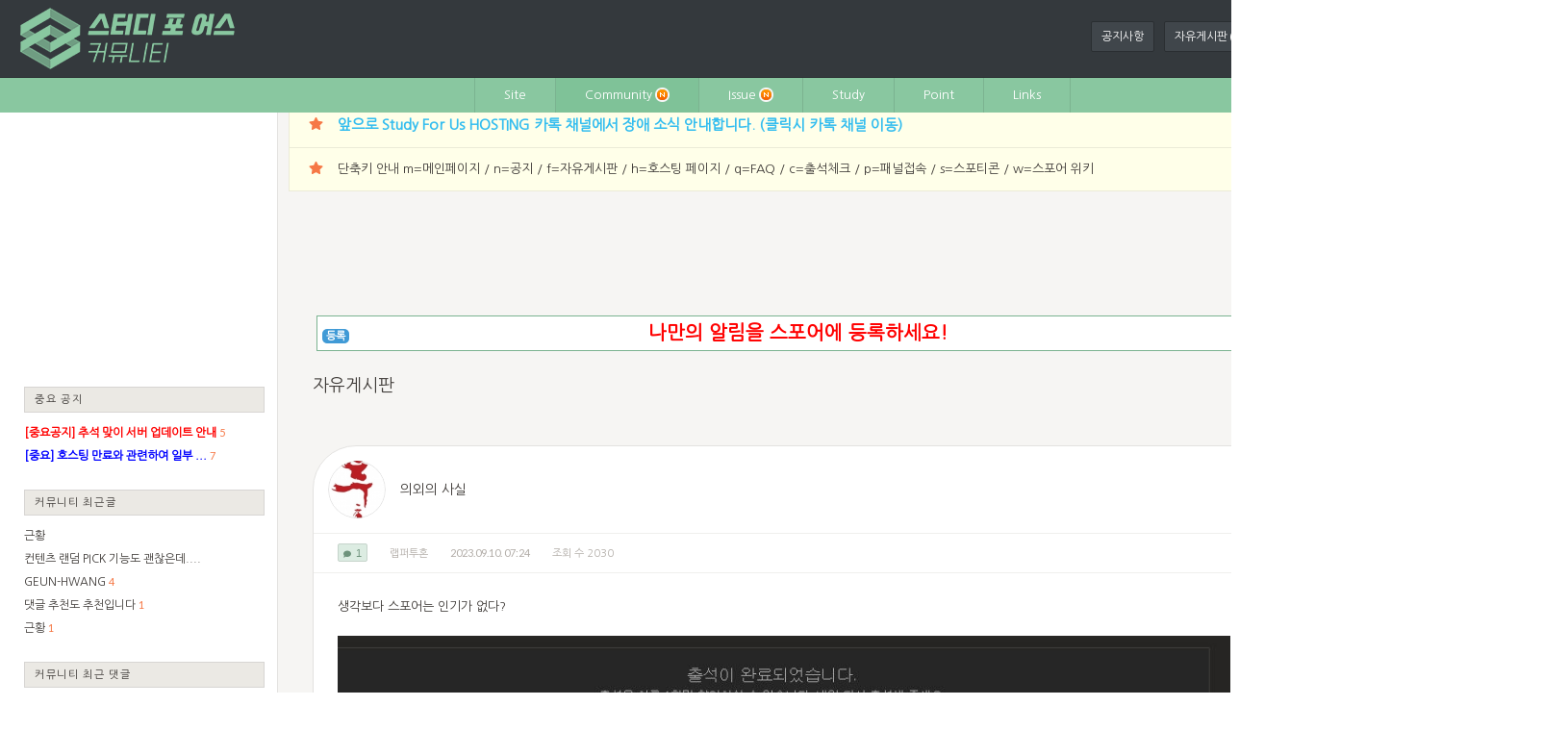

--- FILE ---
content_type: text/html; charset=UTF-8
request_url: https://studyforus.com/freeboard/969038
body_size: 20066
content:
<!DOCTYPE html>
<html lang="ko">
<head>

<!-- META -->
<meta charset="utf-8">
<meta name="generator" content="Rhymix">
<meta name="viewport" content="width=device-width, initial-scale=1.0, user-scalable=yes" />
<meta name="csrf-token" content="w67HQK7V9qBfNcqG" />
<meta name="description" content="생각보다 스포어는 인기가 없다? 실사용자가 20명이 넘을지도 모르겠으나 출석체크는 잘안하시는걸로 생각되는데... 뭐 노예가 되려고 이걸 쓰는건 아니지만 ㅋ 포인트 더 빨리모으시기 위해서라도 ... 적극적으로 놀..." />

<!-- TITLE -->
<title>의외의 사실 - Study For Us</title>

<!-- CSS -->
<link rel="stylesheet" href="/files/cache/assets/compiled/d54b2baef53f55e7a64639739885d4744a70a3f0.rhymix.scss.css?t=1765989054" />
<link rel="stylesheet" href="/common/js/plugins/ui/jquery-ui.min.css?t=1646642952" />
<link rel="stylesheet" href="/layouts/comely_layout/css/layout.css?t=1588510540" />
<link rel="stylesheet" href="/layouts/comely_layout/css/layout_pc.css?t=1588510541" />
<link rel="stylesheet" href="/layouts/comely_layout/css_color/greenapple.css?t=1588510545" />
<link rel="stylesheet" href="/layouts/comely_layout/css_color/greenapple_pc.css?t=1588510545" />
<link rel="stylesheet" href="/modules/board/skins/comely_board/css/board.css?t=1588510590" />
<link rel="stylesheet" href="/modules/board/skins/comely_board/css/board_pc.css?t=1588510592" />
<link rel="stylesheet" href="/modules/automention/skins/default/css/am_document.css?t=1612533257" />
<link rel="stylesheet" href="/modules/automention/skins/default/css/am_embed.css?t=1612533257" />
<link rel="stylesheet" href="/modules/automention/skins/default/css/jquery.atwho.min.css?t=1612533258" />
<link rel="stylesheet" href="/widgets/pr_favorite/skins/comely_favorite/css/favorite_pc.css?t=1588510739" />
<link rel="stylesheet" href="/widgets/pr_favorite/skins/comely_favorite/css/favorite.css?t=1588510738" />
<link rel="stylesheet" href="/widgets/comely_widget/skins/comley_widget_skin/css/widget.css?t=1588510681" />
<link rel="stylesheet" href="/widgets/comely_widget/skins/comley_widget_skin/css/widget_pc.css?t=1588510681" />
<link rel="stylesheet" href="/widgets/plusadWidget/skins/default/css/default.css?t=1589309573" />
<link rel="stylesheet" href="/widgets/pr_take_roll/skins/sfu/css/default.css?t=1588441933" />
<link rel="stylesheet" href="/widgets/pr_take_roll/skins/sfu/css/white.css?t=1588571533" />
<link rel="stylesheet" href="/widgets/rolling_banner/skins/default/css/default.css?t=1517968957" />
<link rel="stylesheet" href="/addons/aa_insert_ad/tpl/default.css?t=1517968068" />
<link rel="stylesheet" href="/modules/automention/lib/pixie/styles.min.css?v19" />

<!-- JS -->
<script src="/common/js/jquery-2.2.4.js?t=1646642952"></script>
<script src="/common/js/plugins/jquery.migrate/jquery-migrate-1.4.1.min.js?t=1646642952"></script>
<script src="/common/js/plugins/cookie/js.cookie.min.js?t=1646642952"></script>
<script src="/common/js/plugins/blankshield/blankshield.min.js?t=1646642952"></script>
<script src="/common/js/plugins/uri/URI.min.js?t=1646642952"></script>
<script src="/common/js/x.js?t=1699496570"></script>
<script src="/common/js/common.js?t=1765989053"></script>
<script src="/common/js/js_app.js?t=1765989053"></script>
<script src="/common/js/xml_handler.js?t=1765989053"></script>
<script src="/common/js/xml_js_filter.js?t=1765989053"></script>
<script src="/modules/board/tpl/js/board.js?t=1721922132"></script>
<script src="/modules/board/skins/comely_board/js/board.js?t=1588510603"></script>
<script src="/modules/board/skins/comely_board/js/board_pc.js?t=1588510605"></script>
<script src="/modules/board/skins/comely_board/js/jquery.selectbox.min.js?t=1588510607"></script>
<script src="/modules/editor/skins/ckeditor/js/xe_textarea.js?t=1699496570"></script>
<script src="/modules/editor/tpl/js/editor_common.js?t=1765989053"></script>
<script src="/layouts/comely_layout/js/layout.js?t=1588510555"></script>
<script src="/layouts/comely_layout/js/all.min.js?t=1588510554"></script>
<script src="/layouts/comely_layout/js/jquery.cookie.js?t=1588510555"></script>
<script src="/layouts/comely_layout/js/swiper.min.js?t=1588510556"></script>
<script src="/layouts/comely_layout/js/layout_pc.js?t=1588510556"></script>
<script src="/layouts/comely_layout/js/jquery.scrollbar.min.js?t=1588510555"></script>
<script src="/layouts/comely_layout/js/jquery.hotkeys.js?t=1588510555"></script>
<script src="/modules/automention/skins/default/js/am_upload.js?t=1612533268"></script>
<script src="/modules/automention/lib/pixie/scripts.min.js?v19"></script>
<script src="/modules/automention/lib/pixie/config.js?v19"></script>
<script src="/widgets/pr_favorite/skins/comely_favorite/js/Sortable.min.js?t=1588510740"></script>
<script src="/widgets/pr_favorite/skins/comely_favorite/js/shortcut.js?t=1588510740"></script>
<script src="/widgets/comely_widget/skins/comley_widget_skin/js/widget_pc.js?t=1588510686"></script>
<script src="/widgets/rolling_banner/skins/default/js/jquery.mousewheel.js?t=1517968957"></script>
<script src="/widgets/rolling_banner/skins/default/js/jcarousellite_1.0.1.js?t=1517968957"></script>
<script src="/widgets/rolling_banner/skins/default/js/jquery.easing.1.3.js?t=1517968957"></script>

<!-- RSS -->

<!-- ICONS AND OTHER LINKS -->
<link rel="canonical" href="https://studyforus.com/freeboard/969038" />
<link rel="shortcut icon" href="/files/attach/xeicon/favicon.ico?t=1588690746" />
<link rel="apple-touch-icon" href="/files/attach/xeicon/mobicon.png?t=1588691146" />

<!-- OTHER HEADERS -->
<meta property="og:url" content="https://studyforus.com/freeboard/969038" />
<meta property="og:title" content="의외의 사실 - Study For Us" />
<meta property="og:site_name" content="Study For Us" />
<meta property="og:description" content="생각보다 스포어는 인기가 없다? 실사용자가 20명이 넘을지도 모르겠으나 출석체크는 잘안하시는걸로 생각되는데... 뭐 노예가 되려고 이걸 쓰는건 아니지만 ㅋ 포인트 더 빨리모으시기 위해서라도 ... 적극적으로 놀..." />
<meta property="og:type" content="article" />
<meta property="og:locale" content="ko_KR" />
<meta property="og:image" content="https://studyforus.com/files/attach/images/143/038/969/f560dee12aa750b56df4bf3b16e2e98f.jpg" />
<meta property="og:image:width" content="1000" />
<meta property="og:image:height" content="793" />
<meta property="og:article:section" content="자유게시판" />
<meta property="og:article:published_time" content="2023-09-10T07:24:36+09:00" />
<meta property="og:article:modified_time" content="2023-09-10T10:17:40+09:00" />
<script async src="//pagead2.googlesyndication.com/pagead/js/adsbygoogle.js"></script>
<script>
     (adsbygoogle = window.adsbygoogle || []).push({
          google_ad_client: "ca-pub-1089062998268916",
          enable_page_level_ads: true
     });
</script>
<input type="hidden" name="cid" id="cid" value="comment">

	<style>
		::selection{ background-color:#89c7a0 !important; } 
		::-moz-selection{ background-color:#89c7a0 !important }
	</style>

	<style>
		::selection{ color:#fff !important; } 
		::-moz-selection{ color:#fff !important }
	</style>
<script> var addonHashtagsJsOptions = ["tag", 0, "#24c3ff", 0]; </script>
<style>
.hg_container	{min-width: 1605px;}
.hg_container::before	{width: 1030px; margin-left: -515px;}
.wrapper	{width: 1630px;}
.hg_content	{padding: 25px 25px 0;}
.hg_header2>.inner,
.hg_footer,
.hg_gnb3_mymenu .hg_fv	{width: 1580px;}
.hg_header2	{height: 107px;}
.hg_header2>.inner	{height: 70px;}
.hg_header2.has_bg::after	{top: 69px;}
.sidebar_left,
.sidebar_left>.fixed	{width: 275px;}
.sidebar_right,
.sidebar_right>.fixed	{width: 275px;}
.hg_content	{width: 980px;}
.hg_header img	{max-width: 275px;}
.member_login	{min-height: 82px;}
.sidebar_left .member_login	{min-height: 70px;}
.global_notice	{margin: -25px -25px 0 -25px; padding-bottom: 25px;}
.content_slider	{margin: -25px -24px 25px -24px;}
</style>
<style>
.myAd1 { width:320px; height: 50px; }
@media(min-width: 400px) { .myAd1 { width: 320px; height: 100px; } }
@media(min-width: 980px) { .myAd1 { width: 970px; height: 90px; } }
</style>
<style type="text/css">
#plusad_widget{margin-left:30px;}</style>
<style>
#plusad_widget_wrap {
    position: inherit;
    overflow: hidden;
}
</style>
<style>
.atc .list_buttons	{margin-right: -515px;}
.list_buttons,
.atc .list_buttons.fixed	{margin-right: -515px;}
.list_buttons	{width: 26px;}
.list_buttons .bt	{height: 24px;}
.list_buttons a svg	{margin-top: 6px;}
</style>
<style>
.myAd2295 { width:728px; height: 90px; }
@media(max-width: 995px) { .myAd2295 { width: 336px; height: 280px; } }
@media(max-width: 768px) { .myAd2295 { width: 320px; height: 100px; } }
@media(max-width: 400px) { .myAd2295 { width: 234px; height: 60px; } }
</style>
<style>
.myAd2295 { width:728px; height: 90px; }
@media(max-width: 995px) { .myAd2295 { width: 336px; height: 280px; } }
@media(max-width: 768px) { .myAd2295 { width: 320px; height: 100px; } }
@media(max-width: 400px) { .myAd2295 { width: 234px; height: 60px; } }
</style>
<style>
.unl_ul{
max-height:150px;
}
.am-highlight{
color:#ff9900;
}
</style>
</head>

<!-- BODY START -->
<body class="color_scheme_light">

<!-- COMMON JS VARIABLES -->
<script>
	var default_url = "https://studyforus.com/";
	var current_url = "https://studyforus.com/?document_srl=969038&mid=freeboard&act=dispBoardContent";
	var request_uri = "https://studyforus.com/";
	var current_lang = xe.current_lang = "ko";
	var current_mid = "freeboard";
	var http_port = null;
	var https_port = null;
	var enforce_ssl = true;
	var cookies_ssl = true;
	var rewrite_level = 2;
	if (detectColorScheme) detectColorScheme();
</script>

<!-- PAGE CONTENT -->
<!-- layout size -->


<script type="text/javascript">
//<![CDATA[
(function($){
	$(document).ready(function(){
		var hg_gnb = $("#gnb"),
		offset = $("#gnb").length? $("#gnb").offset().top : 0;
		
		$(window).scroll(function(){
			if($(window).scrollTop() > offset){
				hg_gnb.addClass("fixed");
			}else{
				hg_gnb.removeClass("fixed");
			}
		});
	});
})(jQuery);
//]]>
</script>
<section id="container" class="hg_container color_greenapple">
		<header class="hg_header2">
		<div class="inner">
				<div class="logo text_en" style="font-size: 0;"><a href="/"><img src="https://studyforus.com/files/attach/images/607400/ab0c1c752765a87d4a12810b1564a62a.png" alt="Study For Us" /></a></div>
		<div class="header_menu">
				<ul>
	<li>
					<a href="/notice">공지사항</a>
				</li><li class="active">
					<a href="/freeboard">자유게시판<img src="https://studyforus.com/modules/document/tpl/icons/new.gif" alt="new" title="new" style="margin-left:3px;border:2px solid #F6F6F6;border-radius:10px;vertical-align:middle;" class="menu_new"/></a>
				</li><li>
					<a href="/clubs">소모임</a>
				</li><li>
					<a href="/study">강좌</a>
				</li><li>
					<a href="https://sfuhost.com" target="_blank">호스팅 메인</a>
				</li><li>
					<a href="https://new.studyforus.com:8080/" target="_blank">패널 접속</a>
				</li>				</ul>
			</div>			</div>
	<nav id="gnb" class="hg_gnb2_wrap">
			<div class="hg_gnb2">
					<ul>
	<li>
					<a class="m_link" href="/main"><span style="display:none;">m</span>Site</a>
	<div class="sub_menu1">
						<ul>
	<li>
								<a class="m_link" href="/notice"><span style="display:none;">n</span>Notice </a>
	<!-- //sub_menu2 -->
						</li><li>
								<a class="m_link" href="/faq"><span style="display:none;">q</span>FAQ </a>
	<!-- //sub_menu2 -->
						</li><li>
								<a class="m_link" href="/survey">설문조사 </a>
	<!-- //sub_menu2 -->
						</li><li>
								<a class="m_link" href="/membersbanner">회원 배너 </a>
	<!-- //sub_menu2 -->
						</li><li>
								<a class="m_link" href="/Suggestions">사이트 이용 관련 문의 </a>
	<!-- //sub_menu2 -->
						</li>						</ul>
					</div><!-- //sub_menu -->
				</li><li class="active">
					<a class="m_link" href="/communityboard">Community<img src="https://studyforus.com/modules/document/tpl/icons/new.gif" alt="new" title="new" style="margin-left:3px;border:2px solid #F6F6F6;border-radius:10px;vertical-align:middle;" class="menu_new"/></a>
	<div class="sub_menu1">
						<ul>
	<li class="active">
								<a class="m_link" href="/freeboard"><span style="display:none;">f</span>자유게시판<img src="https://studyforus.com/modules/document/tpl/icons/new.gif" alt="new" title="new" style="margin-left:3px;border:2px solid #F6F6F6;border-radius:10px;vertical-align:middle;" class="menu_new"/> </a>
	<!-- //sub_menu2 -->
						</li><li>
								<a class="m_link" href="/help">도와주세요 </a>
	<!-- //sub_menu2 -->
						</li><li>
								<a class="m_link" href="/review">리뷰/자랑하기 </a>
	<!-- //sub_menu2 -->
						</li><li>
								<a class="m_link" href="/mysite">My Site! </a>
	<!-- //sub_menu2 -->
						</li><li>
								<a class="m_link" href="/clubs">소모임 <i class="fas fa-angle-right"></i></a>
	<div class="sub_menu2">
								<ul>
	<li>
										<a class="m_link" href="/pocketmon" class="m_link">포켓몬</a>
								</li><li>
										<a class="m_link" href="/wiki" class="m_link">위키</a>
								</li><li>
										<a class="m_link" href="/servervps" class="m_link">서버 / VPS / 호스팅</a>
								</li>								</ul>
							</div><!-- //sub_menu2 -->
						</li><li>
								<a class="m_link" href="/board_NZUo95">스포어위키 인증 </a>
	<!-- //sub_menu2 -->
						</li>						</ul>
					</div><!-- //sub_menu -->
				</li><li>
					<a class="m_link" href="/issueboard">Issue<img src="https://studyforus.com/modules/document/tpl/icons/new.gif" alt="new" title="new" style="margin-left:3px;border:2px solid #F6F6F6;border-radius:10px;vertical-align:middle;" class="menu_new"/></a>
	<div class="sub_menu1">
						<ul>
	<li>
								<a class="m_link" href="/deals">생활 / 할인 정보 </a>
	<!-- //sub_menu2 -->
						</li><li>
								<a class="m_link" href="/news">뉴스 / 이슈 </a>
	<!-- //sub_menu2 -->
						</li><li>
								<a class="m_link" href="/humor">유머 / 짤방 </a>
	<!-- //sub_menu2 -->
						</li><li>
								<a class="m_link" href="/celeb">연예인 </a>
	<!-- //sub_menu2 -->
						</li><li>
								<a class="m_link" href="/video">동영상<img src="https://studyforus.com/modules/document/tpl/icons/new.gif" alt="new" title="new" style="margin-left:3px;border:2px solid #F6F6F6;border-radius:10px;vertical-align:middle;" class="menu_new"/> </a>
	<!-- //sub_menu2 -->
						</li>						</ul>
					</div><!-- //sub_menu -->
				</li><li>
					<a class="m_link" href="/studyboard">Study</a>
	<div class="sub_menu1">
						<ul>
	<li>
								<a class="m_link" href="/study">강좌 <i class="fas fa-angle-right"></i></a>
	<div class="sub_menu2">
								<ul>
	<li>
										<a class="m_link" href="/treeview" class="m_link">네모의 코딩 팁</a>
								</li><li>
										<a class="m_link" href="/koreanraichu" class="m_link">라이츄 과학츄</a>
								</li><li>
										<a class="m_link" href="/innisfree" class="m_link">Problem Solving Through Python</a>
								</li><li>
										<a class="m_link" href="/wikiowner" class="m_link">wikiowner의 node.js 강좌!</a>
								</li><li>
										<a class="m_link" href="/XeruelAuthor" class="m_link">Project Historia</a>
								</li><li>
										<a class="m_link" href="#" class="m_link"><center>▼▽ 장기 미 연재 강좌 ▽▼</center></a>
								</li><li>
										<a class="m_link" href="/matstar" class="m_link">맛스타의 Study For Us</a>
								</li><li>
										<a class="m_link" href="/doda" class="m_link">도다의 강좌</a>
								</li><li>
										<a class="m_link" href="/mesinzer" class="m_link">랩퍼투혼의 세상에 모든것들</a>
								</li><li>
										<a class="m_link" href="#" class="m_link"><center>▼▽ 탈퇴한 회원 강좌 모음 ▽▼</center></a>
								</li><li>
										<a class="m_link" href="/board_DzXg64" class="m_link">잊혀진 강좌</a>
								</li>								</ul>
							</div><!-- //sub_menu2 -->
						</li><li>
								<a class="m_link" href="/tipnknowhow">팁 &amp; 노하우 </a>
	<!-- //sub_menu2 -->
						</li><li>
								<a class="m_link" href="/downloads">자료실 </a>
	<!-- //sub_menu2 -->
						</li><li>
								<a class="m_link" href="/share">소스 공유 </a>
	<!-- //sub_menu2 -->
						</li><li>
								<a class="m_link" href="/applylecturer">강좌 개설 신청 </a>
	<!-- //sub_menu2 -->
						</li>						</ul>
					</div><!-- //sub_menu -->
				</li><li>
					<a class="m_link" href="#">Point</a>
	<div class="sub_menu1">
						<ul>
	<li>
								<a class="m_link" href="/attendance"><span style="display:none;">c</span>출석 Check! </a>
	<!-- //sub_menu2 -->
						</li><li>
								<a class="m_link" href="/lotterylotto">스포어 행복 로또 </a>
	<!-- //sub_menu2 -->
						</li><li>
								<a class="m_link" href="/highlottery">고 배율 포인트 복권 </a>
	<!-- //sub_menu2 -->
						</li><li>
								<a class="m_link" href="/rockgame">가위 바위 보 </a>
	<!-- //sub_menu2 -->
						</li><li>
								<a class="m_link" href="/icon">아이콘 구매 <i class="fas fa-angle-right"></i></a>
	<div class="sub_menu2">
								<ul>
	<li>
										<a class="m_link" href="/myicon" class="m_link">아이콘 신청</a>
								</li><li>
										<a class="m_link" href="/icon" class="m_link">아이콘 구매</a>
								</li>								</ul>
							</div><!-- //sub_menu2 -->
						</li><li>
								<a class="m_link" href="/sticker"><span style="display:none;">s</span>스포티콘 </a>
	<!-- //sub_menu2 -->
						</li><li>
								<a class="m_link" href="/sfuad1">스포어 알림판 </a>
	<!-- //sub_menu2 -->
						</li>						</ul>
					</div><!-- //sub_menu -->
				</li><li>
					<a class="m_link" href="#">Links</a>
	<div class="sub_menu1">
						<ul>
	<li>
								<a class="m_link" href="https://sfuhost.com" target="_blank"><span style="display:none;">h</span>Hosting HOME </a>
	<!-- //sub_menu2 -->
						</li><li>
								<a class="m_link" href="https://wiki.studyforus.com" target="_blank"><span style="display:none;">w</span>SFU WIKI </a>
	<!-- //sub_menu2 -->
						</li><li>
								<a class="m_link" href="https://new.studyforus.com:8080" target="_blank"><span style="display:none;">p</span>패널 접속 </a>
	<!-- //sub_menu2 -->
						</li>						</ul>
					</div><!-- //sub_menu -->
				</li>				</ul>
		<div class="xe-widget-wrapper " style=""><div style="padding:0px 0px 0px 0px !important;">
</div></div>			</div>
		</nav>		</header>	<div class="wrapper clearfix">
		<div class="hg_sidebar sidebar_left"><span class="sidebar_title">sidebar</span><div>
					<aside class="sidebar_left_code module"><center>
<script async src="//pagead2.googlesyndication.com/pagead/js/adsbygoogle.js"></script>
<!-- SFUH - 사이드바 -->
<ins class="adsbygoogle"
style="display:inline-block;width:250px;height:250px"
data-ad-client="ca-pub-1089062998268916"
data-ad-slot="1411741183"></ins>
<script>
(adsbygoogle = window.adsbygoogle || []).push({});
</script>
</center><br>

<div class="xe-widget-wrapper " style=""><div style="padding:0px 0px 0px 0px !important;">
<div>
<section class="hg_widget hg_widget_N title_">
<h3 class="w_title w_top"><a href="/notice">중요 공지</a></h3><div class="w_list no_tab wln">
	<ul>
		<li class="page1">
				<ul class="list_unit">
				<li>
			<span class="list_main">
					<a class="list_title" href="/notice/1330498"><span style="font-weight:bold;color:#ff0000">[중요공지] 추석 맞이 서버 업데이트 안내</span></a>
	<a class="pt_col list_cmt" href="/notice/1330498#comment">5</a>					</span>
		<span class="list_info"></span>
	</li>
				<li>
			<span class="list_main">
					<a class="list_title" href="/notice/933561"><span style="font-weight:bold;color:#0000ff">[중요] 호스팅 만료와 관련하여 일부 ...</span></a>
	<a class="pt_col list_cmt" href="/notice/933561#comment">7</a>					</span>
		<span class="list_info"></span>
	</li>
			</ul>
	</li>
	</ul>
</div>
</section>
</div>
</div></div>

<div class="xe-widget-wrapper " style=""><div style="padding:0px 0px 0px 0px !important;">
<div>
<section class="hg_widget hg_widget_N title_">
<h3 class="w_title w_top"><a href="/communityboard">커뮤니티 최근글</a></h3><div class="w_list no_tab wln">
	<ul>
		<li class="page1">
				<ul class="list_unit">
				<li>
			<span class="list_main">
					<a class="list_title" href="/freeboard/1345262">근황</a>
						</span>
		<span class="list_info"></span>
	</li>
				<li>
			<span class="list_main">
					<a class="list_title" href="/freeboard/1345096">컨텐츠 랜덤 PICK 기능도 괜찮은데....</a>
						</span>
		<span class="list_info"></span>
	</li>
				<li>
			<span class="list_main">
					<a class="list_title" href="/freeboard/1344318">GEUN-HWANG</a>
	<a class="pt_col list_cmt" href="/freeboard/1344318#comment">4</a>					</span>
		<span class="list_info"></span>
	</li>
				<li>
			<span class="list_main">
					<a class="list_title" href="/freeboard/1343676">댓글 추천도 추천입니다</a>
	<a class="pt_col list_cmt" href="/freeboard/1343676#comment">1</a>					</span>
		<span class="list_info"></span>
	</li>
				<li>
			<span class="list_main">
					<a class="list_title" href="/freeboard/1342195">근황</a>
	<a class="pt_col list_cmt" href="/freeboard/1342195#comment">1</a>					</span>
		<span class="list_info"></span>
	</li>
			</ul>
	</li>
	</ul>
</div>
</section>
</div>
</div></div>

<div class="xe-widget-wrapper " style=""><div style="padding:0px 0px 0px 0px !important;">
<div>
<section class="hg_widget hg_widget_N title_">
<h3 class="w_title w_top"><a href="/communityboard">커뮤니티 최근 댓글</a></h3><div class="w_list no_tab wln">
	<ul>
		<li class="page1">
				<ul class="list_unit">
				<li>
			<span class="list_main">
					<a class="list_title" href="/1344318#comment_1344441">(끄덕)</a>
						</span>
		<span class="list_info"></span>
	</li>
				<li>
			<span class="list_main">
					<a class="list_title" href="/1344318#comment_1344437">정처기... 그것도 나중에 한번 도전해...</a>
						</span>
		<span class="list_info"></span>
	</li>
				<li>
			<span class="list_main">
					<a class="list_title" href="/1343676#comment_1344408">좋습니다 ㅎㅎㅎ 글도 써주세요!</a>
						</span>
		<span class="list_info"></span>
	</li>
				<li>
			<span class="list_main">
					<a class="list_title" href="/1344318#comment_1344404">비커에 차 타마시기 멋지네요</a>
						</span>
		<span class="list_info"></span>
	</li>
				<li>
			<span class="list_main">
					<a class="list_title" href="/1344318#comment_1344395">와 축하드립니다. 전 정보처리기사도 ...</a>
						</span>
		<span class="list_info"></span>
	</li>
			</ul>
	</li>
	</ul>
</div>
</section>
</div>
</div></div>

<div class="xe-widget-wrapper " style=""><div style="padding:0px 0px 0px 0px !important;">
<div>
<section class="hg_widget hg_widget_N title_">
<h3 class="w_title w_top"><a href="/issueboard">이슈 최근글</a></h3><div class="w_list no_tab wlw">
	<ul>
		<li class="page1">
				<ul class="list_unit">
				<li>
	<a class="list_thumb" href="/video/1345489"><img src="/files/thumbnails/489/345/001/40x40.crop.jpg?t=1770117430" alt="Radiohead - Subterranean Homesick Alien (Remastered)" /></a>		<div class="list_body has_thumb" style="min-height: 40px; padding-left: 60px">
							<a class="list_title" href="/video/1345489">Radiohead - Subterranean H...</a>
			<span class="list_icon new"><img src="/widgets/comely_widget/skins/comley_widget_skin/images/icon_new.png" alt="new" /></span>
					<div class="list_info clearfix"></div>
			</div>
	</li>
				<li>
	<a class="list_thumb" href="/humor/1345405"><img src="/files/thumbnails/405/345/001/40x40.crop.jpg?t=1770072464" alt="점프력이 약해서..." /></a>		<div class="list_body has_thumb" style="min-height: 40px; padding-left: 60px">
							<a class="list_title" href="/humor/1345405">점프력이 약해서...</a>
	<a class="pt_col list_cmt" href="/humor/1345405#comment">1</a>						<div class="list_info clearfix"></div>
			</div>
	</li>
				<li>
	<a class="list_thumb" href="/humor/1345401"><img src="/files/thumbnails/401/345/001/40x40.crop.jpg?t=1770072342" alt="피장파장..." /></a>		<div class="list_body has_thumb" style="min-height: 40px; padding-left: 60px">
							<a class="list_title" href="/humor/1345401">피장파장...</a>
	<a class="pt_col list_cmt" href="/humor/1345401#comment">2</a>						<div class="list_info clearfix"></div>
			</div>
	</li>
				<li>
	<a class="list_thumb" href="/video/1345355"><img src="/files/thumbnails/355/345/001/40x40.crop.jpg?t=1770039173" alt="당신의 삶을 바꿔줄 클로드봇 실전 워크플로우" /></a>		<div class="list_body has_thumb" style="min-height: 40px; padding-left: 60px">
							<a class="list_title" href="/video/1345355">당신의 삶을 바꿔줄 클로드...</a>
							<div class="list_info clearfix"></div>
			</div>
	</li>
				<li>
	<a class="list_thumb" href="/humor/1345305"><img src="/files/thumbnails/305/345/001/40x40.crop.jpg?t=1769987637" alt="폼은 좋았는데~~" /></a>		<div class="list_body has_thumb" style="min-height: 40px; padding-left: 60px">
							<a class="list_title" href="/humor/1345305">폼은 좋았는데~~</a>
	<a class="pt_col list_cmt" href="/humor/1345305#comment">1</a>						<div class="list_info clearfix"></div>
			</div>
	</li>
			</ul>
	</li>
	</ul>
</div>
</section>
</div>
</div></div></aside>				<div class="sidebar_end">사이드바 끝</div>
		</div></div>
		<section id="content" class="hg_content" role="main">
	<div class="global_notice">
					<ul><li class="cn_200524"><span class="star"><i class="fas fa-star"></i></span><a href="http://pf.kakao.com/_SvYxmxl" target="_blank"  style="font-weight:bold;color:#33bdef; font-size: 15px;">앞으로 Study For Us HOSTING 카톡 채널에서 장애 소식 안내합니다. (클릭시 카톡 채널 이동)</a><button class="bt_close" type="button"><i class="fas fa-times"></i></button><div class="warn">일주일 동안 열지 않기</div></li><li class="cn_200503"><span class="star"><i class="fas fa-star"></i></span>단축키 안내 m=메인페이지 / n=공지 / f=자유게시판 / h=호스팅 페이지 / q=FAQ / c=출석체크 / p=패널접속 / s=스포티콘 / w=스포어 위키<button class="bt_close" type="button"><i class="fas fa-times"></i></button><div class="warn">일주일 동안 열지 않기</div></li></ul>
				<script type="text/javascript">
					//<![CDATA[
					(function($){
						$(document).ready(function(){
							var global_notice = $("#content").find(">div.global_notice");
	if($.cookie('cn_200524') != 'true'){
								global_notice.find("li.cn_200524").show();
							}
							global_notice.find("li.cn_200524").find(".bt_close").click(function(){
								$(this).parent().remove();
								$.cookie('cn_200524', true, {expires: 7, path: '/'});
							});
	if($.cookie('cn_200503') != 'true'){
								global_notice.find("li.cn_200503").show();
							}
							global_notice.find("li.cn_200503").find(".bt_close").click(function(){
								$(this).parent().remove();
								$.cookie('cn_200503', true, {expires: 7, path: '/'});
							});
							});
					})(jQuery);
					//]]>
				</script>
			</div>			<div class="content_top_code"><center>


<script async src="//pagead2.googlesyndication.com/pagead/js/adsbygoogle.js"></script>
<ins class="adsbygoogle myAd1"
style="display:inline-block"
data-ad-client="ca-pub-1089062998268916"
data-ad-slot="3028075184"
></ins>
<script>
(adsbygoogle = window.adsbygoogle || []).push({});
</script>

<div style="display:inline-block; background:#fff; width: 98%;position: relative;border: 1px solid #7bb390;padding: 5px;font-size: 20px;font-family: inherit;margin-top:10px" >
<div class="xe-widget-wrapper " style=""><div style="padding:0px 0px 0px 0px !important;"> 
	
<div id="plusad_widget_wrap">
	<div class="plusad_point"><a href="/sfuad1/dispPlusadlist" title="알림판 등록하세요">등록</a></div>	<ul id="plusad_widget">	
				<li>
				<a style="font-weight:bold; color:red;" href="/sfuad1/dispPlusadlist">나만의 알림을 스포어에 등록하세요!</a>
			</li>
		 
		</ul>
</div>



 
<script type="text/javascript">
jQuery(function($){

	
	//함수 호출
	$(function(){
		
		//마우스 오버시 중지
		move_stop = 1; //변수생성
		$('#plusad_widget_wrap').mouseenter(function(){
			move_stop = 0; //오버시 중지
		}).mouseleave(function(){
			move_stop = 1; 
		});
		
		var ad_length = $('#plusad_widget li').size(); //광고 목록수 구함
		if( ad_length > 1){ //목록 1개이상일때 롤링함수 호출
			plusad_roll(10,10000,25,0);
		}	
	});
	
	
	//롤링함수
	function plusad_roll(speed, delay, ad_height, this_height){ //롤링속도, 롤링간격, 배너높이, 현재높이
		
		var ad = $('#plusad_widget');
		var ad_list = $('#plusad_widget li:first');
		
		
		if(move_stop) this_height++; //마우스 오버시 중지
		
		if(this_height <= ad_height){
			
			//스크롤함
			$(ad).css('top',-this_height);
			
			//함수호출 (스크롤)
			setTimeout(function(){
				plusad_roll(speed, delay, ad_height, this_height);
			},speed);
		}else{
		
			//스크롤된 리스트 맨뒤로 이동
			$(ad_list).appendTo($(ad));
			$(ad).css('top',0);
			
			//함수호출 (롤링)
			setTimeout(function(){
				plusad_roll(speed, delay, ad_height, 0);
			},delay);
			
		}

	}
	

});
</script>



</div></div>

</div>
</center></div>		
<div class="hg_bd">
<div class="bd_header has_button">
		<h2 class="bd_title"><a href="/freeboard">자유게시판</a></h2>
			</div>	<article class="atc has_list">
							<div class="list_buttons">
		<ul>
		<li><a class="bt" href="/freeboard"><svg viewBox="0 0 20 20"><polygon  points="3.82842712 9 9.89949494 2.92893219 8.48528137 1.51471863 0 10 0.707106781 10.7071068 8.48528137 18.4852814 9.89949494 17.0710678 3.82842712 11 20 11 20 9 3.82842712 9"></polygon></svg></a><span>목록</span></li>
		<li class="bt_bottom"><a class="bt" href="javascript:void(0);"><svg viewBox="0 0 20 20"><polygon points="9 16.1715729 2.92893219 10.1005051 1.51471863 11.5147186 10 20 10.7071068 19.2928932 18.4852814 11.5147186 17.0710678 10.1005051 11 16.1715729 11 0 9 0"></polygon></svg></a><span>아래로</span></li>
		<li class="bt_top"><a class="bt" href="javascript:void(0);"><svg viewBox="0 0 20 20"><polygon points="9 3.82842712 2.92893219 9.89949494 1.51471863 8.48528137 10 0 10.7071068 0.707106781 18.4852814 8.48528137 17.0710678 9.89949494 11 3.82842712 11 20 9 20 9 3.82842712"></polygon></svg></a><span>위로</span></li>
		</ul>
	</div>	<header class="atc_header">
		<div class="title_wrap">
			<h1>
							<a href="https://studyforus.com/freeboard/969038" title="의외의 사실">의외의 사실</a>
				</h1>
	<span class="pf round lined"><img class="pf_img" src="/files/member_extra_info/profile_image/281/457/457281.jpg?t=1540527846" alt="랩퍼투혼" /></span>			</div>
		<div class="atc_info clearfix">
			<ul>
		<li class="cmt_count_wrap"><span class="cmt_count"><i class="fas fa-comment"></i> 1</span></li>					<li>
		<a href="#popup_menu_area" class="member_457281" onclick="return false">랩퍼투혼</a>				</li>
			<li class="text_en"><time datetime="2023-09-10T07:24:36+09:00">2023.09.10. 07:24</time></li>
	<li>
	조회 수 2030			</li>							</ul>
					</div>
	</header>
			<div class="atc_body">
			<!--BeforeDocument(969038,457281)--> 

		<div class="document_969038_457281 rhymix_content xe_content"><p>생각보다 스포어는 인기가 없다?</p>

<p> </p>

<p><img src="/files/attach/images/143/038/969/f560dee12aa750b56df4bf3b16e2e98f.jpg" alt="image.png.jpg" style="" /></p>

<p> </p>

<p> </p>

<p>실사용자가 20명이 넘을지도 모르겠으나</p>

<p> </p>

<p>출석체크는 잘안하시는걸로 생각되는데... 뭐 노예가 되려고 이걸 쓰는건 아니지만 ㅋ</p>

<p> </p>

<p> </p>

<p>포인트 더 빨리모으시기 위해서라도 ... 적극적으로 놀다가세여 ㅎ</p>

<p> </p>

<p> </p>

<p>즐김이 있는 스포어</p>

<p> </p>

<p>행복한 스포어</p>

<p> </p>

<p>편안한 스포어</p>

<p> </p>

<p> </p>

<p>가즈아~~  레츠게릿</p></div><!--AfterDocument(969038,457281)--> 

	<div class="ss_ad_center pc_ver"><center>
<script async src="//pagead2.googlesyndication.com/pagead/js/adsbygoogle.js"></script>
<ins class="adsbygoogle myAd2295"
     style="display:block"
     data-ad-client="ca-pub-1089062998268916"
     data-ad-slot="4504808383"
     ></ins>
<script>
(adsbygoogle = window.adsbygoogle || []).push({});
</script></center></div>	<div class="ss_ad_center mb_ver"><center>
<script async src="//pagead2.googlesyndication.com/pagead/js/adsbygoogle.js"></script>
<ins class="adsbygoogle myAd2295"
     style="display:block"
     data-ad-client="ca-pub-1089062998268916"
     data-ad-slot="4504808383"
     ></ins>
<script>
(adsbygoogle = window.adsbygoogle || []).push({});
</script></center></div>				<div class="atc_buttons">
	<ul><li>
					<button class="bt_vote vote_area" type="button" onclick="insertWarn('로그인 해주세요.')">추천<span class="voted_count">4</span></button>
				</li></ul><ul><li><button class="bt_report" type="button" onclick="insertWarn('로그인 해주세요.')">신고</button></li><li>
				<button class="bt_scrap" type="button" onclick="insertWarn('로그인 해주세요.')">스크랩</button></li></ul>
		</div>
	<div class="bt_who">
	로옐레몬님 <span class="pf small lined round" title="추천인"></span> 포함 <span class="pt_col">4</span>명이 추천
		</div>	<div class="atc_box atc_who">
			<h3>추천인 <span class="pt_col text_en">4</span></h3>
			<div class="inner scrollbar-macosx">
				<ul>
	<li>
						<span class="pf small lined"></span><br /><a href="#popup_menu_area" class="member_955055" onclick="return false"><img src="https://studyforus.com/./files/iconshop/7e7f43e6b77cd3fd00de36e5b9b3e643.gif" border="0" alt="title: 투명 아이콘" title="title : 투명 아이콘" style="vertical-align:middle;margin-right:3px"/>로옐레몬</a>
				</li><li>
						<span class="pf small lined"><img src="/files/member_extra_info/profile_image/446/179/179446.jpg?t=1714311433" alt="국내산라이츄" class="pf_img" /></span><br /><a href="#popup_menu_area" class="member_179446" onclick="return false">국내산라이츄</a>
				</li><li>
						<span class="pf small lined"><img src="/files/member_extra_info/profile_image/819/059/59819.png?t=1717193427" alt="이니스프리" class="pf_img" /></span><br /><a href="#popup_menu_area" class="member_59819" onclick="return false">이니스프리</a>
				</li><li>
						<span class="pf small lined"><img src="/files/member_extra_info/profile_image/544/914/914544.png?t=1693042496" alt="하이빅스비" class="pf_img" /></span><br /><a href="#popup_menu_area" class="member_914544" onclick="return false">하이빅스비</a>
				</li>				</ul>
			</div>
		</div>		<div class="atc_box atc_sign">
						<h3>
				<span class="writer_text">작성자</span><div class="point_bar text_en">
					<div class="current_point" style="width: 76%"></div>
	<a class="nickname member_457281" href="#popup_menu_area" onclick="return false">랩퍼투혼</a>	69 <span class="level_text">Lv.</span> (76%)					<span class="point">389400/392000EXP</span>
				</div>
			</h3>
			<div class="sign_body"><div style="max-height:100px;overflow:auto;overflow-x:hidden;height:expression(this.scrollHeight > 100 ? '100px': 'auto')"><p>나를 알아가는 중...</p></div></div>
		</div>	</div>
		 
		 
				<div id="comment" class="cmt has_top">
	<h3 class="cmt_title">
	댓글 <span class="pt_col text_en">1</span>
		</h3>
		<div class="cmt_wrap">
				<div class="cmt_list">
					<article class="cmt_unit" id="comment_969088">
					<header class="cmt_header">
				<a href="#popup_menu_area" class="member_914544" onclick="return false">하이빅스비</a>							</header>
	<span class="pf small lined"><img class="pf_img" src="/files/member_extra_info/profile_image/544/914/914544.png?t=1693042496" alt="profile image" /></span>				<div class="cmt_body">
			<div class="cmt_vote">
	<span class="voted_count"><i class="fas fa-heart"></i>+2</span></button>
					</div>		<!--BeforeComment(969088,914544)--><div class="comment_969088_914544 rhymix_content xe_content">렛츠기립~~&#x1f3a4;&#x1f60e;</div><!--AfterComment(969088,914544)-->						<div class="cmt_ctrl">
						<img src="/modules/board/skins/comely_board/images/icn_more.png" alt="comment menu" />
						<ul>
									</ul>
					</div>
						<div class="cmt_date text_en msover_date">
	<span class="hg_date">2023.09.10.</span> <span class="hg_time">10:17</span>					</div>					</div>
			</article>
			<section class="hg_message cmt_report cmt_report_969088">
				<h3>신고				<button class="bt_bs bt_mono bt_close" type="button"><i class="fas fa-times"></i></button></h3>
				<div class="inner">
					<p class="message_target">"하이빅스비님의 댓글"</p>
					<p class="message_text">이 댓글을 신고 하시겠습니까?</p>
					<div class="bt_area bt_duo">
						<button class="bt_bs bt_mono bt_close" type="button">취소</button><button class="bt_bs bt_color" type="button" onclick="doCallModuleAction('comment','procCommentDeclare','969088');return false;">확인</button>
					</div>
				</div>
			</section>						</div>
	</div>	<div class="cmt_reload"><button class="bt_cmt_reload" type="button" onclick="hgCommentReload('969038')"><i class="fas fa-sync-alt"></i> 댓글 새로고침</button></div>					<div class="cmt_not_permitted">권한이 없습니다.<br /><button class="bt_bs bt_bs2 bt_color bt_login" type="button" onclick="pop('site_login')">로그인</button></div>
		</div><!-- //cmt -->
<script type="text/javascript">
//<![CDATA[
function cEvent(){
	jQuery(function($){
		var cmt = $("#comment"),
		cmt_unit = cmt.find("article.cmt_unit"),
		cmt_ctrl = cmt_unit.find("div.cmt_ctrl"),
		bt_cmt_ctrl = cmt_unit.find("a.bt_ctrl"),
		cmt_write = cmt.find(">div.cmt_write").not(".cmt_write_re"),
		cmt_write_re = $("#cmt_write_re"),
		cmt_form = cmt_write.find(">form"),
		hg_message = cmt.find("section.hg_message");
		
		bt_cmt_ctrl.each(function(){
			if($(this).next(".cmt_ctrl").find("li").length == 0){$(this).hide();}
		});
		
		bt_cmt_ctrl.click(function(){
			var offset = jQuery(document).scrollTop();
			$("body").css("position","fixed").css("top",-offset);
			$(this).next(".cmt_ctrl").after("<div id='dummy' class='dummy' onclick='hide_pop()'></div>");
			$("#dummy").fadeIn(100);
			$(this).next(".cmt_ctrl").fadeIn(200);
		});
		cmt_write_re.find("button.bt_close").click(function(){
			cmt_write_re.hide();
		});
		
		cmt_unit.find("a.bt_recomment").click(function(){
			if(cmt_write_re.find("div.stk_cmt_reply").find(">.display-toggle").length == 0){
				cmt_write_re.find("div.stk_cmt_reply").find(">.stk_display").addClass("display-toggle");
			}
			cmt_write_re.find("form.cmt_form").css("height","auto");
		});
		
			hg_message.each(function(){
			$(this).css("margin-top", -$(this).height()/2+"px");
		});
		hg_message.find(".bt_close").click(function(){
			$("#dummy").remove();
			$(this).parent().parent("section.hg_message").css("z-index","-10").css("opacity","0").css("left","-9999px");
			$(this).parent().parent().parent("section.hg_message").css("z-index","-10").css("opacity","0").css("left","-9999px");
			$(this).parent().parent().parent().parent("section.hg_message").css("z-index","-10").css("opacity","0").css("left","-9999px");
		});
		});
}
cEvent();
function hgCommentReload(target_srl) {
	var reqUrl = current_url.setQuery('mid', current_mid, 'document_srl', target_srl);
	var cmt_write_re = jQuery('#cmt_write_re');
	jQuery('#loading').show();
	cmt_write_re.find(">form").css("height","0");
	if(cmt_write_re.find("div.stk_cmt_reply").find(">.display-toggle").length == 0){
		cmt_write_re.find("div.stk_cmt_reply").find(">.stk_display").addClass("display-toggle");
	}
	cmt_write_re.appendTo(jQuery("#comment")).hide();
	jQuery.ajax ({
		url:reqUrl,
		dataType:'html',
		success: function(data) {
			var a = jQuery(data),
			b = a.find('#comment').find(">div.cmt_wrap").html();
			jQuery('#comment').find(">div.cmt_wrap").html(b);
		},complete: function() {
			cEvent();
			setTimeout(function() {
				jQuery('#loading').fadeOut();
			}, 500);
		}
	});
}
function prevCmt(cpage){
	var t_url = current_url.setQuery('cpage', cpage-1),
	cmt_wrap = jQuery("#comment").find(">div.cmt_wrap"),
	cmt_list = cmt_wrap.find(">div.cmt_list"),
	cmt_prev = cmt_wrap.find(">div.cmt_prev"),
	scroll_bottom = jQuery(document).height()- jQuery(window).height()-jQuery(window).scrollTop();
	jQuery("#loading").show();
	jQuery.ajax ({
		url:t_url,
		dataType:'html',
		success: function(data) {
			var a = jQuery(data),
			b = a.find("#comment").find("div.cmt_list").html();
			cmt_list.prepend(b+"<div class='cmt_line'></div>");
		},complete: function() {
			cEvent();
			if(cpage == 2){
				cmt_prev.remove();
			}else{
				cpage--;
				cmt_prev.find(".bt_cmt_prev").attr("onclick", "prevCmt(" + cpage + ")").find(".prev_page").html((cpage-1));
			}
			jQuery(window).scrollTop(jQuery(document).height() - jQuery(window).height() - scroll_bottom);
			setTimeout(function() {
				jQuery("#loading").fadeOut();
			}, 300);
		}
	});
}
//]]>
</script>
				<div class="atc_warn pc_warn"></div>
</article>
	<div class="list_menu"><div class="list_sort module">
			<button class="bt bt_sort closed" type="button">
	정렬 기준			<i class="fas fa-angle-down"></i>
		</button>
		<ul class="black_bubble">
		<li><a href="/freeboard/969038">기본</a></li>
	<li><a href="/freeboard/969038?sort_index=regdate&amp;order_type=desc">날짜</a></li>		<li><a href="/freeboard/969038?sort_index=readed_count&amp;order_type=desc">조회 수</a></li>															</ul>
</div></div><div class="list_buttons has_atc">
	</div><div class="list_wrap">
<div class="list_d ldn">
	<table width="100%" border="0" cellspacing="0" cellpadding="0" summary="List of Articles">
		<thead>
			<!-- LIST HEADER -->
			<tr>
			<th scope="col">번호</th>																		<th scope="col" class="title">제목</th>
														<th scope="col">글쓴이</th>															<th scope="col">날짜</th>														<th scope="col">조회 수</th>							</tr>
			<!-- /LIST HEADER -->
		</thead>
		<tbody>
			<!-- NOTICE -->
	<tr class="notice">
							<td class="text_en no">
		공지					</td>																		<td class="list_left list_title">
					<a href="/freeboard/1330498">
	<span style="font-weight:bold;color:#ff0000">[중요공지] 추석 맞이 서버 업데이트 안내</span>					</a>
	<a href="/freeboard/1330498#bCmt" class="pt_col cmt_num">5</a>									</td>
														<td class="list_left list_author has_profile">
	<span class="pf round lined"><img class="pf_img" src="/files/member_extra_info/profile_image/701/701.jpg?t=1486228059" alt="마스터" /></span>					<a href="#popup_menu_area" class="member_701" onclick="return false">마스터</a>
				</td>															<td class="text_en msover_date"><span class="hg_date">25.10.09.</span><span class="hg_time">02:20</span></td>														<td class="text_en"><span>84307</span></td>							</tr><tr class="notice">
							<td class="text_en no">
		공지					</td>																		<td class="list_left list_title">
					<a href="/freeboard/933561">
	<span style="font-weight:bold;color:#0000ff">[중요] 호스팅 만료와 관련하여 일부 수칙이 변경됩니다.</span>					</a>
	<a href="/freeboard/933561#bCmt" class="pt_col cmt_num">7</a>									</td>
														<td class="list_left list_author has_profile">
	<span class="pf round lined"><img class="pf_img" src="/files/member_extra_info/profile_image/701/701.jpg?t=1486228059" alt="마스터" /></span>					<a href="#popup_menu_area" class="member_701" onclick="return false">마스터</a>
				</td>															<td class="text_en msover_date"><span class="hg_date">23.01.14.</span><span class="hg_time">02:23</span></td>														<td class="text_en"><span>377744</span></td>							</tr><tr class="notice">
							<td class="text_en no">
		공지					</td>																		<td class="list_left list_title">
					<a href="/freeboard/902420">
	낚시성 불법도박 홍보 게시글을 주의하세요.					</a>
	<a href="/freeboard/902420#bCmt" class="pt_col cmt_num">9</a>			<span class="list_icon2 image"><img src="/modules/board/skins/comely_board/images/icon_image.png" alt="image" /></span>						</td>
														<td class="list_left list_author has_profile">
	<span class="pf round lined"><img class="pf_img" src="/files/member_extra_info/profile_image/145/220/220145.jpg?t=1603012768" alt="네모" /></span>					<a href="#popup_menu_area" class="member_220145" onclick="return false">네모</a>
				</td>															<td class="text_en msover_date"><span class="hg_date">22.08.09.</span><span class="hg_time">18:13</span></td>														<td class="text_en"><span>119418</span></td>							</tr><tr class="notice">
							<td class="text_en no">
		공지					</td>																		<td class="list_left list_title">
					<a href="/freeboard/369743">
	슬기로운 포인트 벌이를 하는 법 (22.10.11 업데이트)					</a>
	<a href="/freeboard/369743#bCmt" class="pt_col cmt_num">65</a>									</td>
														<td class="list_left list_author has_profile">
	<span class="pf round lined"><img class="pf_img" src="/files/member_extra_info/profile_image/145/220/220145.jpg?t=1603012768" alt="네모" /></span>					<a href="#popup_menu_area" class="member_220145" onclick="return false">네모</a>
				</td>															<td class="text_en msover_date"><span class="hg_date">18.06.17.</span><span class="hg_time">20:25</span></td>														<td class="text_en"><span>128196</span></td>							</tr>			<!-- /NOTICE -->
				<!-- LIST -->
	<tr>
							<td class="no text_en">
		6282					</td>																		<td class="list_left list_title">
						<a href="/freeboard/973416">
	다들 연휴 잘 보내셨나요?					</a>
		<a href="/freeboard/973416#comment" class="pt_col cmt_num text_en">4</a>		<span class="list_icon2 image"><img src="/modules/board/skins/comely_board/images/icon_image.png" alt="image" /></span>					</td>
														<td class="list_left list_author has_profile">
	<span class="pf round lined"><img class="pf_img" src="/files/member_extra_info/profile_image/544/914/914544.png?t=1693042496" alt="하이빅스비" /></span>					<a href="#popup_menu_area" class="member_914544" onclick="return false">하이빅스비</a>
				</td>															<td class="text_en msover_date"><span class="hg_date">23.10.03.</span><span class="hg_time">21:18</span></td>														<td class="text_en"><span>2121</span></td>							</tr><tr>
							<td class="no text_en">
		6281					</td>																		<td class="list_left list_title">
						<a href="/freeboard/973384">
	드디어 25레벨 우수회원이 됐습니다!					</a>
		<a href="/freeboard/973384#comment" class="pt_col cmt_num text_en">9</a>		<span class="list_icon2 image"><img src="/modules/board/skins/comely_board/images/icon_image.png" alt="image" /></span>					</td>
														<td class="list_left list_author has_profile">
	<span class="pf round lined"></span>					<a href="#popup_menu_area" class="member_955055" onclick="return false"><img src="https://studyforus.com/./files/iconshop/7e7f43e6b77cd3fd00de36e5b9b3e643.gif" border="0" alt="title: 투명 아이콘" title="title : 투명 아이콘" style="vertical-align:middle;margin-right:3px"/>로옐레몬</a>
				</td>															<td class="text_en msover_date"><span class="hg_date">23.10.03.</span><span class="hg_time">15:25</span></td>														<td class="text_en"><span>1935</span></td>							</tr><tr>
							<td class="no text_en">
		6280					</td>																		<td class="list_left list_title">
						<a href="/freeboard/973094">
	GEUN-HWANG					</a>
		<a href="/freeboard/973094#comment" class="pt_col cmt_num text_en">10</a>		<span class="list_icon2 image"><img src="/modules/board/skins/comely_board/images/icon_image.png" alt="image" /></span>					</td>
														<td class="list_left list_author has_profile">
	<span class="pf round lined"><img class="pf_img" src="/files/member_extra_info/profile_image/446/179/179446.jpg?t=1714311433" alt="국내산라이츄" /></span>					<a href="#popup_menu_area" class="member_179446" onclick="return false">국내산라이츄</a>
				</td>															<td class="text_en msover_date"><span class="hg_date">23.10.02.</span><span class="hg_time">01:52</span></td>														<td class="text_en"><span>1773</span></td>							</tr><tr>
							<td class="no text_en">
		6279					</td>																		<td class="list_left list_title">
						<a href="/freeboard/973041">
	[설문조사 12탄] 현재 주력으로 사용하시는 데스크탑 브라우저는 무엇인가요?					</a>
		<a href="/freeboard/973041#comment" class="pt_col cmt_num text_en">10</a>							</td>
														<td class="list_left list_author has_profile">
	<span class="pf round lined"><img class="pf_img" src="/files/member_extra_info/profile_image/845/172/172845.png?t=1690820334" alt="제르엘" /></span>					<a href="#popup_menu_area" class="member_172845" onclick="return false">제르엘</a>
				</td>															<td class="text_en msover_date"><span class="hg_date">23.10.02.</span><span class="hg_time">00:26</span></td>														<td class="text_en"><span>1812</span></td>							</tr><tr>
							<td class="no text_en">
		6278					</td>																		<td class="list_left list_title">
						<a href="/freeboard/972747">
	[스포어/개선필요] 추천만 박으면 리프레쉬 되서 동영상 같은거 꺼짐					</a>
		<a href="/freeboard/972747#comment" class="pt_col cmt_num text_en">3</a>							</td>
														<td class="list_left list_author has_profile">
	<span class="pf round lined"><img class="pf_img" src="/files/member_extra_info/profile_image/281/457/457281.jpg?t=1540527846" alt="랩퍼투혼" /></span>					<a href="#popup_menu_area" class="member_457281" onclick="return false">랩퍼투혼</a>
				</td>															<td class="text_en msover_date"><span class="hg_date">23.09.30.</span><span class="hg_time">12:54</span></td>														<td class="text_en"><span>1423</span></td>							</tr><tr>
							<td class="no text_en">
		6277					</td>																		<td class="list_left list_title">
						<a href="/freeboard/972173">
	[스포어 위키] 파이어폭스에서의 리버티 스킨 글꼴 이슈 고쳤습니다.					</a>
		<a href="/freeboard/972173#comment" class="pt_col cmt_num text_en">1</a>		<span class="list_icon2 image"><img src="/modules/board/skins/comely_board/images/icon_image.png" alt="image" /></span>					</td>
														<td class="list_left list_author has_profile">
	<span class="pf round lined"><img class="pf_img" src="/files/member_extra_info/profile_image/845/172/172845.png?t=1690820334" alt="제르엘" /></span>					<a href="#popup_menu_area" class="member_172845" onclick="return false">제르엘</a>
				</td>															<td class="text_en msover_date"><span class="hg_date">23.09.26.</span><span class="hg_time">21:58</span></td>														<td class="text_en"><span>1740</span></td>							</tr><tr>
							<td class="no text_en">
		6276					</td>																		<td class="list_left list_title">
						<a href="/freeboard/972030">
	firefox 120.0a1 버전이 새롭게 떴네요.					</a>
		<a href="/freeboard/972030#comment" class="pt_col cmt_num text_en">9</a>		<span class="list_icon2 image"><img src="/modules/board/skins/comely_board/images/icon_image.png" alt="image" /></span>					</td>
														<td class="list_left list_author has_profile">
	<span class="pf round lined"></span>					<a href="#popup_menu_area" class="member_723" onclick="return false">워시퍼</a>
				</td>															<td class="text_en msover_date"><span class="hg_date">23.09.26.</span><span class="hg_time">13:03</span></td>														<td class="text_en"><span>1460</span></td>							</tr><tr>
							<td class="no text_en">
		6275					</td>																		<td class="list_left list_title">
						<a href="/freeboard/971884">
	근황					</a>
		<a href="/freeboard/971884#comment" class="pt_col cmt_num text_en">6</a>		<span class="list_icon2 image"><img src="/modules/board/skins/comely_board/images/icon_image.png" alt="image" /></span>					</td>
														<td class="list_left list_author has_profile">
	<span class="pf round lined"><img class="pf_img" src="/files/member_extra_info/profile_image/845/172/172845.png?t=1690820334" alt="제르엘" /></span>					<a href="#popup_menu_area" class="member_172845" onclick="return false">제르엘</a>
				</td>															<td class="text_en msover_date"><span class="hg_date">23.09.25.</span><span class="hg_time">19:26</span></td>														<td class="text_en"><span>2100</span></td>							</tr><tr>
							<td class="no text_en">
		6274					</td>																		<td class="list_left list_title">
						<a href="/freeboard/971874">
	행추, 즐추 되세요~~					</a>
		<a href="/freeboard/971874#comment" class="pt_col cmt_num text_en">4</a>		<span class="list_icon2 image"><img src="/modules/board/skins/comely_board/images/icon_image.png" alt="image" /></span>					</td>
														<td class="list_left list_author has_profile">
	<span class="pf round lined"><img class="pf_img" src="/files/member_extra_info/profile_image/281/457/457281.jpg?t=1540527846" alt="랩퍼투혼" /></span>					<a href="#popup_menu_area" class="member_457281" onclick="return false">랩퍼투혼</a>
				</td>															<td class="text_en msover_date"><span class="hg_date">23.09.25.</span><span class="hg_time">17:05</span></td>														<td class="text_en"><span>1823</span></td>							</tr><tr>
							<td class="no text_en">
		6273					</td>																		<td class="list_left list_title">
						<a href="/freeboard/971319">
	자동 로그인을 해버리니 불편한점도있네요..ㅠㅠ					</a>
		<a href="/freeboard/971319#comment" class="pt_col cmt_num text_en">5</a>							</td>
														<td class="list_left list_author has_profile">
	<span class="pf round lined"><img class="pf_img" src="/files/member_extra_info/profile_image/944/413/413944.gif?t=1644159315" alt="슬기" /></span>					<a href="#popup_menu_area" class="member_413944" onclick="return false"><img src="https://studyforus.com/./files/iconshop/7e7f43e6b77cd3fd00de36e5b9b3e643.gif" border="0" alt="title: 투명 아이콘" title="title : 투명 아이콘" style="vertical-align:middle;margin-right:3px"/>슬기</a>
				</td>															<td class="text_en msover_date"><span class="hg_date">23.09.22.</span><span class="hg_time">10:39</span></td>														<td class="text_en"><span>2050</span></td>							</tr><tr>
							<td class="no text_en">
		6272					</td>																		<td class="list_left list_title">
						<a href="/freeboard/970870">
	사이트 승인 날때까지.. 매일 출석!!					</a>
		<a href="/freeboard/970870#comment" class="pt_col cmt_num text_en">3</a>							</td>
														<td class="list_left list_author has_profile">
	<span class="pf round lined"></span>					<a href="#popup_menu_area" class="member_723" onclick="return false">워시퍼</a>
				</td>															<td class="text_en msover_date"><span class="hg_date">23.09.19.</span><span class="hg_time">14:30</span></td>														<td class="text_en"><span>1994</span></td>							</tr><tr>
							<td class="no text_en">
		6271					</td>																		<td class="list_left list_title">
						<a href="/freeboard/970710">
	php 8.2 버전이 된다고 하던데..					</a>
		<a href="/freeboard/970710#comment" class="pt_col cmt_num text_en">1</a>							</td>
														<td class="list_left list_author has_profile">
	<span class="pf round lined"></span>					<a href="#popup_menu_area" class="member_723" onclick="return false">워시퍼</a>
				</td>															<td class="text_en msover_date"><span class="hg_date">23.09.18.</span><span class="hg_time">14:09</span></td>														<td class="text_en"><span>2608</span></td>							</tr><tr>
							<td class="no text_en">
		6270					</td>																		<td class="list_left list_title">
						<a href="/freeboard/970602">
	zeroSSL 연장했습니다					</a>
		<a href="/freeboard/970602#comment" class="pt_col cmt_num text_en">3</a>		<span class="list_icon2 image"><img src="/modules/board/skins/comely_board/images/icon_image.png" alt="image" /></span>					</td>
														<td class="list_left list_author has_profile">
	<span class="pf round lined"><img class="pf_img" src="/files/member_extra_info/profile_image/544/914/914544.png?t=1693042496" alt="하이빅스비" /></span>					<a href="#popup_menu_area" class="member_914544" onclick="return false">하이빅스비</a>
				</td>															<td class="text_en msover_date"><span class="hg_date">23.09.18.</span><span class="hg_time">01:29</span></td>														<td class="text_en"><span>1097</span></td>							</tr><tr>
							<td class="no text_en">
		6269					</td>																		<td class="list_left list_title">
						<a href="/freeboard/970577">
	근-황					</a>
		<a href="/freeboard/970577#comment" class="pt_col cmt_num text_en">4</a>		<span class="list_icon2 image"><img src="/modules/board/skins/comely_board/images/icon_image.png" alt="image" /></span>					</td>
														<td class="list_left list_author has_profile">
	<span class="pf round lined"><img class="pf_img" src="/files/member_extra_info/profile_image/446/179/179446.jpg?t=1714311433" alt="국내산라이츄" /></span>					<a href="#popup_menu_area" class="member_179446" onclick="return false">국내산라이츄</a>
				</td>															<td class="text_en msover_date"><span class="hg_date">23.09.18.</span><span class="hg_time">00:53</span></td>														<td class="text_en"><span>2378</span></td>							</tr><tr>
							<td class="no text_en">
		6268					</td>																		<td class="list_left list_title">
						<a href="/freeboard/969866">
	혹시 호스팅 재신청 하면 받아줄까요?					</a>
		<a href="/freeboard/969866#comment" class="pt_col cmt_num text_en">7</a>							</td>
														<td class="list_left list_author has_profile">
	<span class="pf round lined"></span>					<a href="#popup_menu_area" class="member_723" onclick="return false">워시퍼</a>
				</td>															<td class="text_en msover_date"><span class="hg_date">23.09.15.</span><span class="hg_time">17:43</span></td>														<td class="text_en"><span>1668</span></td>							</tr><tr>
							<td class="no text_en">
		6267					</td>																		<td class="list_left list_title">
						<a href="/freeboard/969651">
	오호라?					</a>
		<a href="/freeboard/969651#comment" class="pt_col cmt_num text_en">10</a>		<span class="list_icon2 image"><img src="/modules/board/skins/comely_board/images/icon_image.png" alt="image" /></span>					</td>
														<td class="list_left list_author has_profile">
	<span class="pf round lined"><img class="pf_img" src="/files/member_extra_info/profile_image/933/933.jpg?t=1520303257" alt="막시모" /></span>					<a href="#popup_menu_area" class="member_933" onclick="return false">막시모</a>
				</td>															<td class="text_en msover_date"><span class="hg_date">23.09.14.</span><span class="hg_time">10:04</span></td>														<td class="text_en"><span>1895</span></td>							</tr><tr>
							<td class="no text_en">
		6266					</td>																		<td class="list_left list_title">
						<a href="/freeboard/969526">
	14년째 혹평받는 기업					</a>
		<a href="/freeboard/969526#comment" class="pt_col cmt_num text_en">7</a>		<span class="list_icon2 image"><img src="/modules/board/skins/comely_board/images/icon_image.png" alt="image" /></span>					</td>
														<td class="list_left list_author has_profile">
	<span class="pf round lined"><img class="pf_img" src="/files/member_extra_info/profile_image/544/914/914544.png?t=1693042496" alt="하이빅스비" /></span>					<a href="#popup_menu_area" class="member_914544" onclick="return false">하이빅스비</a>
				</td>															<td class="text_en msover_date"><span class="hg_date">23.09.13.</span><span class="hg_time">18:18</span></td>														<td class="text_en"><span>1647</span></td>							</tr><tr>
							<td class="no text_en">
		6265					</td>																		<td class="list_left list_title">
						<a href="/freeboard/969421">
	애플 이벤트 보고 왔는데요...					</a>
		<a href="/freeboard/969421#comment" class="pt_col cmt_num text_en">8</a>							</td>
														<td class="list_left list_author has_profile">
	<span class="pf round lined"><img class="pf_img" src="/files/member_extra_info/profile_image/845/172/172845.png?t=1690820334" alt="제르엘" /></span>					<a href="#popup_menu_area" class="member_172845" onclick="return false">제르엘</a>
				</td>															<td class="text_en msover_date"><span class="hg_date">23.09.13.</span><span class="hg_time">09:19</span></td>														<td class="text_en"><span>1826</span></td>							</tr><tr>
							<td class="no text_en">
		6264					</td>																		<td class="list_left list_title">
						<a href="/freeboard/969062">
	고배율 포인트 복권하는법 ㅋ					</a>
		<a href="/freeboard/969062#comment" class="pt_col cmt_num text_en">9</a>		<span class="list_icon2 image"><img src="/modules/board/skins/comely_board/images/icon_image.png" alt="image" /></span>					</td>
														<td class="list_left list_author has_profile">
	<span class="pf round lined"><img class="pf_img" src="/files/member_extra_info/profile_image/281/457/457281.jpg?t=1540527846" alt="랩퍼투혼" /></span>					<a href="#popup_menu_area" class="member_457281" onclick="return false">랩퍼투혼</a>
				</td>															<td class="text_en msover_date"><span class="hg_date">23.09.10.</span><span class="hg_time">07:39</span></td>														<td class="text_en"><span>1466</span></td>							</tr><tr class="now_reading">
							<td class="no text_en">
						<svg viewBox="0 0 20 20" version="1.1" xmlns="http://www.w3.org/2000/svg" xmlns:xlink="http://www.w3.org/1999/xlink"><polygon id="Combined-Shape-Copy" points="16.1715729 9 10.1005051 2.92893219 11.5147186 1.51471863 20 10 19.2928932 10.7071068 11.5147186 18.4852814 10.1005051 17.0710678 16.1715729 11 -5.68434189e-14 11 -5.68434189e-14 9"></polygon></svg>
					</td>																		<td class="list_left list_title">
						<a href="/freeboard/969038">
	의외의 사실					</a>
		<a href="/freeboard/969038#comment" class="pt_col cmt_num text_en">1</a>		<span class="list_icon2 image"><img src="/modules/board/skins/comely_board/images/icon_image.png" alt="image" /></span>					</td>
														<td class="list_left list_author has_profile">
	<span class="pf round lined"><img class="pf_img" src="/files/member_extra_info/profile_image/281/457/457281.jpg?t=1540527846" alt="랩퍼투혼" /></span>					<a href="#popup_menu_area" class="member_457281" onclick="return false">랩퍼투혼</a>
				</td>															<td class="text_en msover_date"><span class="hg_date">23.09.10.</span><span class="hg_time">07:24</span></td>														<td class="text_en"><span>2030</span></td>							</tr>			<!-- /LIST -->
		</tbody>
	</table>
</div></div>
<footer class="list_footer">
	<div class="bt_area clearfix">
		<button class="bt_bs bt_bs2 bt_mono" type="button" onclick="pop('list_search')"><i class="fas fa-search"></i> 검색</button>		</div>
	<div class="paging text_en">
				<a class="bt_prev active" href="/freeboard/page/8">
			<svg viewBox="0 0 1024 1024"><title>prev</title><path d="M716.8 1024c6.552 0 13.102-2.499 18.101-7.499 9.998-9.997 9.998-26.206 0-36.203l-442.698-442.698 442.698-442.699c9.998-9.997 9.998-26.206 0-36.203s-26.206-9.998-36.203 0l-460.8 460.8c-9.998 9.997-9.998 26.206 0 36.203l460.8 460.8c5 5 11.55 7.499 18.102 7.499z"></path></svg>
		</a>
		<div class="paging_wrap">
				<a class="bt_page bt_first" href="/freeboard" title="first page">첫 페이지</a> ... 
		<a href="/freeboard/page/4" class="page_num">4</a><a href="/freeboard/page/5" class="page_num">5</a><a href="/freeboard/page/6" class="page_num">6</a><a href="/freeboard/page/7" class="page_num">7</a><a href="/freeboard/page/8" class="page_num">8</a><a class="page_num on">9</a><a href="/freeboard/page/10" class="page_num">10</a><a href="/freeboard/page/11" class="page_num">11</a><a href="/freeboard/page/12" class="page_num">12</a><a href="/freeboard/page/13" class="page_num">13</a>				... <a class="bt_page bt_last" href="/freeboard/page/323" title="last page">끝 페이지</a>
			</div>
		<a class="bt_prev bt_next active" href="/freeboard/page/10">
			<svg viewBox="0 0 1024 1024"><title>next</title><path d="M256 1024c-6.552 0-13.102-2.499-18.101-7.499-9.998-9.997-9.998-26.206 0-36.203l442.698-442.698-442.698-442.699c-9.998-9.997-9.998-26.206 0-36.203s26.206-9.998 36.203 0l460.8 460.8c9.998 9.997 9.998 26.206 0 36.203l-460.8 460.8c-5 5-11.55 7.499-18.102 7.499z"></path></svg>
		</a>
	</div>
</footer>
<section class="hg_message list_search">
	<h3>검색		<button class="bt_bs bt_mono bt_close" type="button"><i class="fas fa-times"></i></button>
	</h3>
	<div class="inner">
		<form  action="https://studyforus.com/" method="get" onsubmit="return procFilter(this, search)" name="list_search" ><input type="hidden" name="act" value="dispBoardContent" />
			<input type="hidden" name="vid" value="" />
			<input type="hidden" name="mid" value="freeboard" />
			<input type="hidden" name="category" value="" />
			<div style="display:inline-block">
				<select name="search_target" class="custom_select">
	<option value="title_content">제목+내용</option><option value="title">제목</option><option value="content">내용</option><option value="comment">댓글</option><option value="nick_name">별명</option><option value="user_id">사용자 ID</option><option value="regdate">등록일</option><option value="tag">태그</option>				</select>
				</div><input class="ip_bs focused" type="text" name="search_keyword" value="" title="검색" placeholder="검색어를 입력하세요." />
			<div class="bt_area bt_duo">
				<button class="bt_bs bt_mono bt_close" type="button">취소</button>
				<button class="bt_bs bt_color" type="submit">검색</a>
				</div>
		</form>
	</div>
</section></div><!-- ch_bd -->
		</section>
	<aside class="hg_sidebar sidebar_right"><div>
			<div class="member_login">
					<div class="unlogged">
					<a class="bt_login" href="javascript:void(0);" onClick="pop('site_login')">로그인</a><a href="/freeboard/signup">회원가입</a>
				</div>
				</div>
	<div class="global_search">
				<form action="https://studyforus.com/" method="post"><input type="hidden" name="error_return_url" value="/freeboard/969038" />
					<input type="hidden" name="vid" value="" />
					<input type="hidden" name="mid" value="freeboard" />
					<input type="hidden" name="act" value="IS" />
					<input type="hidden" name="search_target" value="title_content" />
					<label>
						<input class="ip_search" type="text" name="is_keyword" placeholder="검색어를 입력하세요." value="" />
						<i class="fas fa-search"></i>
					</label>
				</form>
			</div>		<div class="sidebar_right_code module"><div class="xe-widget-wrapper " style=""><div style="padding:0px 0px 0px 0px !important;">	
</div></div><br>

<center>

<script async src="//pagead2.googlesyndication.com/pagead/js/adsbygoogle.js"></script>
<!-- SFUH - 사이드바 -->
<ins class="adsbygoogle"
style="display:inline-block;width:250px;height:250px"
data-ad-client="ca-pub-1089062998268916"
data-ad-slot="1411741183"></ins>
<script>
(adsbygoogle = window.adsbygoogle || []).push({});
</script>

</center><br>

<div class="xe-widget-wrapper " style=""><div style="padding:0px 0px 0px 0px !important;">
<div>
<section class="hg_widget hg_widget_N has_page title_">
<h3 class="w_title w_top"><a>스터디 최근글<span class="page_count num"> [<span class="current_page">1</span>/<span class="total_page"></span>]</span></a></h3><div class="w_list no_tab wln">
	<ul>
		<li class="page_unit page1">
				<ul class="list_unit">
				<li>
			<span class="list_main">
					<a class="list_title" href="/tipnknowhow/1310231">일부 GIF 파일을 ImageMagick으로 처리...</a>
						</span>
		<span class="list_info"></span>
	</li>
				<li>
			<span class="list_main">
					<a class="list_title" href="/tipnknowhow/1280480">[Python] installing Geopandas in Win...</a>
	<a class="pt_col list_cmt" href="/tipnknowhow/1280480#comment">1</a>					</span>
		<span class="list_info"></span>
	</li>
				<li>
			<span class="list_main">
					<a class="list_title" href="/tipnknowhow/1228006">[Nextcloud] 프로세스가 kill 되는 문...</a>
	<a class="pt_col list_cmt" href="/tipnknowhow/1228006#comment">3</a>					</span>
		<span class="list_info"></span>
	</li>
				<li>
			<span class="list_main">
					<a class="list_title" href="/tipnknowhow/1227846">[펌] Contabo VPS 관련 최근 정보글</a>
						</span>
		<span class="list_info"></span>
	</li>
				<li>
			<span class="list_main">
					<a class="list_title" href="/tipnknowhow/1137245">[Python] PDF 파일을 특정 페이지를 기...</a>
						</span>
		<span class="list_info"></span>
	</li>
					</ul></li><li class="swiper-slide page2 page_unit"><ul class="list_unit">
		<li>
			<span class="list_main">
					<a class="list_title" href="/koreanraichu/1096415">48. CAS번호에 대해 알아보시츄</a>
	<a class="pt_col list_cmt" href="/koreanraichu/1096415#comment">1</a>					</span>
		<span class="list_info"></span>
	</li>
				<li>
			<span class="list_main">
					<a class="list_title" href="/tipnknowhow/1072313">[Python] Youtube API를 사용하지 않고...</a>
						</span>
		<span class="list_info"></span>
	</li>
				<li>
			<span class="list_main">
					<a class="list_title" href="/tipnknowhow/1070373">HDMI 단자의 QHD 출력을 정식으로 지원...</a>
	<a class="pt_col list_cmt" href="/tipnknowhow/1070373#comment">2</a>					</span>
		<span class="list_info"></span>
	</li>
				<li>
			<span class="list_main">
					<a class="list_title" href="/tipnknowhow/1056717">[Python] cannot import name &#039;Ty...</a>
						</span>
		<span class="list_info"></span>
	</li>
				<li>
			<span class="list_main">
					<a class="list_title" href="/tipnknowhow/1040341">[VSCode] 1개의 OS에 VSCode 여러 개를...</a>
						</span>
		<span class="list_info"></span>
	</li>
					</ul></li><li class="swiper-slide page3 page_unit"><ul class="list_unit">
		<li>
			<span class="list_main">
					<a class="list_title" href="/tipnknowhow/1022380">[Python] 리스트에 중복된 원소가 있는...</a>
						</span>
		<span class="list_info"></span>
	</li>
				<li>
			<span class="list_main">
					<a class="list_title" href="/koreanraichu/1008837">47. 수소결합에 대해 알아보시츄</a>
						</span>
		<span class="list_info"></span>
	</li>
				<li>
			<span class="list_main">
					<a class="list_title" href="/downloads/1008515">[Github] Awesome-Selfhosted</a>
						</span>
		<span class="list_info"></span>
	</li>
				<li>
			<span class="list_main">
					<a class="list_title" href="/tipnknowhow/1007514">[Python] random 함수가 계속하여 동일...</a>
						</span>
		<span class="list_info"></span>
	</li>
				<li>
			<span class="list_main">
					<a class="list_title" href="/tipnknowhow/1007383">트래픽 절감 관련 모 커뮤니티 사이트...</a>
						</span>
		<span class="list_info"></span>
	</li>
			</ul>
	</li>
	</ul>
</div>
</section>
</div>
</div></div>

<section class="hg_widget hg_widget_N title_"><h3 class="w_title w_top"><a href="/membersbanner">회원배너</a></h3>
<div class="xe-widget-wrapper " style=""><div style="*zoom:1;padding: 0px 0px 0px 0px !important;">
<div class="carousel">

		<div class="jCarouselLite1 jCarouselLiteCommon">
	 

			<ul>

							<li>
							<a href="https://rxtip.kr/" target="_blank" alt="">
							<img src="/files/thumbnails/865/754/250x68.ratio.jpg?t=1605921957" title="라이믹스 꿀팁   라이믹스를 사용할때 필요한 팁과 정보를 공유하는 블로그 입니다."></a></li>  
				
								<li>
							<a href="https://www.abody.kr" target="_blank" alt="">
							<img src="/files/thumbnails/449/716/250x68.ratio.jpg?t=1593920131" title="에이바디(abody)   - 라이프와 건강을 주제로 한 개인 블로그"></a></li>  
				
								<li>
							<a href="http://o2sound.com" target="_blank" alt="">
							<img src="/files/thumbnails/116/496/250x68.ratio.jpg?t=1593504754" title="오투사운드   성우녹음실"></a></li>  
				
								<li>
							<a href="http://cpicker.com/" target="_blank" alt="">
							<img src="/files/thumbnails/278/535/250x68.ratio.jpg?t=1593504754" title="체리피커   여행과 쇼핑 핫딜 정보를 공유하는 커뮤니티입니다"></a></li>  
				
								<li>
							<a href="https://bittersweets.net/" target="_blank" alt="">
							<img src="/files/thumbnails/547/268/001/250x68.ratio.jpg?t=1728480348" title="BitterSweets   Like a cup of Caffe Latte."></a></li>  
				
								<li>
							<a href="http://ronniej.sfuhost.com/" target="_blank" alt="">
							<img src="/files/thumbnails/145/131/250x68.ratio.jpg?t=1593504754" title="RonnieJ ::   RonnieJ 블로그"></a></li>  
				
								<li>
							<a href="https://wiki.studyforus.com/" target="_blank" alt="">
							<img src="/files/thumbnails/505/786/250x68.ratio.jpg?t=1612703504" title="스포어 위키   스터디 포 어스 공식 위키"></a></li>  
				
								<li>
							<a href="https://bbforest.net" target="_blank" alt="">
							<img src="/files/thumbnails/295/723/250x68.ratio.jpg?t=1625831962" title="파란대나무숲 공식 누리집   에케가 운영하는 파란대나무숲 공식 누리집입니다."></a></li>  
				
								<li>
							<a href="https://mesinzer.sfuhost.com/gnub/" target="_blank" alt="">
							<img src="/files/thumbnails/886/938/250x68.ratio.jpg?t=1676006657" title="뚜뚜월드   내 할거 하는곳"></a></li>  
				
								<li>
							<a href="http://koreanraichu.sfuhost.com" target="_blank" alt="">
							<img src="/files/thumbnails/392/274/250x68.ratio.jpg?t=1593504754" title="Guichanism makes man; 귀차니즘이 사람을 만든다   아침에 일어나면서부터 발동되는 그것은 귀차니즘, 본인만 천하태평 마이웨이 귀차니스트의 홈페이지입니다."></a></li>  
				
								<li>
							<a href="http://lasthacker.xo.st/" target="_blank" alt="">
							<img src="/files/thumbnails/157/131/250x68.ratio.jpg?t=1593504754" title="마지막해커 미궁게임 ::   마지막해커 미궁게임"></a></li>  
				
								<li>
							<a href="http://gocoder.net" target="_blank" alt="">
							<img src="/files/thumbnails/037/538/250x68.ratio.jpg?t=1593504754" title="고코더넷 :: 개발자 홈페이지   IT세미나 정보, 코딩만화, 개발자 홈페이지"></a></li>  
				
								<li>
							<a href="https://app.ixthus.kr" target="_blank" alt="">
							<img src="/files/thumbnails/492/341/001/250x68.ratio.jpg?t=1767078206" title="IXTHUS APP   유용하고 재미있는 도구모음!"></a></li>  
				
								<li>
							<a href="http://rollyglobe.com/" target="_blank" alt="">
							<img src="/files/thumbnails/852/165/250x68.ratio.jpg?t=1593504754" title="롤리글로브   모두의 여행지도 - 롤리글로브"></a></li>  
				
								<li>
							<a href="http://origamiwiki.sfuhost.com/index.php" target="_blank" alt="">
							<img src="/files/thumbnails/714/275/250x68.ratio.jpg?t=1593504754" title="접지전사 위키   대만 만화 &#039;접지전사&#039;와 그와 관련된 잡지식을 다루는 위키"></a></li>  
				
								<li>
							<a href="http://mythsquad.sfuhost.com/" target="_blank" alt="">
							<img src="/files/thumbnails/416/274/250x68.ratio.jpg?t=1593504754" title="괴담수사대(본격 비정기 연재 소설)   참고로 취미로 쓰는거지 제가 직업이 이 쪽이 아닙니다. (전공도) +오타가 가끔 있습니다."></a></li>  
				
					</ul>
	 

		</div>

</div> 

<script type="text/javascript">

	function dj(val){
		if(window && window.console && window.console.debug) window.console.debug(val);
	}
jQuery(document).ready(function(){



	jQuery(".carousel .jCarouselLite1 li img")
		.css('width', 250)
		.css('height', 68)
		.css('margin-top', 2)
		.css('margin-bottom', 2)
		.css('border-width', 0)
		.css('border-color', 'transparent')
		.css('border-style', 'solid'); 

	jQuery(".carousel .jCarouselLite1 .title")
		.css("width", 250 + 2 * 2)

	if(jQuery(".jCarouselLite1").jCarouselLite){

		jQuery(".jCarouselLite1").jCarouselLite({
	
					auto: 3000,
					speed: 500,
						speed: 500,
							mouseOverStop: true,
							mouseWheel: true,
				easing: "easeInOutQuad",
			visible: 5		});
	}

	jQuery('.carousel .prev1, .carousel .next1')
		.css('top', ( parseInt(jQuery('.jCarouselLite1 li').height()) - parseInt(jQuery('.carousel .prev1').height()) ) / 2);

});
</script></div></div></section></div>			<div class="sidebar_end">사이드바 끝</div>
		</div></aside>	</div>
	<div class="hg_footer_wrap">
		<footer class="hg_footer">
	<div class="footer_text">Copyright© 2021 <a href="/" style="color:#ffffff;">Study For Us</a> All rights reserved.
각 게시글의 책임과 권한은 각 게시자에게 있습니다.</div>			<div class="hg_copyright text_en">Copyright© <a href="/">Study For Us</a> All rights reserved.</div>
	<div class="footer_menu">
				<ul>
	<li>
					<a href="/privacy">개인정보 처리방침</a>
				</li><li>
					<a href="/communitypolicy">커뮤니티 이용 수칙</a>
				</li><li>
					<a href="/changedpolicy">이용 수칙 변동 내역</a>
				</li>				</ul>
			</div>		</footer>
	</div>
	<section class="hg_message small site_login">
		<h3>
	로그인			<button class="bt_bs bt_mono bt_close" type="button"><i class="fas fa-times"></i></button>
		</h3>
		<div class="inner">
	<form action="/" method="post"  name="memberLogin"><input type="hidden" name="error_return_url" value="/freeboard/969038" /><input type="hidden" name="mid" value="freeboard" /><input type="hidden" name="ruleset" value="@login" />
				<input type="hidden" name="success_return_url" value="/freeboard/969038" />
				<input type="hidden" name="act" value="procMemberLogin" />
	<input class="ip_bs focused" name="user_id" type="text" placeholder="사용자 ID" required />				<input class="ip_bs" name="password" type="password" placeholder="비밀번호" required  />
				<div class="ex clearfix">
					<label class="i_check"><input class="i_check" type="checkbox" name="keep_signed" value="Y" /><span><span>✓</span></span>로그인 유지</label>
					<div class="keep_desc">브라우저를 닫더라도 로그인이 계속 유지될 수 있습니다. 로그인 유지 기능을 사용할 경우 다음 접속부터는 로그인할 필요가 없습니다. 단, PC방, 학교, 도서관 등 공공장소에서 이용 시 개인정보가 유출될 수 있으니 꼭 로그아웃을 해주세요.</div>
					<a href="/freeboard/dispMemberFindAccount?document_srl=969038">ID/PW 찾기</a>
				</div>
				<div class="bt_area bt_half">
	<button class="bt_bs bt_mono" type="button" onclick="javascript:location.href='/freeboard/signup'">회원가입</button><button class="bt_bs bt_color bt_login" type="submit">로그인</button>
				</div>
			</form>	<div class="sns_login not_only">
	<a class="bt_sns sns_google" href="/freeboard/dispSocialxeConnectSns?service=google&amp;type=login">구글</a><a class="bt_sns sns_naver" href="/freeboard/dispSocialxeConnectSns?service=naver&amp;type=login">네이버</a><a class="bt_sns sns_kakao" href="/freeboard/dispSocialxeConnectSns?service=kakao&amp;type=login">카카오</a>			</div>		</div>
	</section>			<div class="bt_bottoms">
		<button class="bt_layout_top bt"><i class="fas fa-angle-up"></i></button>
	</div>
	<div id="loading" class="hg_loading">
	  <svg width="24px" height="30px" viewBox="0 0 24 30" style="enable-background:new 0 0 50 50;" xml:space="preserve">
	    <rect x="0" y="10" width="4" height="10" fill="#333" opacity="0.2">
	      <animate attributeName="opacity" attributeType="XML" values="0.2; 1; .2" begin="0s" dur="0.6s" repeatCount="indefinite" />
	      <animate attributeName="height" attributeType="XML" values="10; 20; 10" begin="0s" dur="0.6s" repeatCount="indefinite" />
	      <animate attributeName="y" attributeType="XML" values="10; 5; 10" begin="0s" dur="0.6s" repeatCount="indefinite" />
	    </rect>
	    <rect x="8" y="10" width="4" height="10" fill="#333"  opacity="0.2">
	      <animate attributeName="opacity" attributeType="XML" values="0.2; 1; .2" begin="0.15s" dur="0.6s" repeatCount="indefinite" />
	      <animate attributeName="height" attributeType="XML" values="10; 20; 10" begin="0.15s" dur="0.6s" repeatCount="indefinite" />
	      <animate attributeName="y" attributeType="XML" values="10; 5; 10" begin="0.15s" dur="0.6s" repeatCount="indefinite" />
	    </rect>
	    <rect x="16" y="10" width="4" height="10" fill="#333"  opacity="0.2">
	      <animate attributeName="opacity" attributeType="XML" values="0.2; 1; .2" begin="0.3s" dur="0.6s" repeatCount="indefinite" />
	      <animate attributeName="height" attributeType="XML" values="10; 20; 10" begin="0.3s" dur="0.6s" repeatCount="indefinite" />
	      <animate attributeName="y" attributeType="XML" values="10; 5; 10" begin="0.3s" dur="0.6s" repeatCount="indefinite" />
	    </rect>
	  </svg>
	</div>
</section>
<script type="text/javascript">
//<![CDATA[
(function($){
	$(window).load(function(){
		$("#container").attr("style","min-height: 100% !important");
	});
})(jQuery);
//]]>
</script>
<div class="text_test" style="position: fixed; left: 0; top: 0; z-index:200;"></div>
<!--#JSPLUGIN:ui-->


<pixie-editor>
	<div class="global-spinner">
		<div class="la-ball-spin-clockwise la-2x">
			<div></div>
			<div></div>
			<div></div>
			<div></div>
			<div></div>
			<div></div>
			<div></div>
			<div></div>
		</div>
	</div>
</pixie-editor>
<script>
var pixie;
jQuery(function() {
	try{
		CKEDITOR.on('instanceReady', function (ev) {
			pixie = new Pixie({
				baseUrl: 'https://studyforus.com/modules/automention/lib/pixie',
				languages: at_pixie_lang,
				ui: at_pixie_ui,
				onSave: function(data, name) {
					var params = {
						pixieData:data,
						pixieName:name,
						img_src:am_image_e_src,
						file_srl:am_image_e_srl,
						mid : 'automention'
					};	
					exec_json('automention.dispImgPixie', params, compImgProc);
					pixie.close();
				},
			});
		});
	}catch(e){}
});
</script>
<img id="am_blank_img" src="/modules/automention/skins/default/images/blank.png">
<img id="am_crop_icon_img" src="/modules/automention/skins/default/images/crop64.png">




<script>
var js_ct_use = "Y";
var js_ct_paste_use = "Y";
var js_pfimg_use="Y";
var js_am_style="color:#0099ff;font-weight:600";
var js_am_add_str="님";
var js_am_left=0;
var js_am_top=0;
var js_am_loading=700;
var js_am_debug="N";
var js_nick_total=400;
var js_s_total=100;
var js_am_load_type="A";
var js_am_doc_srl="969038";
var js_am_xe_url="/automention/dispNickListContent";
var js_am_enter_use="Y";
var js_ht_use="Y";
var js_ht_pc_use="Y";
var js_ht_content_use="Y";
var js_ht_xe_url="/automention/dispHtContent";
var js_cke_ins="ckeditor_instance_";
var js_cke_e_seq="";
var js_am_xe_full_url="https://studyforus.com/";
var js_am_crop_use="Y";
var js_mm_a_use="Y";
var js_sp_use="N";
var js_am_title="닉네임 검색";
var js_ht_title="태그 검색";
var js_csie_key="be1103608d194b73beebfaeb4d267bba";
var js_image_paste_use="Y";
var js_image_hires_use="N";
var js_image_toolbar="";
var js_image_menu_custom_use="N";
var js_um_use="Y";
var js_um_key_blank="N";
var js_image_auto=new Array({use:'N',toolbar:'N',dsize:'default',dalign:'default'})[0];
var js_um_auto=new Array({toolbar:'Y',umpaste:'Y'})[0];
var js_um_ban=new Array();
var js_emoti=new Array({colon_use:'N',percent_use:'N',colon_thumb_use:'N',percent_thumb_use:'N',star_use:'N',star_key:'*',colon_key:':',percent_key:'%',percent_title:'',star_title:'',colon_title:''})[0];
var js_emoti_colon_name=new Array('+1','하하','ㅎㅎ','눈하트','스마일','고민','별로','하트','커피','궁금');
var js_emoti_colon_src=new Array('<img class="at-emoti-colon" src="https://cdnjs.cloudflare.com/ajax/libs/emojione/2.2.7/assets/png/1f44d.png"/>','<img class="at-emoti-colon" src="https://cdnjs.cloudflare.com/ajax/libs/emojione/2.2.7/assets/png/1f600.png"/>','<img class="at-emoti-colon" src="https://cdnjs.cloudflare.com/ajax/libs/emojione/2.2.7/assets/png/1f642.png"/>','<img class="at-emoti-colon" src="https://cdnjs.cloudflare.com/ajax/libs/emojione/2.2.7/assets/png/1f60d.png"/>','<img class="at-emoti-colon" src="https://cdnjs.cloudflare.com/ajax/libs/emojione/2.2.7/assets/png/1f604.png"/>','<img class="at-emoti-colon" src="https://cdnjs.cloudflare.com/ajax/libs/emojione/2.2.7/assets/png/1f914.png"/>','<img class="at-emoti-colon" src="https://cdnjs.cloudflare.com/ajax/libs/emojione/2.2.7/assets/png/1f610.png"/>','<img class="at-emoti-colon" src="https://cdnjs.cloudflare.com/ajax/libs/emojione/2.2.7/assets/png/2764.png"/>','<img class="at-emoti-colon" src="https://cdnjs.cloudflare.com/ajax/libs/emojione/2.2.7/assets/png/2615.png"/>','<img class="at-emoti-colon" src="https://cdnjs.cloudflare.com/ajax/libs/emojione/2.2.7/assets/png/2753.png"/>');
var js_emoti_percent_name=new Array('춤','고양이','수지','테니스','야구');
var js_emoti_percent_src=new Array('<img class="at-emoti-percent" src="https://www.catenater.com/ext_images/dance.gif"/>','<img class="at-emoti-percent" src="https://www.catenater.com/ext_images/cat.gif" />','<img class="at-emoti-percent" src="https://www.catenater.com/ext_images/suji.gif" />','<img class="at-emoti-percent" src="https://www.catenater.com/ext_images/tennis.gif" />','<img class="at-emoti-percent" src="https://www.catenater.com/ext_images/baseball.gif" />');
var js_emoti_star_name=new Array('질문전공지','공동구매안내','좋은글');
var js_emoti_star_src=new Array('<p class="at-emoti-p-star"><strong>질문전 참고해 주세요.</strong></p><p>1.검색을 통해 같은 문제가 있는지 확인 해주세요.<br>2.게시판 공지사항은 반드시 필독! 해주세요.<br>3.문제점의 증상,사용 환경등을 가능한 상세히 설명해 주세요.</p>','<p class="at-emoti-p-star2">공동 구매는 <a href="https://www.naver.com">여기를 클릭!</a></p>','좋은글 잘 보고 갑니다 <img class="at-emoti-colon" src="https://cdnjs.cloudflare.com/ajax/libs/emojione/2.2.7/assets/png/1f604.png"/>');
var js_emoti_star_prev=new Array('','<img class="at-emoti-star" src="https://catenater.com/ext_images/people-trading.png">','<img class="at-emoti-star" src="https://cdnjs.cloudflare.com/ajax/libs/emojione/2.2.7/assets/png/1f516.png"/>');
var js_at_doc_alais="";
</script>
<!-- Global Site Tag (gtag.js) - Google Analytics -->
<script async src="https://www.googletagmanager.com/gtag/js?id=UA-51612444-4"></script>
<script>
  window.dataLayer = window.dataLayer || [];
  function gtag(){dataLayer.push(arguments)};
  gtag('js', new Date());

  gtag('config', 'UA-51612444-4');
</script>
<script src="https://www.google.com/recaptcha/api.js?render=explicit&amp;onload=reCaptchaCallback" async defer></script>
<div id="recaptcha-config" data-sitekey="6LeSxyATAAAAAF0Vl98pikc-j3cwHGVjhM-S6Ym_" data-theme="light" data-size="normal" data-targets="comment"></div>
<script defer src ="./addons/ajax_norefresh_comment/ajax_norefresh_comment.js"></script>


<!-- ETC -->
<div id="rhymix_alert"></div>
<div id="rhymix_debug_panel"></div>
<div id="rhymix_debug_button"></div>

<!-- BODY JS -->
<script src="/files/cache/js_filter_compiled/620103204be51e8d3aed72be48aefc4a.ko.compiled.js?t=1765874162"></script>
<script src="/modules/board/tpl/js/rewrite.js?t=1765989053"></script>
<script src="/modules/spamfilter/tpl/js/recaptcha.js?t=1659022084"></script>
<script src="/files/cache/js_filter_compiled/691e396b895a8a622f3d18a5322e7f56.ko.compiled.js?t=1765874162"></script>
<script src="/files/cache/js_filter_compiled/c32f9fe56ed75c65d21c6398df02b353.ko.compiled.js?t=1765874162"></script>
<script src="/addons/autolink/autolink.js?t=1646642952"></script>
<script src="/files/cache/js_filter_compiled/73058d5036709566a08a1a6bb3d672e2.ko.compiled.js?t=1765874162"></script>
<script src="/files/cache/js_filter_compiled/07722147a844c1a72fe6208ac1dda782.ko.compiled.js?t=1765874162"></script>
<script src="https://studyforus.com/files/cache/automention/atNick.js?1770151557"></script>
<script src="https://studyforus.com/files/cache/automention/atImageNick.js?1770151557"></script>
<script src="https://studyforus.com/files/cache/automention/atProfileImage.js?1770151557"></script>
<script src="https://studyforus.com/files/cache/automention/atSrl.js?1770151557"></script>
<script src="https://studyforus.com/files/cache/automention/htdata.js?1770151601"></script>
<script src="/common/js/plugins/ui/jquery-ui.min.js?t=1646642952"></script>
<script src="/common/js/plugins/ui/i18n/datepicker-ko.js?t=1646642952"></script>
<script src="/common/js/plugins/ui/rx_datepicker.js?t=1687367180"></script>
<script src="/modules/automention/skins/default/js/am_document.js?t=1612533266"></script>
<script src="/modules/automention/skins/default/js/am_embed.js?t=1612533267"></script>
<script src="/modules/automention/skins/default/js/am_common.js?t=1612533266"></script>
<script src="/modules/automention/skins/default/js/jquery.atwho.js?t=1612533269"></script>
<script src="/addons/hashtags/hashtags.js?t=1517968055"></script>
<script src="/modules/automention/skins/default/js/am_textarea.js?t=1612533267"></script>

</body>
</html>


--- FILE ---
content_type: text/html; charset=utf-8
request_url: https://www.google.com/recaptcha/api2/aframe
body_size: -86
content:
<!DOCTYPE HTML><html><head><meta http-equiv="content-type" content="text/html; charset=UTF-8"></head><body><script nonce="pRuQguXpODmiseQwfjWPRg">/** Anti-fraud and anti-abuse applications only. See google.com/recaptcha */ try{var clients={'sodar':'https://pagead2.googlesyndication.com/pagead/sodar?'};window.addEventListener("message",function(a){try{if(a.source===window.parent){var b=JSON.parse(a.data);var c=clients[b['id']];if(c){var d=document.createElement('img');d.src=c+b['params']+'&rc='+(localStorage.getItem("rc::a")?sessionStorage.getItem("rc::b"):"");window.document.body.appendChild(d);sessionStorage.setItem("rc::e",parseInt(sessionStorage.getItem("rc::e")||0)+1);localStorage.setItem("rc::h",'1770152636352');}}}catch(b){}});window.parent.postMessage("_grecaptcha_ready", "*");}catch(b){}</script></body></html>

--- FILE ---
content_type: text/css
request_url: https://studyforus.com/files/cache/assets/compiled/d54b2baef53f55e7a64639739885d4744a70a3f0.rhymix.scss.css?t=1765989054
body_size: 3013
content:
/* Element Reset */
body, table, input, textarea, select, button {
  font-family: sans-serif;
  font-size: 12px;
}
article, aside, details, figcaption, figure, footer, header, hgroup, nav, section {
  display: block;
}
body {
  position: relative;
}
body.rx_modal_open {
  overflow: hidden;
  position: fixed;
}
a img {
  border: 0;
}
[hidden] {
  display: none;
}
/* Content Default Styles */
.xe_content, .rhymix_content {
  font-family: inherit;
  font-size: 14px;
  line-height: 160%;
  word-break: normal;
  word-wrap: break-word;
  overflow-wrap: anywhere;
  /* lists */
}
.xe_content p, .rhymix_content p {
  margin: 0 0 0% 0;
  line-height: 160%;
}
.xe_content p span, .rhymix_content p span {
  line-height: 160%;
}
.xe_content img, .xe_content video, .rhymix_content img, .rhymix_content video {
  max-width: 100%;
  height: auto;
}
.xe_content table, .rhymix_content table {
  font: inherit;
}
.xe_content blockquote, .rhymix_content blockquote {
  padding: 2px 0;
  border-style: solid;
  border-color: #ccc;
  border-width: 0;
  border-left-width: 5px;
  padding-left: 20px;
  padding-right: 8px;
}
.xe_content blockquote:lang(ar), .xe_content blockquote:lang(arc), .xe_content blockquote:lang(dv), .xe_content blockquote:lang(ha), .xe_content blockquote:lang(he), .xe_content blockquote:lang(khw), .xe_content blockquote:lang(ks), .xe_content blockquote:lang(ku), .xe_content blockquote:lang(ps), .xe_content blockquote:lang(fa), .xe_content blockquote:lang(ur), .xe_content blockquote:lang(yi), .rhymix_content blockquote:lang(ar), .rhymix_content blockquote:lang(arc), .rhymix_content blockquote:lang(dv), .rhymix_content blockquote:lang(ha), .rhymix_content blockquote:lang(he), .rhymix_content blockquote:lang(khw), .rhymix_content blockquote:lang(ks), .rhymix_content blockquote:lang(ku), .rhymix_content blockquote:lang(ps), .rhymix_content blockquote:lang(fa), .rhymix_content blockquote:lang(ur), .rhymix_content blockquote:lang(yi) {
  border-left-width: 0px;
  border-right-width: 5px;
  padding-left: 8px;
  padding-right: 20px;
}
.xe_content ul, .rhymix_content ul {
  list-style-type: disc;
}
.xe_content ol, .rhymix_content ol {
  list-style-type: decimal;
}
.xe_content ul, .xe_content ol, .rhymix_content ul, .rhymix_content ol {
  display: block;
  margin-left: 1em;
  margin-right: 0;
  padding-left: 25px;
  padding-right: 0;
}
.xe_content ul:lang(ar), .xe_content ul:lang(arc), .xe_content ul:lang(dv), .xe_content ul:lang(ha), .xe_content ul:lang(he), .xe_content ul:lang(khw), .xe_content ul:lang(ks), .xe_content ul:lang(ku), .xe_content ul:lang(ps), .xe_content ul:lang(fa), .xe_content ul:lang(ur), .xe_content ul:lang(yi), .xe_content ol:lang(ar), .xe_content ol:lang(arc), .xe_content ol:lang(dv), .xe_content ol:lang(ha), .xe_content ol:lang(he), .xe_content ol:lang(khw), .xe_content ol:lang(ks), .xe_content ol:lang(ku), .xe_content ol:lang(ps), .xe_content ol:lang(fa), .xe_content ol:lang(ur), .xe_content ol:lang(yi), .rhymix_content ul:lang(ar), .rhymix_content ul:lang(arc), .rhymix_content ul:lang(dv), .rhymix_content ul:lang(ha), .rhymix_content ul:lang(he), .rhymix_content ul:lang(khw), .rhymix_content ul:lang(ks), .rhymix_content ul:lang(ku), .rhymix_content ul:lang(ps), .rhymix_content ul:lang(fa), .rhymix_content ul:lang(ur), .rhymix_content ul:lang(yi), .rhymix_content ol:lang(ar), .rhymix_content ol:lang(arc), .rhymix_content ol:lang(dv), .rhymix_content ol:lang(ha), .rhymix_content ol:lang(he), .rhymix_content ol:lang(khw), .rhymix_content ol:lang(ks), .rhymix_content ol:lang(ku), .rhymix_content ol:lang(ps), .rhymix_content ol:lang(fa), .rhymix_content ol:lang(ur), .rhymix_content ol:lang(yi) {
  padding-left: 0px;
  padding-right: 25px;
  margin-left: 0;
  margin-right: 1em;
}
.xe_content li, .rhymix_content li {
  display: list-item;
}
@media screen {
  img, video {
    max-width: none;
  }
}
/* Clearfix */
.xe-clearfix:before, .xe-clearfix:after {
  content: " ";
  display: table;
}
.xe-clearfix:after {
  clear: both;
}
.xe-widget-wrapper {
  overflow: hidden;
}
/* Popup Menu Area */
#rhymix_popup_menu, #popup_menu_area {
  position: absolute;
  z-index: 9999;
  margin: 10px 0;
  padding: 0;
  border: 1px solid #eeeeee;
  border-radius: 2px;
  font-size: 12px;
  box-shadow: 0 10px 20px rgba(0, 0, 0, 0.19), 0 6px 6px rgba(0, 0, 0, 0.23);
  background: #fff;
  min-width: 80px;
}
#rhymix_popup_menu ul, #popup_menu_area ul {
  margin: 0;
  padding: 0;
  list-style: none;
}
#rhymix_popup_menu li, #popup_menu_area li {
  margin: 0;
  padding: 0;
  line-height: 1.5;
}
#rhymix_popup_menu a, #popup_menu_area a {
  display: block;
  padding: 5px;
  text-decoration: none;
  color: #212121;
}
#rhymix_popup_menu a:hover, #rhymix_popup_menu a:active, #rhymix_popup_menu a:focus, #popup_menu_area a:hover, #popup_menu_area a:active, #popup_menu_area a:focus {
  background: #eeeeee;
  outline: none;
}
@media screen and (max-width: 400px) {
  #rhymix_popup_menu, #popup_menu_area {
    min-width: 120px;
    max-width: 95%;
    font-size: 13px;
  }
  #rhymix_popup_menu a, #popup_menu_area a {
    display: block;
    padding: 10px;
    text-decoration: none;
    color: #212121;
  }
}
/* Editable Preview */
.editable_preview {
  width: 100%;
  min-height: 240px;
  max-height: 440px;
  box-sizing: border-box;
  margin: 0;
  padding: 6px;
  border: 1px solid #ccc;
  border-radius: 4px;
  box-shadow: inset 0 1px 1px rgba(0, 0, 0, 0.075);
  overflow-y: auto;
  cursor: text;
}
.editable_preview p {
  margin-bottom: 0% !important;
}
.editable_preview_iframe {
  width: 100%;
  height: 440px;
  box-sizing: border-box;
  margin: 0 0 -4px 0;
  padding: 0;
  border: 0;
}
/* alert */
#rhymix_alert {
  display: none;
  position: fixed;
  left: 50%;
  bottom: 20%;
  min-width: 250px;
  max-width: 500px;
  background-color: #000;
  color: #fff;
  font-size: 16px;
  text-align: center;
  opacity: 0.6;
  padding: 12px 20px;
  border: 1px solid #fff;
  border-radius: 10px;
  transform: translateX(-50%);
  z-index: 999999999;
}
/* Debug */
#rhymix_debug_button {
  display: none;
  position: fixed;
  left: 0;
  bottom: 40px;
  background: #eeeeee;
  background: linear-gradient(to bottom, #f4f4f4 0%, #eaeaea 100%);
  border: 1px solid #ccc;
  border-left: 0;
  border-top-right-radius: 4px;
  border-bottom-right-radius: 4px;
  box-shadow: 0 0 3px 0 rgba(0, 0, 0, 0.18), 0 0 6px 0 rgba(0, 0, 0, 0.12);
  z-index: 1073741824;
}
#rhymix_debug_button.visible {
  display: block;
}
@media print {
  #rhymix_debug_button.visible {
    display: none;
  }
}
#rhymix_debug_button:hover {
  background: #dddddd;
  background: linear-gradient(to bottom, #e8e8e8 0%, #d9d9d9 100%);
}
#rhymix_debug_button a {
  display: block;
  font: bold 12px/14px Arial, sans-serif;
  color: #444;
  text-decoration: none;
  padding: 4px 8px;
}
#rhymix_debug_button a.has_errors {
  color: #f44336;
}
#rhymix_debug_panel {
  display: none;
  position: fixed;
  left: 0;
  top: 0;
  max-width: 100%;
  height: 100%;
  overflow-y: scroll;
  background: #fcfcfc;
  box-sizing: border-box;
  border-right: 1px solid #ccc;
  box-shadow: 0 0 4px 0 rgba(0, 0, 0, 0.18), 0 0 8px 0 rgba(0, 0, 0, 0.12);
  z-index: 1073741824;
}
#rhymix_debug_panel .debug_header {
  clear: both;
  width: 100%;
  height: 36px;
  background: #444444;
  background: linear-gradient(to right, #222222 0%, #444444 40%, #eeeeee 100%);
  position: relative;
}
#rhymix_debug_panel .debug_header h2 {
  font: bold 16px/20px Arial, sans-serif;
  color: #fcfcfc;
  position: absolute;
  left: 10px;
  top: 10px;
  margin: 0;
  padding: 0;
}
#rhymix_debug_panel .debug_header .debug_maximize {
  font: normal 20px/24px Arial, sans-serif;
  text-decoration: none;
  color: #444444;
  position: absolute;
  right: 32px;
  top: 6px;
}
#rhymix_debug_panel .debug_header .debug_close {
  font: normal 28px/28px Arial, sans-serif;
  text-decoration: none;
  color: #444444;
  position: absolute;
  right: 10px;
  top: 4px;
}
#rhymix_debug_panel .debug_header .debug_close:hover {
  color: #f44336;
}
#rhymix_debug_panel .debug_page {
  clear: both;
  margin: 12px 10px;
  font: normal 12px/16px Arial, NanumBarunGothic, NanumGothic, "Malgun Gothic", sans-serif;
}
#rhymix_debug_panel .debug_page .debug_page_header {
  padding-bottom: 8px;
  border-bottom: 1px solid #ddd;
  position: relative;
  cursor: pointer;
}
#rhymix_debug_panel .debug_page .debug_page_header h3 {
  color: #444;
  font: inherit;
  font-size: 14px;
  font-weight: bold;
  margin: 0;
  padding: 0;
}
#rhymix_debug_panel .debug_page .debug_page_header h3 .error_count {
  display: inline-block;
  margin-left: 6px;
  border-radius: 4px;
  padding: 2px 6px;
  font-size: 12px;
  line-height: 12px;
  background: #f44336;
  color: #ffffff;
}
#rhymix_debug_panel .debug_page .debug_page_collapse {
  display: block;
  position: absolute;
  right: 0;
  top: 0;
  color: #999;
  font-size: 10px;
  line-height: 12px;
  text-decoration: none;
  padding: 2px 2px;
}
#rhymix_debug_panel .debug_page .debug_page_body {
  margin: 8px 4px 8px 10px;
}
#rhymix_debug_panel .debug_page .debug_page_body h4 {
  color: #444;
  font: inherit;
  font-size: 13px;
  font-weight: bold;
  margin: 0 0 8px 0;
  padding: 0;
}
#rhymix_debug_panel .debug_page .debug_entry {
  font-family: Consolas, "Courier New", monospace;
  color: #444;
  margin-left: 38px;
  margin-bottom: 8px;
  text-indent: -28px;
  word-wrap: break-word;
  word-break: break-all;
}
#rhymix_debug_panel .debug_page .debug_entry.pre_wrap {
  white-space: pre-wrap;
}
#rhymix_debug_panel .debug_page .debug_entry ul.debug_metadata {
  margin: 0 0 0 -16px;
  padding: 0;
}
#rhymix_debug_panel .debug_page .debug_entry ul.debug_metadata li {
  list-style: disc;
  margin: 0;
  padding: 0;
  text-indent: 0;
}
#rhymix_debug_panel .debug_page .debug_entry ul.debug_backtrace {
  margin: 4px 0 0 16px;
  padding: 0;
}
#rhymix_debug_panel .debug_page .debug_entry ul.debug_backtrace li {
  list-style: disc;
  margin: 0;
  padding: 0;
  text-indent: 0;
  color: #888;
}
#rhymix_debug_panel .debug_page .debug_entry ul.debug_backtrace li ul {
  padding-left: 20px;
}
#rhymix_debug_panel .debug_page .debug_entry ul.debug_backtrace li ul li {
  list-style: circle;
}
/* Button (for XE compatibility) */
.btnArea {
  clear: both;
  margin: 10px 0;
  padding: 0;
  text-align: right;
}
.btnArea:after {
  clear: both;
  display: block;
  content: "";
}
.btn {
  display: inline-block;
  margin: 0;
  padding: 0 12px !important;
  height: 24px !important;
  overflow: visible;
  border: 1px solid #bbbbbb;
  border-color: #e6e6e6 #e6e6e6 #bfbfbf;
  border-color: rgba(0, 0, 0, 0.1) rgba(0, 0, 0, 0.1) rgba(0, 0, 0, 0.25);
  border-bottom-color: #a2a2a2;
  border-radius: 2px;
  text-decoration: none !important;
  text-align: center;
  text-shadow: 0 1px 1px rgba(255, 255, 255, 0.75);
  vertical-align: top;
  line-height: 24px !important;
  font-family: inherit;
  font-size: 12px;
  color: #333333;
  cursor: pointer;
  box-shadow: inset 0 1px 0 rgba(255, 255, 255, 0.2), 0 1px 2px rgba(0, 0, 0, 0.05);
  background-color: #f5f5f5;
  background-image: -moz-linear-gradient(top, #ffffff, #e6e6e6);
  background-image: -webkit-linear-gradient(top, #ffffff, #e6e6e6);
  background-image: -webkit-gradient(top, #ffffff, #e6e6e6);
  background-image: -o-linear-gradient(top, #ffffff, #e6e6e6);
  background-image: linear-gradient(top, #ffffff, #e6e6e6);
  background-repeat: repeat-x;
  filter: progid:DXImageTransform.Microsoft.gradient(startColorstr="#ffffff", endColorstr="#e6e6e6", GradientType=0);
  filter: progid:DXImageTransform.Microsoft.gradient(enabled=false);
}
.btn:hover, .btn:active, .btn[disabled] {
  color: #333;
  background-color: #e6e6e6;
}
.btn > a, .btn > button, .btn > input, .btn > span {
  display: inline-block;
  margin: 0 -12px !important;
  padding: 0 12px !important;
  overflow: visible;
  width: auto;
  height: 24px;
  border: 0;
  vertical-align: top;
  text-decoration: none !important;
  line-height: 24px;
  font-family: inherit;
  font-size: 12px;
  color: #333;
  cursor: pointer;
  background: none;
}
input.btn, button.btn {
  height: 26px !important;
}
.btn-group {
  position: relative;
  display: inline-block;
  white-space: nowrap;
  vertical-align: middle;
  font-size: 0;
}
.btn-group + .btn-group {
  margin-left: 5px;
}
.btn-group > .btn {
  position: relative;
  -webkit-border-radius: 0;
  -moz-border-radius: 0;
  border-radius: 0;
}
.btn-group > .btn + .btn {
  margin-left: -1px;
}
.btn-group > .btn:first-child {
  margin-left: 0;
  -webkit-border-bottom-left-radius: 4px;
  -moz-border-radius-bottomleft: 4px;
  border-bottom-left-radius: 4px;
  -webkit-border-top-left-radius: 4px;
  -moz-border-radius-topleft: 4px;
  border-top-left-radius: 4px;
}
.btn-group > .btn:last-child {
  -webkit-border-top-right-radius: 4px;
  -moz-border-radius-topright: 4px;
  border-top-right-radius: 4px;
  -webkit-border-bottom-right-radius: 4px;
  -moz-border-radius-bottomright: 4px;
  border-bottom-right-radius: 4px;
}
.btn-group > .btn:hover, .btn-group > .btn:focus, .btn-group > .btn:active, .btn-group > .btn.active {
  z-index: 2;
}
.rhymix_button_wrapper {
  clear: both;
  margin: 10px 0;
  padding: 0;
  text-align: right;
}
.rhymix_button_wrapper:after {
  clear: both;
  display: block;
  content: "";
}
.rhymix_button {
  display: inline-block;
  margin: 0;
  padding: 0 12px !important;
  height: 24px !important;
  overflow: visible;
  border: 1px solid #bbbbbb;
  border-color: #e6e6e6 #e6e6e6 #bfbfbf;
  border-color: rgba(0, 0, 0, 0.1) rgba(0, 0, 0, 0.1) rgba(0, 0, 0, 0.25);
  border-bottom-color: #a2a2a2;
  border-radius: 2px;
  text-decoration: none !important;
  text-align: center;
  text-shadow: 0 1px 1px rgba(255, 255, 255, 0.75);
  vertical-align: top;
  line-height: 24px !important;
  font-family: inherit;
  font-size: 12px;
  color: #333333;
  cursor: pointer;
  box-shadow: inset 0 1px 0 rgba(255, 255, 255, 0.2), 0 1px 2px rgba(0, 0, 0, 0.05);
  background-color: #f5f5f5;
  background-image: -moz-linear-gradient(top, #ffffff, #e6e6e6);
  background-image: -webkit-linear-gradient(top, #ffffff, #e6e6e6);
  background-image: -webkit-gradient(top, #ffffff, #e6e6e6);
  background-image: -o-linear-gradient(top, #ffffff, #e6e6e6);
  background-image: linear-gradient(top, #ffffff, #e6e6e6);
  background-repeat: repeat-x;
  filter: progid:DXImageTransform.Microsoft.gradient(startColorstr="#ffffff", endColorstr="#e6e6e6", GradientType=0);
  filter: progid:DXImageTransform.Microsoft.gradient(enabled=false);
}
.rhymix_button:hover, .rhymix_button:active, .rhymix_button[disabled] {
  color: #333;
  background-color: #e6e6e6;
}
.rhymix_button > a, .rhymix_button > button, .rhymix_button > input, .rhymix_button > span {
  display: inline-block;
  margin: 0 -12px !important;
  padding: 0 12px !important;
  overflow: visible;
  width: auto;
  height: 24px;
  border: 0;
  vertical-align: top;
  text-decoration: none !important;
  line-height: 24px;
  font-family: inherit;
  font-size: 12px;
  color: #333;
  cursor: pointer;
  background: none;
}
input.rhymix_button, button.rhymix_button {
  height: 26px !important;
}
/* Message (for XE compatibility) */
.message {
  position: relative;
  margin: 1em 0;
  padding: 0 1em;
  border: 1px solid #ddd;
  border-radius: 4px;
  line-height: 1.4;
  font-size: 13px;
  text-shadow: 0 1px 0 rgba(255, 255, 255, 0.5);
  background-color: #f8f8f8;
}
.message p {
  margin: 1em 0 !important;
}
.message.info {
  border-color: #BCE8F1;
  color: #3A87AD;
  background-color: #D9EDF7;
}
.message.error {
  border-color: #EED3D7;
  color: #B94A48;
  background-color: #F2DEDE;
}
.message.update {
  border-color: #D6E9C6;
  color: #468847;
  background-color: #DFF0D8;
}
body > .message {
  margin: 1em;
}
.rhymix_message {
  position: relative;
  margin: 1em 0;
  padding: 0 1em;
  border: 1px solid #ddd;
  border-radius: 4px;
  line-height: 1.4;
  font-size: 13px;
  text-shadow: 0 1px 0 rgba(255, 255, 255, 0.5);
  background-color: #f8f8f8;
}
.rhymix_message p {
  margin: 1em 0 !important;
}
.rhymix_message.info {
  border-color: #BCE8F1;
  color: #3A87AD;
  background-color: #D9EDF7;
}
.rhymix_message.error {
  border-color: #EED3D7;
  color: #B94A48;
  background-color: #F2DEDE;
}
.rhymix_message.update {
  border-color: #D6E9C6;
  color: #468847;
  background-color: #DFF0D8;
}
body > .rhymix_message {
  margin: 1em;
}
/*# sourceMappingURL=d54b2baef53f55e7a64639739885d4744a70a3f0.rhymix.scss.map */


--- FILE ---
content_type: text/css
request_url: https://studyforus.com/layouts/comely_layout/css/layout.css?t=1588510540
body_size: 2271
content:
@charset "utf-8";

html, body	{height: 100%; width: 100%;}
body	{margin: 0; padding: 0; -webkit-text-size-adjust: none;}

a	{text-decoration: none; outline: none;}
a:hover	{text-decoration:none;}
a:visited	{text-decoration:none;}
a:active	{text-decoration:none;}

input, button, textarea	{outline: none; margin: 0}
section, aside, nav, header, footer	{display: block;}
figure	{display: inline-block; margin: 0; padding: 0;}
textarea	{resize: vertical;}
button, input[type=button]	{cursor: pointer; padding: 0; margin: 0;-webkit-font-smoothing: subpixel-antialiased !important;}
button	{background: none; border: none;}
h1, h2, h3, h4, h5	{padding: 0; margin: 0; font-weight: normal;}
p	{padding: 0; margin: 0;}
ol, ul	{list-style: none; padding: 0; margin: 0;}


.hide	{display: block; visibility: hidden; padding: 0; margin: 0; height: 0; width: 0; overflow: hidden;}
.text_wide	{letter-spacing: 0.15em;}
.text_normal	{letter-spacing: 0; font-weight: 300;}
.pf	{display: inline-block; width: 80px; height: 80px; background: #FFF url(../images/profile.png) no-repeat center center; background-size: cover; overflow: hidden;}
.pf.small	{width: 40px; height: 40px;}
.pf.smaller	{width: 30px; height: 30px;}
.pf.round	{border-radius: 50%;}
.pf.lined	{position: relative;}
.pf.lined::after	{content: ''; position: absolute; left: 0; top: 0; width: 100%; height: 100%; box-sizing: border-box; border: 1px solid rgba(0,0,0,0.1); z-index: 1;}
.pf.round.lined::after	{border-radius: 50%;}
.pf_img	{width: 100%; height: auto;}
.b_link	{text-decoration: underline;}
.b_link:hover	{text-decoration: none;}
.b_link2:hover	{text-decoration: underline;}

.ip_bs	{display: inline-block; height: 32px; line-height: 32px; padding: 0 10px; box-sizing: border-box; border-radius: 2px; vertical-align: middle;}
.ip_bs::-webkit-input-placeholder	{color: #bbb;}
.ip_bs::-moz-placeholder	{color: #bbb;}
.ip_bs:-ms-input-placeholder	{color: #bbb;}
.ip_bs:-moz-placeholder	{color: #bbb;}
textarea::-webkit-input-placeholder	{color: #bbb;}
textarea::-moz-placeholder	{color: #bbb;}
textarea:-ms-input-placeholder	{color: #bbb;}
textarea:-moz-placeholder	{color: #bbb;}
.bt_bs	{display: inline-block; height: 38px; line-height: 36px; padding: 0 10px; box-sizing: border-box; border-radius: 2px; text-align: center;  transition-property: border, background-color; transition-duration: 0.2s; transition-timing-function: ease; vertical-align: middle; cursor: pointer;}
.bt_bs svg	{height: 11px; padding-bottom: 2px; vertical-align: middle;}
a.bs_bs svg	{line-height: 36px;}
.bt_bs2	{height: 32px; line-height: 30px;}
a.bs_bs2 svg	{line-height: 30px;}
.bt_color	{letter-spacing: 0.15em;}
.bt_mono	{letter-spacing: 0.15em;}
.bt_half .bt_bs	{width: calc(50% - 5px);}
.bt_half .bt_bs:first-of-type,
.bt_duo .bt_bs	{margin-right: 10px;}
.bt_duo .bt_bs:last-of-type	{margin-right: 0;}
.bt_full .bt_bs	{width: 100%;}
.bt_box	{height: calc(100% + 2px); padding: 0 15px; margin: -1px -1px -1px 0; letter-spacing: 0;}
.bt_left .bt_box	{margin: -1px 0 0 -1px;}
.bt_group .bt_bs	{position: relative; border-radius: 0; margin-right: -1px;}
.bt_group .bt_bs:hover	{z-index: 1;}
.bt_group .bt_bs:first-of-type	{border-radius: 2px 0 0 2px;}
.bt_group .bt_bs:last-of-type	{border-radius: 0 2px 2px 0; margin-right: 0;}

.bt_bottoms	{position: fixed; right: 15px; bottom: 15px; width: 40px; z-index: 98;}
.bt_bottoms .bt	{display: inline-block; width: 40px; height: 40px; box-sizing: border-box; background-color: #333;}
.bt_bottoms svg	{color: #FFF;}
.bt_bottoms .bt_layout_top	{display: none;}

.closed .close,
.opened .open	{display: none;}
.closed .open,
.opened .close	{display: inline-block;}

/* layout */
.dummy	{display: none; position: fixed; left: 0; top: 0; width: 100%; height: 100%; background-color: #333; opacity: 0.3; z-index: 99;}
.hg_loading	{display: none; position: fixed; top: 50%; left: 50%; transform: translate(-50%, -50%); -ms-transform: translate(-50%, -50%); width: 50px; height: 50px; border-radius: 5px; overflow: hidden; z-index: 200; text-align: center;}
.hg_loading::after	{content: ''; position: absolute; left: 0; top: 0; width: 100%; height: 100%; background-color: #FFF; opacity: 0.5; z-index: -1;}
.hg_loading svg	{margin-top: 10px; margin-left: 3px;}

/* nav */
#gnb .addon_menu_new,
#gnb .addon_menu_new_comment	{vertical-align: middle; margin-left: 3px !important; margin-bottom: 3px;}
.hg_gnb .svg_folder	{position: relative; vertical-align: middle; margin: 0 3px 3px 0; font-size: 16px;  z-index: 5;}
#gnb img.menu_new,
#gnb img.menu_new_comment	{vertical-align: middle; margin-bottom: 2px;}
.pr_mymenu_edit img.menu_new,
.pr_mymenu_edit img.menu_new_comment	{vertical-align: middle !important; margin-bottom: 2px;}


/* login */
.site_login .ip_bs	{display: block; position: relative; width: 100%; height: auto;}
.site_login .ip_bs:focus	{z-index: 1;}
.site_login .ip_bs:nth-of-type(7)	{border-radius: 2px 2px 0 0; margin-bottom: -1px;}
.site_login .ip_bs:nth-of-type(8)	{border-radius: 0 0 2px 2px;}

.site_login .ex	{position: relative; margin-top: 15px; text-align: right;}
.site_login .ex .i_check	{float: left;}
.site_login .keep_desc	{display: none; padding: 12px 15px; text-align: left;}

.logged .point_bar	{position: relative;}
.logged .point_current	{position: absolute; left: 0; top: 0; height: 100%;}
.logged .level	{position: relative; z-index: 1;}
.logged .percent	{float: right;}

/* sns login */
.sns_login	{position: relative; text-align: center;}
.sns_login.not_only	{padding-top: 50px;}
.sns_login.not_only::before	{content: ''; position: absolute; left: 0; top: 25px; width: 100%; height: 1px;}
.sns_login.not_only::after	{content: 'OR'; position: absolute; left: 50%; -ms-transform: translateX(-50%); transform: translateX(-50%); top: 20px; padding: 0 10px; background-color: #FFF; font: 10px "Arial";}
.sns_login .bt_sns	{position: relative; width: calc(20% - 4px); padding: 54px 0 10px; margin-right: 5px; background-position: center 5px; font-size: 10px; color: #FFF;}
.sns_login .bt_sns::after	{content: ''; position: absolute; left: 0; top: 44px; height: 1px; width: 100%; background-color: #414347; opacity: 0.1;}
.sns_login .bt_sns	{display: inline-block; background-size: 34px 34px; background-repeat: no-repeat;}
.sns_login .bt_sns:last-of-type	{margin-right: 0;}
.sns_login .sns_twitter	{background-color: #65bee3; background-image: url(../images/s_twitter.png);}
.sns_login .sns_facebook	{background-color: #7488c1; background-image: url(../images/s_facebook.png);}
.sns_login .sns_google	{background-color: #e27474; background-image: url(../images/s_google.png);}
.sns_login .sns_naver	{background-color: #85bb54; background-image: url(../images/s_naver.png);}
.sns_login .sns_kakao	{background-color: #f3e545; background-image: url(../images/s_kakao.png);}

/* notify */
.notify_total	{display: inline-block; position: absolute; color: #FFF; z-index: 5;}
.notify	{overflow: hidden;}
.notify_list>ul>li	{position: relative; min-height: 40px; border-bottom: 1px dotted #DDD;}
.notify_list>ul>li:last-child	{border-bottom: none;}
.notify_list	{line-height: 160%;}
.notify_list .notify_type	{display: inline-block; position: absolute; color: #FFF; z-index: 2;}
.notify_list .list_link	{position: absolute; left: 0; top: 0; width: 100%; height: 100%; z-index: 1;}
.notify_list .pf	{position: absolute;}
.notify_delete .bt_area	{border-top: none;}

.sidebar_left .notify_total	{left: 30px;}
.sidebar_left .bt_notify	{left: 0;}

/* footer */
.hg_copyright svg	{display: none;}

/* i check */
.i_check	{position: relative; -webkit-tap-highlight-color: rgba(0, 0, 0, 0); cursor: pointer;}
.i_check input	{position: absolute; opacity: 0;}
.i_check>span	{display: inline-block; width: 16px; height: 16px; line-height: 18px; margin-right: 5px; border-radius: 3px; background-color: #FFF; text-align: center; -webkit-transition-duration: .4s; -webkit-transition-property: background-color; vertical-align: middle;}
.i_check input + span>span	{display: none;}
.i_check input:checked + span>span	{display: inline-block; color: #FFF;}
.i_radio span	{border-radius: 50% !important;}

/* etc */
#popup_menu_area	{outline: none !important; box-shadow: 0 0 10px rgba(0,0,0,0.2) !important;}


/* clearfix */
.clearfix:before,
.clearfix:after {
    content: " "; /* 1 */
    display: table; /* 2 */
}
 
.clearfix:after {
    clear: both;
}

/* layout slider */
.single_image	{width: 100%; height: 100%; background-repeat: no-repeat; background-position: center center; background-size: cover; text-indent: -9999px;}
.swiper-con .swiper-slide	{background-repeat: no-repeat; background-position: center center; background-size: cover; text-indent: -9999px;}
.swiper-con .swiper-slide a,
.content_slider .single_image a	{display: block; position: absolute; width: 100%; height: 100%; text-indent: -9999px;}
.swiper-con .swiper-pagination	{position: absolute; left: 0; bottom: 10px; right: 0; width: 100%; text-align: center; z-index: 10;}
.swiper-con .swiper-pagination-bullet	{display: inline-block; background-color: #FFF; opacity: 0.5; cursor: pointer;}
.swiper-con .swiper-pagination-bullet-active	{opacity: 1;}

/* swiper */
.swiper_ctn,
.swiper_ctn2,
.swiper-con {
	margin-left: auto;
	margin-right: auto;
	position: relative;
	overflow: hidden;
	/* Fix of Webkit flickering */
	z-index: 1;
}
.swiper-wrapper {
	position: relative;
	width: 100%;
	height: 100%;
	z-index: 1;
	display: -webkit-box;
	display: -moz-box;
	display: -ms-flexbox;
	display: -webkit-flex;
	display: flex;
	-webkit-transition-property: -webkit-transform;
	-moz-transition-property: -moz-transform;
	-o-transition-property: -o-transform;
	-ms-transition-property: -ms-transform;
	transition-property: transform;
	-webkit-box-sizing: content-box;
	-moz-box-sizing: content-box;
	box-sizing: content-box;
}
.swiper-slide	{
	-webkit-flex-shrink: 0;
	-ms-flex: 0 0 auto;
	flex-shrink: 0;
	width: 100%;
	height: 100%;
	position: relative;
}

--- FILE ---
content_type: text/css
request_url: https://studyforus.com/layouts/comely_layout/css_color/greenapple.css?t=1588510545
body_size: 1724
content:
body,
a,
input,
button,
textarea,
table,
.sns_login .sns_kakao,
.atc .show_author_document h2,
.atc .show_author_document li a:hover .title,
.atc .show_author_document li a .mark {
  color: #3e3a37;
}
svg,
.paging .bt_prev.active:hover svg,
.sticker_pack a:hover svg,
.paging .bt_prev.active:hover svg {
  fill: #3e3a37;
}
.bt_memo_write .bt_box svg,
.atc_notice .notice_icon svg {
  fill: #6f6862;
}
.hg_message .message_target,
.notify_list .ago,
.ldg .list_summary,
.ldb .list_summary,
.ldb .bt_more:hover .read_more,
.ldf .text_header,
.atc_ex th,
.atc_ex td,
.mb_list > ul > li .bt_delete,
.mb_message > svg,
.letter_header .bt_reply,
.atc_buttons .blame_area svg {
  color: #958e88;
}
.cmt_write_editor svg,
.go_editor svg,
.ldg .hided_info .list_info svg,
.ldf svg,
.bt_cmt_write svg,
.cmt_notice svg,
.cmt_notice svg,
.sticker_pack > ul > li svg,
.sk_ctn .bt_bs svg,
.cmt_secret_icon svg {
  fill: #958e88;
}
.list_search_key .bt_cancel svg,
.paging,
.list_g .no_image,
.ldb .list_info,
.ldb .list_info a,
.ldg .list_info,
.ldg .list_info a,
.atc_secret .desc,
.cmt_member,
.cmt_guest,
.letter_list .letter_title,
.friend_list .friend_info,
.scrap_folder svg,
.mb_list .list_info,
.mb_list .list_info a,
.pr_mymenu_edit .pr_text svg,
.pr_mymenu a svg,
.pr_mymenu_node .pr_text svg,
.letter_header .letter_info,
.letter_header .letter_info a,
.bt_memo_write .textarea_dummy {
  color: #b2ada8;
}
.paging .bt_prev svg,
.sticker_pack a svg,
.ldg .list_info svg,
.ldb .list_info svg,
.list_g .no_image svg,
.write_sticker .bt_del {
  fill: #b2ada8;
}
.b_link,
.b_link2,
.link_col,
.rating > span::after,
.cmt_write .bt_sticker .star,
.atc .xe_content a {
  color: #438ab7;
}
.i_check input:checked + span {
  background-color: #438ab7;
  border: 1px solid #438ab7;
}
.pt_col,
.atc_buttons .vote_area svg {
  color: #f67846;
}
.notify_total,
.list_wrap .list_new,
.cmt_new,
.letter_list .readed.readed_N,
.wls .w_slide_title {
  background-color: #f67846;
}
.cmt_header .to_me {
  border-bottom: 1px solid #f67846;
}
.wls .list_cmt {
  color: #fbbca3;
}
.pt_col2 {
  color: #89c7a0;
}
.i_check > span,
.paging,
.ldg .list_body,
.ldb .list_body,
.atc_buttons button,
.atc_box,
.bt_cmt_write,
.cmt_notice,
.cmt_body,
.cmt_write_re,
.bd_message,
.mb_content,
.mb_list > ul > li .bt_delete,
.saved_con,
.mb_document .list_browser a,
.mb_message,
.mb_signup .agreement_box,
.mb_signup .agreement .agreement_title,
.letter_header .bt_reply,
.hg_rank .list_rank,
.memo_write,
.sticker_buy p.bt_bs {
  border: 1px solid #e3e2e0;
}
.notify .bt_area,
.cmt,
.has_top .cmt_write,
.cmt_write_ex,
.stk_display,
.memo_write .write_ex_wrap,
.memo_write_tags {
  border-top: 1px solid #e3e2e0;
}
.paging .bt_prev,
.atc_sign .writer_text,
.mb_info_table th {
  border-right: 1px solid #e3e2e0;
}
.layout_top_code,
.atc_box h3,
.atc .show_author_document h2,
.cmt_title,
.cmt_write_sp > h1,
.sticker_pack,
.mb_info_table tr,
.mb_signup .agreement,
.mb_findpass form,
.letter_list > ul > li:last-child,
.mb_signup > h3 {
  border-bottom: 1px solid #e3e2e0;
}
.paging .bt_next {
  border-left: 1px solid #e3e2e0;
}
.letter_ctrl {
  border-bottom: 3px double #e3e2e0;
}
.sns_login.not_only::before,
.cmt_write_re::after,
.cmt_write_re::before {
  background-color: #e3e2e0;
}
.ldb .list_info {
  border-top: 1px solid #efefed;
}
.ldb .list_info li,
.atc_ex th,
.atc_file::after {
  border-right: 1px solid #efefed;
}
.atc_ex tr,
.letter_list > ul > li,
.letter_read,
.letter_header,
.scrap_folder,
.top_bt_area,
.atc_file,
.atc_memo .atc_header,
.mb_sns tr {
  border-bottom: 1px solid #efefed;
}
.mb_sns thead tr {
  border-bottom: 3px double #efefed;
}
.cmt_body::before {
  border-top: 6px solid #d7d5d3;
  border-right: 6px solid #d7d5d3;
}
.ldf .list_body {
  border-top: 1px dotted #d7d5d3;
}
.has_top .cmt_title {
  border-bottom: 1px dotted #cbc9c5;
}
.sticker_pack > ul > li.on::before {
  border-bottom: 11px solid #cbc9c5;
}
.site_login .keep_desc,
.atc_ex th,
.atc_buttons button,
.atc_box h3,
.atc_sign .current_point,
.atc .show_author_document h2,
.cmt,
.sticker_pack,
.mb_list > ul > li .bt_delete,
.saved_con,
.mb_document .list_browser a,
.mb_signup .agreement .agreement_title,
.letter_header .bt_reply,
.hg_rank .list_rank,
.atc_file::after,
.atc_tags li a,
.mb_login .ex .keep_msg {
  background-color: #f6f5f3;
}
.letter_list > ul > li.active,
.atc_tags li a:hover {
  background-color: #fafaf9;
}
.list_g .list_thumb,
.bt_cmt_reload,
.bt_cmt_prev,
.wls .swiper-slide,
.sticker_list,
.atc_tags li a:hover {
  background-color: #ebe9e4;
}
.letter_list .readed {
  background-color: #d5d1c7;
}
/* 기타 포인트 컬러 */
a.bt_color,
button.bt_color {
  border: 1px solid #2a2e31;
  background-color: #34393d;
  color: #FFF;
}
a.bt_mono,
button.bt_mono {
  border: 1px solid #e3e2e0;
  background-color: #ffffff;
}
.atc_buttons .bt_vote {
  border: 1px solid #f1c3c3;
  background-color: #ffd9d9;
}
.atc_buttons .bt_blame {
  border: 1px solid #d3d3d3;
  background-color: #e5e5e5;
}
.atc_buttons .voted_count::before {
  background-color: #f1c3c3;
}
.atc_buttons .bt_blame .voted_count::before {
  background-color: #d3d3d3;
}
.cmt_vote .voted_count {
  border: 1px solid #f1c3c3;
  background-color: #ffd9d9;
  color: #da7373;
}
.cmt_vote .voted_count.blamed {
  border: 1px solid #d3d3d3;
  background-color: #e5e5e5;
  color: #b2ada8;
}
.atc .show_author_document li a .mark.newest {
  border: 1px solid #d3d3d3;
  background-color: #e5e5e5;
}
.atc .show_author_document li a .mark.popular {
  border: 1px solid #f1c3c3;
  background-color: #ffd9d9;
}
.paging .page_num.on {
  background-color: #dcece2;
  border: 1px solid #c6d4cb;
}
.list_d .list_ctg,
.ldd .list_ctg,
.ldf .list_ctg,
.atc_ctg,
.atc_ctg a {
  color: #438ab7;
}
.atc_buttons .submitted .fa-check {
  color: #6e937c;
}
/* icon */
.list_icon {
  background-color: #f67846;
}
.list_wrap .list_new.updated,
.list_icon.updated {
  background-color: #438ab7;
}
/* input 컬러 */
.ip_bs {
  border: 1px solid #e3e2e0;
}
.ip_bs:focus {
  border: 1px solid #cbc9c5;
}
/* 폴더 컬러 */
.hg_gnb .svg_folder,
.pr_mymenu_node .pr_text .fa-folder-open {
  color: #e0ddd6;
}
/* 기본 폴더 */
.hg_gnb .active .svg_folder {
  color: #bbdac7;
}
/* 선택 폴더 */
.mb_document .list_browser svg {
  color: #bbdac7;
}
/* 포인트 바 */
.logged .point_bar {
  border: 1px solid #c6d4cb;
}
.logged .point_current {
  background-color: #dcece2;
}
/* 알림 색상 */
.notify_list .notify_type {
  background-color: #d5d1c7;
}
/* 노말 */
.notify_list .notify_type_C {
  background-color: #89c7a0;
}
/* 코멘트 */
.notify_list .notify_type_V {
  background-color: #f67846;
}
/* 추천 */
.notify_list .notify_type_E {
  background-color: #438ab7;
}
/* 쪽지 */
/*** 위젯 랭크 ***/
.page1 li:first-child .list_rank,
.hg_rank li:first-child .list_rank {
  background-color: #f67846;
  border: 1px solid #f67846;
  color: #FFF;
}
.page1 li:nth-child(2) .list_rank,
.hg_rank li:nth-child(2) .list_rank {
  background-color: #34393d;
  border: 1px solid #34393d;
  color: #FFF;
}
.page1 li:nth-child(3) .list_rank,
.hg_rank li:nth-child(3) .list_rank {
  background-color: #89c7a0;
  border: 1px solid #89c7a0;
  color: #FFF;
}
/*** 포인트 스킨 별 색상 ***/
.hg_rank h3 .star {
  color: #f9c537;
}


--- FILE ---
content_type: text/css
request_url: https://studyforus.com/modules/board/skins/comely_board/css/board.css?t=1588510590
body_size: 4842
content:
@charset "utf-8";

.black_bubble	{display: none; position: absolute; top: 100%; left: 0; width: 100%; padding: 5px 0; background-color: #333; box-shadow: 0 0 10px rgba(0,0,0,0.2); text-align: left; z-index: 10;}
.black_bubble li	{white-space: nowrap;}
.black_bubble li button,
.black_bubble li a	{display: inline-block; color: #DDD;}
.black_bubble li button:hover,
.black_bubble li a:hover	{color: #FFF;}

/* list top */
.list_search_key	{position: relative; padding: 15px; min-height: 30px;}
.list_search_key .search_key	{line-height: 30px;}
.list_search_key .search_text	{cursor: pointer;}
.list_search_key .bt_area	{position: absolute; right: 15px; top: 15px;}
.list_search_key .bt_cancel svg	{display: inline-block;}

/* list bottom */
.list_footer	{margin-top: 15px;}
.list_footer .bt_write	{float: right;}

.paging	{position: relative; margin-top: 15px; height: 50px; padding: 0 36px; box-sizing: border-box; background-color: #FFF; border-radius: 2px; text-align: center;}
.paging .page_num	{display: inline-block; margin: 0 3px;}
.paging .page_num.on	{border-radius: 2px;}
.paging .bt_last	{margin-left: 5px;}
.paging .bt_first	{margin-right: 5px;}
.paging .bt_prev	{display: inline-block; position: absolute; top: 0; left: 0; max-width: 16px; height: 50px; line-height: 50px; padding: 0 10px; text-align: center;}
.paging .bt_prev svg	{height: 15px; padding-bottom: 3px; vertical-align: middle;}
.paging .bt_next	{left: auto; right: 0; border-right: none !important;}

/* list_d common */
.list_d .list_link	{display: block; position: absolute; left: 0; top: 0; width: 100%; height: 100%; text-indent: -9999px; z-index: 10;}

/* list_g common */
.list_g .list_unit	{position: relative;}
.list_g .i_check	{position: absolute; left: 10px; top: 10px; z-index: 11;}
.list_g .list_thumb	{display: block; position: relative; background-repeat: no-repeat; background-position: center center; overflow: hidden;}
.list_g .list_thumb::after	{content: ''; position: absolute; left: 0; top: 0; width: 100%; height: 100%; box-sizing: border-box; border: 1px solid rgba(0,0,0,0.08); z-index: 3;}
.list_g .now_reading2 .list_thumb::before	{content: ''; position: absolute; left: 0; top: 0; width: 100%; height: 100%; background-color: #000; opacity: 0.3; z-index: 2;}
.list_g .now_reading2 .list_thumb .fa-arrow-up	{position: absolute; left: 50%; top: 50%; color: #FFF; z-index: 4;}
.list_g .list_thumb img	{display: block; position: absolute; left: 0; top: 0;}
.list_g .no_image	{display: inline-block; position: absolute; left: 50%; top: 50%; margin: -18px 0 0 -20px;  width: 40px; height: 36px; text-transform: uppercase; text-align: center;}
.list_g .no_image svg	{height: 35px;}

.list_g .list_ctg	{display: inline-block; margin-bottom: 5px;}
.list_g .list_title	{font-weight: 500; line-height: 140%;}
.list_g .list_summary	{margin-top: 10px; line-height: 160%;}
.list_g .list_info:empty	{display: none;}
.list_g .list_info li	{display: inline-block; margin-right: 10px;}
.list_g .list_info .info_right	{float: right; margin-left: 5px; margin-right: 0;}
.list_g .list_info svg	{height: 13px; width: 13px; margin-right: 3px; vertical-align: middle;}
.list_g .list_vote svg	{height: 9px;}
.list_g .list_profile	{margin-top: 10px;}
.list_g .list_profile .pf	{margin-right: 5px; vertical-align: middle;}

.list_wrap .list_new	{display: inline-block; position: absolute; right: 0; top: 0; width: 25px; height: 25px;font: 10px/25px "Arial"; text-align: center; color: #FFF; z-index: 5;}
.use_bnw .list_thumb img	{-webkit-filter: grayscale(100%); filter: grayscale(100%); transition-property: filter; transition-duration: 0.3s;}
.use_bnw .list_thumb:hover img	{-webkit-filter: none; filter: none;}

/* list gallery */
.ldg .list_body	{padding: 10px; background-color: #FFF; border-top: none !important;}
.ldg .list_info	{margin: 10px -10px -10px; padding: 10px; border-top: 1px solid rgba(0,0,0, 0.08);}

.ldg .hided_info .list_body	{position: absolute; left: 0; bottom: 0; width: 100%; box-sizing: border-box; background-color: transparent; border: none; opacity: 0; transition-property: opacity; transition-duration: 0.2s; z-index: 2;}
.ldg .hided_info.now_reading2 .list_thumb::before	{background-color: #FFF;}
.ldg .hided_info.now_reading2 .list_thumb .fa-arrow-up	{color: #333;}
.ldg .has_profile.hided_info .list_body	{bottom: 40px;}
.ldg .has_profile.hided_info::after	{height: calc(100% - 40px);}

/* list gallery2 */
.ldg2 .list_unit::after	{content: ''; position: absolute; left: 0; top: 0; width: 100%; height: 100%; background: url(../images/bg_news.png) repeat-x left bottom;}
.ldg2 .list_body	{position: absolute; left: 0; bottom: 0; width: 100%; padding: 15px; box-sizing: border-box; color: #FFF; z-index: 2;}
.ldg2 .list_summary	{opacity: 0.7;}
.ldg2 .list_info	{margin-top: 10px; opacity: 0.5;}
.ldg2 .list_info svg	{fill: #FFF;}

.ldg2 .hided_info .list_body,
.ldg2 .hided_info::after	{opacity: 0; transition-property: opacity; transition-duration: 0.2s;}
.ldg2 .hided_info::after	{background-image: none; background-color: rgba(0,0,0,0.5);}

.list_g.ldg2 .now_reading2 .list_thumb .fa-arrow-up	{top: 20%;}

.ldg2.use_bnw .list_unit:hover .list_thumb img	{-webkit-filter: none; filter: none;}


/* list blog */
.ldb .list_unit	{position: relative;}
.ldb .pf	{position: relative; left: 50%; width: 60px; height: 60px; margin: 0 0 -30px -30px; box-shadow: 0 0 10px rgba(0,0,0, 0.1); z-index: 5;}
.ldb .i_check	{position: absolute; left: 10px; top: 10px; z-index: 11;}
.ldb .list_thumb	{display: block; position: relative; z-index: 2;}
.ldb .list_thumb::after	{content: ''; position: absolute; left: 0; top: 0; width: 100%; height: 100%; box-sizing: border-box; border: 1px solid rgba(0,0,0,0.08);}
.ldb .list_thumb img	{display: block;}
.ldb .list_body	{position: relative; margin-top: -1px; padding-top: 25px; background-color: #FFF; text-align: center; z-index: 1;}
.ldb .list_ctg	{display: inline-block; margin-bottom: 5px;}
.ldb .list_title	{display: inline-block; padding: 0 25px; line-height: 140%; font-size: 16px;}
.ldb .list_title svg	{height: 16px; vertical-align: top; margin-top: 3px;}
.ldb .list_summary	{margin: 20px 25px; text-align: left;}
.ldb .is_secret	{text-align: center;}
.ldb .bt_more	{display: inline-block;}
.ldb .bt_more .dot	{letter-spacing: 3px; font-size: 10px;}
.ldb .bt_more .read_more,
.ldb .bt_more:hover .dot	{display: none;}
.ldb .bt_more:hover .read_more	{display: inline-block; font-size: 11px;}
.ldb .list_info	{display: table; table-layout: fixed; width: 100%; margin-top: 25px;}
.ldb .list_info li	{display: table-cell; padding: 10px 0;}
.ldb .list_info li:last-child	{border-right: none;}
.ldb .list_info svg	{height: 11px; margin-right: 3px;}

.ldb.has_profile .no_thumb	{padding-top: 50px;}
.ldb.has_profile.small_size .no_thumb	{padding-top: 40px;}
.ldb.small_size .pf	{width: 40px; height: 40px; margin: 0 0 -20px -20px;}
.ldb.small_size .list_info svg	{height: 9px;}

/* list faq */
.ldf .list_unit	{position: relative;}
.ldf header	{position: relative;}
.ldf svg	{position: absolute; top: 50%; margin-top: -7px; height: 15px; width: 15px;}
.ldf .text_header	{position: absolute; top: 50%; -ms-transform: translateY(-50%); transform: translateY(-50%);}
.ldf .list_ctg	{display: inline-block; position: relative; margin-right: 5px; z-index: 6;}
.ldf .list_ctg:hover	{text-decoration: underline;}
.ldf h1	{display: inline-block; line-height: 140%;}
.ldf .on .title	{}
.ldf .list_link	{display: block; position: absolute; left: 0; top: 0; width: 100%; height: 100%; text-indent: -9999px; z-index: 5;}
.ldf .i_check	{z-index: 6;}
.ldf .list_body	{display: none; position: relative;}
.ldf .list_body .text_header	{position: absolute; left: 0; top: 20px; -ms-transform: none; transform: none;}
.ldf .list_ctrl	{margin-top: 25px;}
.ldf .list_ctrl a	{margin-right: 10px;}

.ldf_notice	{position: relative; margin-bottom: -1px; z-index: 1;}

/* memo */
.read_top	{margin-bottom: 25px; text-align: center;}
.atc_memo .atc_header	{min-height: 40px;}
.atc_memo.no_profile .atc_header	{padding-left: 15px;}
.atc_memo .atc_buttons	{margin-bottom: 0;}

.bt_memo_write	{position: relative; min-height: 40px;}
.memo_write form	{display: none;}
.bt_memo_write svg	{margin-right: 3px; padding-bottom: 2px; vertical-align: middle;}
.bt_memo_write .textarea_dummy	{display: block; height: 40px; line-height: 40px; box-sizing: border-box; cursor: text;}
.bt_memo_write .button_dummy	{display: inline-block; position: absolute; right: 0; top: 0; height: 40px; line-height: 40px; cursor: pointer;}
.bt_memo_write .bt_box	{display: inline-block; height: 100%;}
.bt_memo_write .bt_box svg	{height: 13px;}

.atc_memo .cmt_write1 .cmt_form	{display: none;}
.atc_memo .cmt_write_ex	{padding-left: 0;}

.memo_write_tags input	{width: 100%; box-sizing: border-box; border: none;}
.memo_write .cmt_write_ex	{padding-left: 0;}

.atc_notice	{position: relative; min-height: 40px;}
.atc_notice .notice_icon	{display: inline-block; position: absolute; width: 40px; height: 40px; border-radius: 50%; text-align: center;}
.atc_notice .notice_icon svg	{height: 18px; margin-top: 11px;}
.atc_notice .notice_ctrl	{margin-top: 10px;}
.atc_notice .notice_ctrl a	{margin-right: 10px;}

/* read */
.atc .title_wrap>h1	{word-break: break-all;}
.atc_file	{position: relative; z-index: 1;}
.atc_file::after	{content: ''; position: absolute; left: 0; top: 0; height: 100%; z-index: -1;}
.atc_file h3	{display: inline-block; height: 100%; vertical-align: top;}
.atc_file ol	{display: inline-block; list-style: inside decimal; width: calc(100% - 161px); box-sizing: border-box; padding: 8px 10px 0; line-height: 160%;}
.atc_file li	{margin-bottom: 8px;}
.atc_ex	{position: relative; border-collapse: collapse;}
.atc_ex:empty	{margin: 0;}
.atc_ex th,
.atc_ex td	{padding: 8px 10px;}
.atc_ex th	{text-align: left; font-weight: normal; white-space: nowrap;}
.atc_ex td	{word-break: break-all;}

.atc_secret	{padding: 50px 0; text-align: center;}
.atc_secret h3	{margin-top: 5px;}
.atc_secret .desc	{margin-top: 5px;}
.atc_secret .bt_login,
.atc_secret form	{margin-top: 15px;}

.hg_bd .xe_content ul,
.hg_bd .xe_content ol	{list-style-type: initial; margin-top: 1em; margin-bottom: 1em; margin-left: 0; margin-right: 0; padding-left: 40px;}
.hg_bd .xe_content ol	{list-style-type: decimal;}

.atc_tags	{position: relative; padding-left: 25px; margin-top: 20px; margin-right: -10px;}
.atc_tags svg	{position: absolute; left: 0; top: 10px; height: 15px;}
.atc_tags li	{display: inline-block;}
.atc_tags li a	{display: inline-block; padding: 0 10px; margin: 5px 5px 0 0; line-height: 24px; border-radius: 12px;}

.atc_buttons	{text-align: center; margin: 25px 0;}
.atc_buttons ul	{display: inline-block;}
.atc_buttons li	{display: inline-block; margin: 0 2px;}
.atc_buttons button	{display: inline-block; padding: 5px 8px; border-radius: 2px;}
.atc_buttons .voted_count	{display: inline-block; position: relative; margin-left: 15px;}
.atc_buttons .voted_count::before	{content: ''; position: absolute; left: -8px; top: -5px; width: 1px; height: calc(100% + 10px);}
.atc_buttons .pf.lined	{border-radius: 50%; width: 30px; height: 30px; vertical-align: middle; cursor: pointer;}
.atc_buttons .pf.lined::after	{border-radius: 50%;}
.atc_buttons .submitted	{display: inline-block; padding: 5px 8px; border: 1px solid #ebebd7; background-color: #ffffe9; border-radius: 2px;}
.atc_buttons .submitted .voted_count::before	{background-color: #ebebd7}

.atc_box	{margin-bottom: -1px;}
.atc_box h3	{height: 30px; line-height: 30px; padding: 0 15px;}

.bt_who	{width: 300px; margin: -10px auto 15px; text-align: center; cursor: pointer;}
.bt_who .pf	{margin: 0 5px; vertical-align: middle;}
.atc_who	{display: none;}
.atc_who.show	{display: block;}
.atc_who .inner	{height: 88px;}
.atc_who ul	{padding: 15px 15px 0; text-align: center;}
.atc_who li	{display: inline-block; width: 55px; margin-bottom: 13px; vertical-align: top;}

.atc_sign h3	{padding: 0; background-color: #FFF !important; white-space: nowrap; overflow: hidden;}
.atc_sign .writer_text	{display: inline-block; padding: 0 15px; vertical-align: top;}
.atc_sign .nickname	{margin-right: 10px;}
.atc_sign .point_bar	{display: inline-block; position: relative; padding: 0 15px; box-sizing: border-box; vertical-align: top; z-index: 1;}
.atc_sign .current_point	{position: absolute; left: 0; top: 0; height: 30px; z-index: -1;}
.atc_sign .point	{position: absolute; right: 15px; top: 0;}
.atc_sign .sign_body	{padding: 12px 15px;}

.atc .show_author_document	{display: none;}
.atc .show_author_document.atc_box	{display: block; margin: 0;}
.atc .show_author_document h2	{height: 30px; line-height: 30px; padding: 0 15px;}
.atc .show_author_document h2 i	{display: none;}
.atc .show_author_document ul	{border: none; padding: 15px 15px 8px;}
.atc .show_author_document li	{margin-bottom: 7px;}
.atc .show_author_document li a	{height: auto;}
.atc .show_author_document li a .mark	{padding: 2px 6px; margin-right: 5px; border-radius: 2px;}
.atc .show_author_document li .part	{padding-top: 3px;}

.atc_warn	{position: fixed; left: 50%; top: 50%; margin-top: -18px; height: 36px; line-height: 36px; padding: 0 15px; background-color: rgba(0,0,0,0.5); text-align: center; font-size: 14px; color: #FFF; opacity: 0; z-index: -5;}

/* rating */
.rating	{display: inline-block; position: relative; letter-spacing: 2px;}
.rating>span	{display: inline-block; position: absolute; left: 0; top: 0; z-index: 1; white-space: nowrap; overflow: hidden;}
.rating::after	{content: '★★★★★'; color: #CCC;}
.rating>span::after	{content: '★★★★★';}

/* comment */
.cmt_title	{position: relative;}
.bt_cmt_write	{position: absolute; right: 25px; top: 10px; padding: 5px 7px; max-width: 27px; box-sizing: border-box; background-color: #FFF; border-radius: 2px;}
.bt_cmt_write svg	{height: 13px; vertical-align: middle; padding-bottom: 2px;}
.cmt_notice	{position: relative; padding: 12px 15px 12px 45px; background-color: #FFF; line-height: 180%;}
.cmt_notice svg	{position: absolute; left: 15px; top: 15px; height: 18px; width: 18px;}
.cmt_unit	{position: relative;}
.cmt_header	{padding-left: 60px;}
.cmt.no_profile .cmt_header	{padding-left: 0;}
.cmt_header .writer	{display: inline-block; padding: 2px 5px; margin-left: 3px; border-radius: 2px; border: 1px solid #dfdfc8; background-color: #ffffe9;}
.cmt_secret_icon svg	{height: 16px; vertical-align: middle;}
.cmt_ip	{margin-left: 5px;}
.cmt_rank	{display: inline-block; padding: 2px 4px; margin-right: 5px; border-radius: 2px; font-size: 10px; color: #FFF; z-index: 5;}
.cmt_rank1	{background-color: #D4AF37;}
.cmt_rank2	{background-color: #A9A9A9;}
.cmt_rank3	{background-color: #B08D55;}
.cmt_unit .pf	{margin-right: 15px; vertical-align: top;}

.cmt_member,
.cmt_guest	{margin-top: 10px;}
.cmt_body	{display: inline-block; position: relative; padding: 12px 15px; box-sizing: border-box; background-color: #FFF; vertical-align: top;}
.cmt_body::before	{content: ''; position: absolute; right: 100%; top: 15px; border: 6px solid transparent;}
.cmt_body::after	{content: ''; position: absolute; right: 100%; top: 16px; border: 5px solid transparent; border-top: 5px solid #FFF; border-right: 5px solid #FFF;}
.cmt.no_profile .cmt_body::before	{content: none;}
.cmt.no_profile .cmt_body::after	{content: none;}
.cmt_body.my_cmt	{border: 1px solid #dfdfc8; background-color: #ffffe9;}
.cmt_body.my_cmt::before	{border-top: 6px solid #d2d2b9; border-right: 6px solid #d2d2b9;}
.cmt_body.my_cmt::after	{border-top: 5px solid #ffffe9; border-right: 5px solid #ffffe9;}
.cmt_vote .voted_count	{display: inline-block; padding: 2px 6px; font: 11px "Arial";}
.cmt_vote .voted_count + .blamed	{border-left: none;}
.cmt_vote .voted_count + .blamed:hover	{border-left: none;}
.cmt_vote .voted_count svg	{height: 9px; margin-right: 1px;}
.cmt_new	{display: inline-block; width: 4px; height: 4px; margin-left: 5px; border-radius: 50%; vertical-align: top;}
.cmt_body .xe_content img	{padding-bottom: 5px;}
.atc .xe_content a	{text-decoration: underline;}
.atc .xe_content a:hover	{text-decoration: none;}

.cmt_reload	{text-align: center;}
.bt_cmt_reload,
.bt_cmt_prev	{width: 100%; padding: 10px 0;}

.cmt_delete .instant_delete	{text-align: center;}

/* best cmt */
.best_area	{margin-bottom: 15px;}
.best_cmt_text	{display: inline-block; width: 40px; border: 1px solid #f1c3c3; border-right: none; background-color: #ffd9d9; color: #da7373; text-transform: uppercase; text-align: center;}
.cmt_unit.best_cmt	{margin-top: -1px; padding-top: 0; padding: 15px; border: 1px solid #e5e5e5; background-color: #FFF;}
.cmt_unit.best_cmt .pf	{margin-right: 10px;}
.cmt_unit.best_cmt .cmt_body	{border: none !important; padding: 0;}
.cmt_unit.best_cmt .cmt_body::after,
.cmt_unit.best_cmt .cmt_body::before	{content: none !important;}
.cmt_unit.best_cmt .cmt_date	{display: none;}
.cmt_unit.best_cmt .cmt_edit	{position: static; margin: 8px 0 0 0;}

.cmt.no_profile .cmt_unit.best_cmt .cmt_body	{max-width: 100%;}

/* comment write */
.cmt_not_permitted .bt_login	{margin-top: 10px;}
.cmt_write	{background-color: #FFF}
.cmt_write_form	{position: relative;}
.cmt_write_form .textarea_wrap.editor_ver	{padding: 15px 15px 4px;}
.textarea_wrap.text_ver textarea	{min-height: 120px; box-sizing: border-box; border: none; background-color: transparent; line-height: 160%; resize: none; overflow: hidden;}
.cmt_write_ex	{position: relative; height: 40px;}
.cmt_write_editor 	{display: inline-block; height: 40px; vertical-align: top;}
.cmt_write_editor svg	{width: 10px; margin-left: 5px; vertical-align: middle;}
.cmt_write_editor>button	{width: 100%; line-height: 40px; height: 40px;}
.cmt_write_option	{display: inline-block; height: 40px; line-height: 40px;}
.cmt_write_option .i_check	{margin-right: 15px;}
.cmt_write_ex .bt_area	{float: right; height: 100%;}

.cmt_write_re	{display: none; position: relative; margin-top: 10px; background-color: #FFF; border-bottom: none !important; border-right: none !important;}
.cmt_write_re::after	{content: ''; position: absolute; right: 0; top: 0; width: 1px; height: 100%; z-index: 1;}
.cmt_write_re::before	{content: ''; position: absolute; left: 0; bottom: 0; width: 100%; height: 1px; z-index: 1;}
.cmt_write_re .cmt_form	{position: relative; height: 0; overflow: hidden;}
.cmt_write_re .cmt_write_ex	{padding-left: 0;}
.cmt_write_re .cmt_write_option	{border-left: none;}
.go_editor svg	{height: 13px; vertical-align: middle; padding-bottom: 2px;}
.cmt_write_re .bt_area	{position: relative; z-index: 2;}
.cmt_write_re .bt_area .bt_box	{height: calc(100% + 1px);}
.cmt_write_re .bt_color	{margin-right: 0;}

.cmt_write_sp	{background-color: #FFF;}
.cmt_write_sp .cmt_write_editor	{margin-top: -1px; border-top: 1px solid #FFF; color: #FFF;}

/* sticker */
.stk_display	{position: relative; background-color: #FFF; clear: both;}
.cmt_write_re .stk_display	{border-top: none;}
.display-toggle	{display: none;}

.cmt_write .stk_display .bt_close	{display: none;}
.cmt_write_re .stk_display .bt_close	{display: inline-block;}

.sticker_pack	{position: relative; padding: 15px 50px 0;}
.sticker_pack .bt_module,
.sticker_pack>ul>li	{display: inline-block; vertical-align: middle; text-align: center;}
.sticker_pack .bt_module	{position: absolute; top: 50%; -ms-transform: translateY(-50%); transform: translateY(-50%);}
.sticker_pack .bt_left	{left: 0;}
.sticker_pack .bt_right	{right: 0;}
.sticker_pack .bt_module,
.sticker_pack>ul>li	{display: inline-block; vertical-align: middle; text-align: center;}
.sticker_pack>ul>li a	{display: inline-block; width: 40px; height: 40px; background-color: #FFF; position: relative; margin: 0 15px 15px 0;}
.sticker_pack>ul>li a::after	{content: ''; position: absolute; left: 0; top: 0; width: 100%; height: 100%; box-sizing: border-box; border: 1px solid #000; opacity: 0.1;}
.sticker_pack>ul>li.on a::after	{border: 3px solid #000; opacity: 0.3;}
.sticker_pack div>img	{width:40px; height:40px; object-fit: cover;}
.sticker_pack .bt_module a	{display: inline-block; width: 40px; height: 40px; line-height: 40px; text-align: center;}
.sticker_pack a svg	{width: 22px; margin-top: 8px;}

.no_sticker	{padding: 25px;}
.stk_body>ul>li	{display: inline-block;}
.stk_body>ul>li a	{display: inline-block; position: relative; background-repeat: no-repeat; background-position: center center; background-size: cover;}
.stk_body>ul>li a::after	{content: ''; position: absolute; left: 0; top: 0; width: 100%; height: 100%; box-sizing: border-box; border: 1px solid #000; opacity: 0.1;}

.stk_cmt_reply .stk_display	{margin-top: 0;}
.stk_cmt_reply .stk_display::before	{content: none;}
.stk_cmt_reply .stk_display::after	{content: none;}

.sticker_pack>ul>li.on	{position: relative;}
.sticker_pack>ul>li.on::before	{content: ''; position: absolute; bottom: -1px; left: 50%; margin-left: -18px; border: 11px solid transparent;}
.sticker_pack>ul>li.on::after	{content: ''; position: absolute; bottom: -1px; left: 50%; margin-left: -17px; border: 10px solid transparent; border-bottom: 10px solid #FFF;}

/* sticker module */
.sticker_notice	{position: relative; min-height: 40px;}
.sticker_notice .notice_icon	{display: inline-block; position: absolute; width: 40px; height: 40px; border-radius: 50%; text-align: center;}
.sticker_notice .notice_icon svg	{height: 18px; margin-top: 11px;}

.lds .list_thumb img	{width: 100%; height: auto;}
.lds .bought_sticker	{position: absolute; left: 0; top: 0; width: 100%; height: 100%; background-color: #FFF; opacity: 0.7; text-align: center; z-index: 1;}
.lds .bought_sticker>span	{position: absolute; left: 50%; top: 50%; transform: translate(-50%, -50%); padding: 0 15px; line-height: 34px; border-radius: 17px; white-space: nowrap; background-color: #333; color: #FFF;}
.center_price	{width: 100%; text-align: center;}

.sticker_list	{margin: 25px 0;}
.sticker_list>ul>li	{display: inline-block;}
.sticker_list .sticker_img	{position: relative; width: 100%; padding-bottom: 100%; background-size: cover;}
.sticker_list .sticker_img::after	{content: ''; position: absolute; left: 0; top: 0; width: 100%; height: 100%; box-sizing: border-box; border: 1px solid rgba(0,0,0,0.08); z-index: 3;}
.sticker_buy	{text-align: center;}

.write_sticker input[type="number"]::-webkit-outer-spin-button,
.write_sticker input[type="number"]::-webkit-inner-spin-button {-webkit-appearance: none; margin: 0;}
.write_sticker input.file_hidden	{position: absolute; left: 0; top: 0; width: 1px; height: 1px; padding: 0; margin: -1px; overflow: hidden; clip:rect(0,0,0,0); border: 0;}
.write_sticker .select_file	{display: inline-block; position: absolute; z-index: 1;}
.write_sticker .bt_del	{position: absolute;}

.my_sticker .list_thumb a	{display: inline-block; position: relative; background-size: cover;}
.my_sticker .list_thumb a::after	{content: ''; position: absolute; left: 0; top: 0; width: 100%; height: 100%; box-sizing: border-box; border: 1px solid rgba(0,0,0,0.08); z-index: 3;}
.my_sticker .bt_bs svg	{height: auto; opacity: 0.8;}

/* message */
.bd_message	{margin: 0 auto; padding: 25px 0; background-color: #FFF; text-align: center;}
.bd_message h3	{margin-bottom: 25px;}
.bd_message .ip_bs	{margin-bottom: 25px;}

/* sk ctn */
.sk_ctn	{display: none;}
.sk_ctn	.sk_ctn_inner {position: fixed; left: 0; top: 0; width: 100%; height: 100%; padding: 0 30px; box-sizing: border-box; background-color: rgba(0,0,0,0.9); z-index: 99; overflow: auto; -webkit-overflow-scrolling: touch; color: #FFF;}
.sk_ctn .message	{display: none;}
.sk_ctn section:first-of-type,
.sk_ctn h1	{display: none; margin: 0;}
.sk_ctn section:last-of-type	{}
.sk_ctn section h2	{margin-bottom: 30px; padding: 20px 0; border: 1px solid #555; font-weight: normal; text-align: center; font-size: 18px; letter-spacing: 0.15em; font-family: 'IropkeBatangM', 'IropkeBatangOTFM', 'NanumMyeongjo', 'Batang', serif; cursor: pointer;}
.sk_ctn .x_control-group	{display: none; margin-bottom: 15px; padding-bottom: 15px; border-bottom: 1px dashed rgba(255, 255, 255, 0.1)}
.sk_ctn .x_control-label	{letter-spacing: 0.15em;}
.sk_ctn .x_controls	{margin-top: 15px; overflow: hidden;}
.sk_ctn .x_controls label	{margin-right: 10px; line-height: 180%;}
.sk_ctn .i_check>span	{background-color: rgba(255, 255, 255, 0.1); border: 1px solid #555;}
.sk_ctn .x_controls textarea,
.sk_ctn .x_controls input[type=text],
.sk_ctn .x_controls input[type=file]	{position: relative; display: block; width: 100%; padding: 10px; box-sizing: border-box; border: 1px solid rgba(255,255,255,0.3); background-color: rgba(255,255,255,0.1); line-height: 140%; color: #FFF; z-index: 1;}
.sk_ctn .x_controls textarea:focus,
.sk_ctn .x_controls input[type=text]:focus	{border: 1px solid rgba(255,255,255,1.0);}
.sk_ctn .x_icon-question-sign	{display: none;}
.sk_ctn .x_help-block	{display: block; margin-top: 10px; font-size: 12px; opacity: 0.5;}
.sk_ctn .bt_area	{padding-bottom: 60px; text-align: center;}
.sk_ctn .bt_bs	{padding: 0 10px; margin: 0 10px; background-color: transparent !important; border: 1px solid #333 !important;}
.sk_ctn .bt_bs svg	{width: 24px; height: 24px;}

.ac_mobile .x_control-group	{display: none;}


/* send message */
.send_msg .msg_form	{display: none;}
.send_msg.on .msg_form	{display: block;}
.send_msg input.ip_bs	{width: 100%; margin-bottom: 10px;}
.send_msg textarea.ip_bs	{width: 100%; height: 150px; padding: 7px 10px;}

.send_success	{text-align: center;}
.send_msg .inner svg	{margin-bottom: 20px; font-size: 42px; color: #CCC;}

--- FILE ---
content_type: text/css
request_url: https://studyforus.com/modules/board/skins/comely_board/css/board_pc.css?t=1588510592
body_size: 5118
content:
@charset "utf-8";

.black_bubble li button,
.black_bubble li a	{padding: 5px 10px; font-size: 11px;}

.msover_date .hg_time,
.msover_date .hg_date	{display: inline-block; width: 50px; white-space: nowrap;}
.msover_date .hg_time,
.msover_date:hover .hg_date	{display: none;}
.msover_date:hover .hg_time	{display: inline-block;}

.now_reading_svg	{height: 11px;}

/* bd */
.bd_header	{margin-bottom: 50px;}
.bd_header.has_button	{position: relative; padding-right: 80px;}
.bd_title	{display: inline-block; font-size: 18px;}
.bd_desc	{display: inline-block; margin-left: 10px; font-size: 12px;}
.bd_header .bt_write	{position: absolute; right: 0; top: -5px;}

/* extra code */
.cd_bdtop_pc	{margin-top: -25px; margin-bottom: 50px;}
.best_article	{position: relative;}
.best_article .xe-widget-wrapper	{display: inline-block; width: 50%; vertical-align: top;}
.best_article .xe-widget-wrapper:first-of-type	{margin-right: -1px; width: calc(50% + 1px);}

.cd_bdbtt_pc	{margin-top: 15px;}
.cd_noticebtt_pc_ldn	{padding: 0 !important; text-align: left !important;}

/* list top */
.list_buttons	{position: absolute; right: 50%; margin-right: -421px; width: 30px; text-align: center; z-index: 30;}
.list_buttons.fixed	{position: fixed; top: 50px;}
.list_buttons ul	{border-radius: 2px; margin-bottom: 10px; border-bottom: none !important; background-color: #FFF;}
.list_buttons li	{position: relative;}
.list_buttons .bt	{display: inline-block; height: 28px; width: 100%;}
.list_buttons a svg	{margin-top: 8px;}
.list_buttons span,
.small_box	{display: inline-block; padding: 3px 5px; white-space: nowrap; background-color: #FFF; border-radius: 2px; font-size: 10px;}
.list_buttons span	{display: none; position: absolute; right: 100%; margin-right: 5px; top: 5px;}
.list_buttons .bt:hover + span	{display: inline-block;}
.list_buttons .admin	{border-bottom: none !important;}
.list_buttons .admin svg	{opacity: 0.8;}

.list_menu	{margin-top: -28px; text-align: right;}
.list_menu:empty	{display: none;}
.list_menu .module	{display: inline-block; position: relative; margin-left: 15px; padding-bottom: 10px; font-size: 11px;}
.list_menu .bt	{font-size: 11px;}
.list_menu .bt svg	{margin-left: 3px; vertical-align: middle;}
.list_menu .black_bubble	{width: auto; left: 50%; -ms-transform: translateX(-50%); transform: translateX(-50%); z-index: 31;}

.list_category>ul	{padding: 5px;}
.list_category>ul>li a	{display: block; padding: 5px;}
.list_category>ul>li>ul>li a	{padding-left: 15px;}

.list_search_key	{margin-bottom: -1px; background-color: #FFF; font-size: 16px;}
.list_search_key.has_bottom	{margin-bottom: 25px;}
.hg_bd .search_highlight	{padding: 1px 3px; border: 1px solid #ffd9d9; background-color: #ffecec; border-radius: 2px;}

.list_category2	{margin: -20px 0 25px; font-size: 12px;}
.list_category2 li	{display: inline-block; position: relative; height: 32px;}
.list_category2 li a	{display: inline-block; height: 32px; line-height: 32px; padding: 0 15px;}
.list_category2>ul>li	{margin-right: 5px; margin-bottom: 5px; background-color: #FFF; border-radius: 2px; vertical-align: top;}
.list_category2>ul>li>ul	{display: none; position: absolute; left: -1px; top: 100%; min-width: 100%; box-shadow: 0px 0px 10px 0 rgba(0,0,0,0.1); background-color: #FFF; z-index: 10;}
.list_category2>ul>li:hover>ul	{display: block;}
.list_category2>ul>li>ul>li	{width: 100%; white-space: nowrap;}
.list_category2>ul>li>ul>li:first-child	{border-top: none;}
.list_category2	 .ctg_num	{margin-left: 3px; opacity: 0.8;}
.list_category2 .fa-angle-down	{margin-left: 5px; margin-right: -5px;}

.no_document	{padding: 50px 0; text-align: center;}

/* list bottom */
.paging	{font-size: 11px;}
.paging .paging_wrap	{padding-top: 14px;}
.paging .page_num	{padding: 2px 6px;}

.list_search .sbSelector	{width: 100px;}
.list_search .ip_bs	{width: calc(100% - 110px); margin-left: 10px;}

/* list notice */
.list_n	{margin-bottom: -1px; border: 1px solid #ebebd7; border-bottom: none; background-color: #ffffe9; font-size: 12px; z-index: 1;}
.list_n>ul>li	{position: relative; padding: 12px 80px 12px 20px; border-bottom: 1px solid #ebebd7;}
.list_n .title	{color: #676756;}
.list_n .notice_text	{margin-right: 10px;}
.list_n .list_date	{position: absolute; right: 15px; top: 50%; margin-top: -7px; height: 14px; line-height: 14px; font-size: 11px; color: #cccca9;}

/* list_d common */
.list_d .list_cmt	{display: inline-block; padding: 5px 10px; border-radius: 10px 10px 10px 2px; font-size: 12px; opacity: 0.5}
.list_d .list_cmt.new_cmt	{opacity: 1.0;}
.list_d .list_cmt .date	{display: inline-block; margin-left: 10px; font-size: 11px; text-align: center;}
.list_d .cmt_num	{margin: 0 0 0 3px; font-size: 11px; font-weight: bold;}
.list_d .list_thumb	{position: relative;}

.hg_bd .list_icon	{color: #FFF; text-align: center; font: 300 8px/15px "Lato"}
.hg_bd .list_icon,
.hg_bd .list_icon2	{display: inline-block; width: 13px; height: 13px; margin-left: 3px; vertical-align: middle;}
.hg_bd .list_icon2.secret	{margin-left: 0; margin-right: 2px; padding-bottom: 3px;}
.hg_bd .list_icon2.secret svg	{width: 15px; height: auto;}

/* list default */
.ldd	{background-color: #FFF;}
.ldd>ul>li	{position: relative; padding: 15px 20px;}
.ldd>ul>li:last-child	{border-bottom: none;}
.ldd>ul>li.has_cmt	{padding-right: 170px;}

.ldd .i_check,
.ldd .pf,
.ldd .list_thumb,
.ldd .list_body	{display: inline-block; vertical-align: top;}

.ldd .i_check	{margin-right: 10px;}
.ldd .pf	{margin-right: 15px;}
.ldd .list_title	{line-height: 140%;}
.ldd .list_ctg	{margin-right: 5px;}
.ldd .list_ctg:hover	{text-decoration: underline;}
.ldd .cmt	{margin-left: 5px; font-size: 12px;}
.ldd .list_info	{margin-top: 5px; font-size: 11px;}
.ldd .list_info ul:empty	{margin-top: -5px;}
.ldd .list_info li	{position: relative; display: inline-block; margin-right: 20px;}
.ldd .list_info li::after	{content: ''; position: absolute; right: -10px; top: 2px; width: 1px; height: 10px;}
.ldd .list_info li:last-child::after	{content: none;}
.ldd .list_info .list_ex	{margin-right: 10px;}
.ldd .list_info .list_ex::after	{content: none;}

.ldd .list_cmt	{position: absolute; right: 20px; top: 50%; -ms-transform: translateY(-50%); transform: translateY(-50%); padding: 8px 16px;}

.ldd .list_thumb	{margin-right: 15px;}
.ldd .list_thumb:after	{content:''; position: absolute; top: 0; left: 0; width: 100%; height: 100%; box-sizing: border-box; border: 1px solid #000; opacity: 0.1;}
.ldd .list_thumb_big	{display: none; position: fixed; box-shadow: 0px 0px 10px 0 rgba(0,0,0,0.2); z-index: 2;}
.ldd .list_thumb:hover .list_thumb_big	{display: inline-block;}

.ldd .list_summary	{margin-top: 15px; padding-top: 12px; font-size: 12px; line-height: 160%;}

/* list normal */
.ldn	{}
.ldn table	{border-collapse: collapse; background-color: #FFF; line-height: 150%;}
.ldn tr.notice	{border-bottom: 1px solid #ebebd7; background-color: #ffffe9;}
.ldn tr.notice .list_cmt	{background-color: #ebebd7}
.ldn th	{padding: 12px 5px; font-size: 11px; white-space: nowrap;}
.ldn td	{padding: 12px 5px; text-align: center; white-space: nowrap;}
.ldn th:first-child,
.ldn td:first-child	{padding-left: 15px;}
.ldn th:last-child,
.ldn td:last-child	{padding-right: 15px;}
.ldn td.list_left	{text-align: left;}
.ldn td.list_right	{text-align: right;}
.ldn td.list_title	{white-space: normal; word-break: break-all; width: auto;}
.ldn td.has_profile	{padding-top: 5px; padding-bottom: 5px;}
.ldn td.check	{padding-right: 0;}
.ldn td.text_en	{font-size: 11px;}
.ldn td.text_en svg	{height: 11px;}
.ldn .list_ctg a	{color: #6e8a98;}
.ldn .list_update	{padding: 5px 10px; width: 1%;}
.ldn .pf	{width: 20px; height: 20px; margin-right: 3px; vertical-align: middle;}
.ldn .best_count>span	{display: inline-block; padding: 0 5px; border-radius: 2px;}
.ldn .no svg	{width: 11px;}

/* list_g common */
.list_g	{font-size: 12px; padding-bottom: 10px;}
.list_g.has_notice	{margin-top: 25px;}
.list_g .no_image	{font-size: 11px;}

.list_g .list_ctg	{font-size: 11px;}
.list_g .list_info	{font-size: 11px;}
.list_g .list_info .info_right	{font-size: 10px;}

.list_g .list_thumb	{transition-property: box-shadow; transition-duration: 0.2s;}
.list_g .list_unit:hover .list_thumb,
.list_g .now_reading2 .list_thumb	{box-shadow: 0 0 20px rgba(0,0,0, 0.2);}
.list_g .now_reading2 .list_thumb .fa-arrow-up	{margin: -14px 0 0 -13px; font-size: 28px;}

.list_wrap .list_new	{display: inline-block; position: absolute; right: 0; top: 0; width: 25px; height: 25px; font: 10px/25px "Arial"; text-align: center; color: #FFF; z-index: 5;}
.use_bnw .list_thumb img	{-webkit-filter: grayscale(100%); filter: grayscale(100%); transition-property: filter; transition-duration: 0.3s;}
.use_bnw .list_thumb:hover img	{-webkit-filter: none; filter: none;}

/* list gallery */
.ldg .hided_info:hover .list_body	{opacity: 1;}
.ldg .hided_info::after	{content: ''; position: absolute; left: 0; top: 0; width: 100%; height: 100%; background-color: #FFF; opacity: 0; transition-property: opacity; transition-duration: 0.2s; z-index: 1;}
.ldg .hided_info:hover::after	{opacity: 0.8;}

/* list gallery2 */
.ldg2 .has_profile::after	{height: calc(100% - 40px) !important;}
.ldg2 .has_profile .list_body	{bottom: 40px !important;}

/* list blog */
.ldb.has_notice	{margin-top: 25px;}
.ldb .list_unit	{margin-bottom: 25px;}
.ldb .list_ctg	{font-size: 12px;}
.ldb .list_title	{font-size: 16px;}
.ldb .list_summary	{line-height: 180%;}
.ldb .bt_more .dot	{font-size: 10px;}
.ldb .bt_more:hover .read_more	{font-size: 11px;}

.ldb .now_reading_blog	{margin-bottom: 10px; font-size: 16px;}

.ldb.has_profile .list_new	{top: 33px;}
.ldb.has_profile .i_check	{top: 43px;}

.ldb.small_size .list_title	{font-size: 13px;}
.ldb.small_size .list_summary	{font-size: 12px;}
.ldb.small_size .list_info	{font-size: 11px;}

.ldb.small_size.has_profile .list_new	{top: 23px;}
.ldb.small_size.has_profile .i_check	{top: 33px;}

/* list faq */
.ldf	{background-color: #FFF;}
.ldf .list_unit:last-of-type	{border-bottom: none;}
.ldf header	{padding: 15px 50px 15px 60px;}
.ldf header h1	{font-size: 13px;}
.ldf svg	{right: 20px;}
.ldf .text_header	{left: 20px; font-size: 22px;}
.ldf .list_body	{padding: 25px 0 25px 35px; margin: 0 20px;}

.ldf_notice	{border: 1px solid #ebebd7; background-color: #ffffe9; font-size: 12px;}
.ldf_notice header	{padding: 12px 20px;}
.ldf_notice .notice_text	{margin-right: 10px;}
.ldf_notice h1	{display: inline;}
.ldf_notice .title	{color: #676756;}
.ldf_notice .list_unit	{border-bottom: 1px solid #ebebd7;}
.ldf_notice .list_body	{border-top: 1px dotted #ebebd7;}

/* list gallery */
.ldg2 .hided_info:hover .list_body,
.ldg2 .hided_info:hover::after	{opacity: 1;}

/* memo */
.ldm>ul>li	{margin-bottom: 25px;}
.ldm>ul>li:last-child	{margin-bottom: 0;}
.ldm .notice	{margin-bottom: 25px;}

.atc.atc_memo	{border-radius: 35px 0 0 0;}
.atc_memo .atc_header	{padding: 15px 15px 15px 70px;}
.atc_memo .atc_nickname	{margin: 2px 0 5px; font-size: 16px;}
.atc_memo .atc_nickname svg	{height: 16px; vertical-align: top; margin-top: 3px;}
.atc_memo .atc_info	{padding: 0; border-bottom: none;}
.atc_memo .atc_comment svg	{margin-right: 3px;}
.atc.atc_memo .list_icon	{margin-bottom: 3px;}

.bt_memo_write .textarea_dummy	{padding: 0 20px; font-size: 12px;}
.bt_memo_write svg	{font-size: 16px;}

.atc_memo .cmt_write_option	{border-left: 0;}

.memo_write	{margin-bottom: 25px; background-color: #FFF;}
.memo_write .cmt_write_option	{border-left: 0;}
.memo_write .write_ex_wrap	{padding: 15px;}
.memo_write .write_ex	{margin-bottom: 0;}
.memo_write_tags input	{padding: 12px 15px;}
.memo_write .sbSelector	{height: 40px; line-height: 40px; border-top: none; border-bottom: none; border-left: none; border-radius: 0; background-position: right 10px top 16px; vertical-align: middle;}
.memo_write .sbToggleOpen + .sbSelector	{background-position: right 10px top -30px;}
.memo_write .cmt_write_option	{height: 40px; vertical-align: middle;}

.memo_write.visible_form .bt_memo_write	{display: none;}
.memo_write.visible_form form	{display: block;}

.atc_notice	{padding: 15px 15px 15px 70px; border-radius: 35px 0 0 35px; border: 1px solid #ebebd7; background-color: #ffffe9;}
.atc_notice .notice_icon	{left: 15px; top: 15px; border: 1px solid #ebebd7;}
.atc_notice .notice_ctrl	{font-size: 12px;}

/* read */
.atc	{position: relative; background-color: #FFF; border-radius: 45px 0 0 0;}
.atc.no_profile	{border-radius: 0;}
.atc .list_buttons.bottom	{top: auto; bottom: -1px;}
.atc .list_buttons ul	{margin-bottom: 0;}
.atc .list_buttons svg	{height: 13px;}
.atc.has_list	{margin-bottom: 50px;}
.atc_header .title_wrap	{position: relative; height: 90px;}
.atc_header .pf	{position: absolute !important; left: 15px; top: 15px; width: 60px; height: 60px; vertical-align: middle;}
.atc_header h1	{position: absolute; left: 90px; top: 50%; -ms-transform: translateY(-50%); transform: translateY(-50%); padding-right: 25px; font-size: 14px; line-height: 140%; z-index: 5;}
.atc.no_profile .atc_header h1	{left: 25px;}
.atc_header.has_file h1	{padding-right: 74px;}
.atc_header h1 svg	{height: 16px; vertical-align: top; margin-top: 1px;}
.atc_header .atc_ctg	{font-size: 11px;}
.atc_header .bt_file	{position: absolute; right: 15px; top: 50%; width: 50px; height: 50px; margin-top: -25px; padding: 5px; border-radius: 2px; font-size: 11px;}
.atc_header .bt_file svg	{display: inline-block; height: 15px;}
.atc_file_list .inner	{max-height: 410px;}
.atc_file_list ol	{padding: 25px; margin-left: 20px; list-style-type: decimal;}
.atc_file_list li	{margin-bottom: 10px;}
.atc_file_list li:last-child	{margin-bottom: 0;}
.atc_file_list .file_size	{margin-top: 5px; font-size: 11px;}

.atc_info	{padding: 12px 15px 12px 25px; font-size: 11px;}
.atc_info ul	{display: inline-block;}
.atc_info li	{display: inline-block; margin-right: 20px;}
.atc_info .cmt_count	{display: inline-block; padding: 3px 5px 2px; margin: -2px 0; border-radius: 2px; font: 11px "Arial"; cursor: pointer}
.atc_info .cmt_count svg	{font-size: 8px; margin-right: 2px;}
.atc_ctrl	{float: right;}
.atc_ctrl a	{margin-left: 10px;}
.cmt_count_wrap + .bt_send_msg	{margin-left: -17px;}

.atc_secret h3	{font-size: 14px;}

.warn_protect_content	{margin: 25px 25px 0; padding: 10px; border: 1px solid #ebebd7; background-color: #ffffe9;}

.atc_body	{padding: 25px;}
.atc_tags	{font-size: 12px;}
.atc_file	{margin: -25px -25px 25px; font-size: 11px;}
.atc_file::after	{width: 160px;}
.atc_file h3	{width: 110px; padding: 8px 25px; font-size: 11px;}
.atc_file .file_size	{font-size: 10px;}
.atc_ex	{width: calc(100% + 50px); margin: -25px -25px 25px;}
.atc_ex th,
.atc_ex td	{font-size: 11px;}
.atc_ex th	{width: 110px; padding: 8px 25px;}
.hg_bd .xe_content	{font: 13px/180% 'Nanum Gothic', sans-serif;}
.xe_content pre	{position: relative; padding: 10px 15px; border: 1px solid #e5e5e5; background: #FFF url(../images/bg_pre.png); overflow: auto; word-wrap: normal;}
.hg_bd .xe_content table:not(.poll_table)	{width: 100%; border-collapse: collapse;}
.hg_bd .xe_content table:not(.poll_table) td,
.hg_bd .xe_content table:not(.poll_table) th	{border: 1px solid #EEE; padding: 10px 15px;}

.atc_buttons .submitted	{font-size: 12px;}

.atc_share2	{margin-bottom: 25px; text-align: center;}
.atc_share2 a	{display: inline-block; margin: 0 5px;}
.atc_share2 img	{width: 40px; height: 40px;}
.atc_share .link_text	{display: inline-block; width: 60px;}
.atc_share .ip_bs	{width: calc(100% - 60px);}

.atc_box h3	{font-size: 11px;}
.atc_who ul	{font-size: 11px; line-height: 140%;}
.atc_sign .sign_body	{line-height: 180%;}

.atc .show_author_document h2,
.atc .show_author_document li a .mark,
.atc .show_author_document li .part	{font-size: 11px;}

.atc .list_buttons	{margin-top: -1px;}
.atc .list_buttons .bt_top	{display: none;}

/* rating */
.rating	{font-size: 15px;}


/* comment */
.cmt_not_permitted	{padding: 25px 0; text-align: center; background-color: #FFF;}
.has_top .cmt_not_permitted	{margin-top: 25px;}
.cmt_title	{padding: 15px 25px; font-size: 13px;}
.cmt_notice	{margin: 25px 25px 0;}
.cmt_wrap	{padding: 0 25px;}
.cmt_unit	{padding-top: 25px;}
.cmt_unit.reply	{margin-left: 58px;}
.cmt_header	{padding-bottom: 5px; font-size: 11px;}
.cmt_body	{max-width: calc(100% - 130px);}
.cmt.no_profile .cmt_body	{max-width: calc(100% - 70px);}
.cmt_vote	{margin-bottom: 5px;}
.cmt_date	{position: absolute; left: 100%; bottom: 0; margin-left: 8px; white-space: nowrap; font-size: 11px; line-height: 140%; font-family: "Lato", sans-serif;}

.cmt_ctrl	{margin-top: 5px; font-size: 11px;}
.cmt_ctrl>img	{zoom: 0.5; -moz-transform: scale(0.5); vertical-align: middle;}
.cmt_ctrl ul	{display: inline-block; margin-left: 5px; white-space: nowrap; opacity: 0; transition-property: opacity; transition-duration: 0.2s; vertical-align: middle;}
.cmt_body:hover .cmt_ctrl ul	{opacity: 1;}
.cmt_ctrl li	{display: inline-block; margin-right: 10px;}
.cmt_ctrl li:last-child	{margin-right: 0;}
.cmt_ctrl li svg	{height: 9px; margin-right: 1px;}
.cmt_edit	{position: absolute; left: 100%; top: -1px; margin-left: 5px; white-space: nowrap; font-size: 11px;}
.cmt_body .xe_content a[href*=sticker]	{margin-bottom: 10px;}

.cmt_prev	{margin-top: 25px;}
.cmt_reload	{margin: 25px 25px 0;}

/* best cmt */
.best_cmt_text	{padding: 2px 0; font-size: 10px;}
.cmt_unit.best_cmt .pf	{margin-top: -17px;}
.cmt_unit.best_cmt .cmt_header	{padding-left: 55px;}
.cmt.no_profile .cmt_header	{padding-left: 0;}
.cmt_unit.best_cmt .cmt_body	{max-width: calc(100% - 60px);}

/* comment write */
.has_top .cmt_write	{margin-top: 25px;}
.cmt_write_form	{padding-left: 83px;}
.cmt_write_form .user_info	{position: absolute; left: 0; top: 0; width: 83px; padding-top: 20px; text-align: center; font-size: 11px;}
.cmt_write_form .pf,
.cmt_write_form .pf.lined::after	{border-radius: 50%}
.cmt_write_form .nickname	{padding: 0 10px; line-height: 160%;}
.cmt_write_form .user_info input	{display: block; width: 100%; height: auto; line-height: 120%; padding: 5px; box-sizing: border-box; border: none; font-size: 11px;}
.cmt_write_form .user_info .ip_nickname	{margin-top: 12px;}
.textarea_wrap.text_ver textarea	{padding: 17px 20px;}
.cmt_write_ex	{padding-left: 83px;}
.cmt_write_editor 	{position: absolute; left: 0; top: 0; width: 83px; background-color: #FFF; z-index: 2;}
.cmt_write_option	{padding-left: 15px; font-size: 12px;}

.cmt_write_re	{margin-left: 58px;}
.cmt_write_re .cmt_form	{margin-left: -85px; padding-left: 85px; box-sizing: border-box;}
.cmt_write_re .user_info2	{position: absolute; top: 1px; left: 0; width: 85px;}
.cmt_write_re .user_info2 .ip_bs	{display: block; width: 100%; margin-top: -1px; line-height: 26px; height: 26px; font-size: 11px;}
.cmt_write_re .textarea_wrap textarea	{min-height: 74px;}
.cmt_write_re .go_editor svg	{width: 13px;}

.cmt_write_sp>h1	{padding: 15px 25px;}
.cmt_write_sp .cmt_unit	{padding: 25px;}
.cmt_write_sp .cmt_write_editor	{margin-top: -1px; border-top: 1px solid #FFF; color: #FFF;}

/* sticker */
.stk_body>ul	{margin: 25px 0 0 25px;}
.stk_body>ul>li	{margin: 0 25px 25px 0;}
.stk_body>ul>li a	{width: 97px; height: 97px;}

/* sticker module */
.sticker_notice	{margin: -25px 0 25px; padding: 15px 15px 15px 70px; border: 1px solid #ebebd7; background-color: #ffffe9; border-radius: 35px 0 0 35px;}
.sticker_notice .notice_icon	{left: 15px; top: 15px; border: 1px solid #ebebd7;}

.sticker_list	{padding: 25px 25px 9px 25px;}
.sticker_list>ul>li	{width: calc(25% - 12px); margin: 0 16px 16px 0;}
.sticker_list>ul>li:nth-child(4n)	{margin-right: 0;}

.write_sticker .select_file	{right: 4px; top: 4px; font-size: 12px;}
.write_sticker .write_ex .bt_bs2	{height: 24px; line-height: 24px; cursor: pointer;}
.write_sticker .bt_del	{right: 82px; top: 4px; padding: 0 7px;}

.my_sticker_header	{position: relative;}
.my_sticker_header .bt_back	{position: absolute; right: 0; top: -5px;}
.my_sticker_header .bt_back svg	{margin-right: 3px;}

.my_sticker .list_thumb a	{width: 100px; height: 100px;}
.my_sticker .bt_bs svg	{font-size: 13px;}

/* write */
.bd_write	{background-color: #FFF;}
.write_header	{position: relative; padding: 20px 25px; font-size: 16px;}
.write_header .bt_area2	{position: absolute; right: 25px; top: 15px;}
.write_body	{padding: 25px 25px 0;}
.write_ctg	{display: inline-block; width: 150px;}
.write_ctg .sbSelector	{width: 150px;}
.write_title.use_ctg	{display: inline-block; width: calc(100% - 160px); margin-left: 10px;}
.write_title .ip_bs,
.write_tags .ip_bs	{width: 100%;}
.write_tags.not_logged	{display: inline-block; width: calc(100% - 260px);}
.write_user	{display: inline-block;}
.write_user .ip_bs	{width: 120px; margin-left: 10px;}
.write_tags,
.write_user	{margin-bottom: 25px;}
.write_editor	{margin: 25px 0;}

.bd_write .write_options	{margin-bottom: 25px;}
.bd_write .write_options .i_check	{margin-right: 10px;}
.bd_write .write_option_color	{position: relative; display: inline-block; margin-right: 10px;}
.bd_write .write_option_color .jPicker	{position: absolute; right: 4px; top: 4px;}
.bd_write .write_option_color .ip_bs	{padding-right: 35px; width: 120px;}
.bd_write .write_option1	{display: inline-block; vertical-align: middle;}
.bd_write .bt_area	{height: 40px; text-align: right;}
.bd_write .bt_left	{float: left; height: 100%;}

.write_ex	{position: relative; font-size: 0; margin-bottom: 25px; z-index: 1;}
.write_ex::after	{content: ''; position: absolute; left: 1px; top: 0; width: 150px; height: 100%; z-index: -1;}
.write_ex>ul	{border-radius: 2px; overflow: hidden;}
.write_ex>ul>li	{position: relative;}
.write_ex>ul>li::after	{content: ''; position: absolute; left: 150px; top: 0; width: 1px; height: 100%;}
.write_ex>ul>li:last-child	{border-bottom: none;}
.write_ex .lb	{display: inline-block; width: 150px; box-sizing: border-box; padding: 0 10px; height: 32px; line-height: 30px; vertical-align: top; font-size: 12px;}
.write_ex>ul>li>input	{width: calc(100% - 150px); box-sizing: border-box; padding: 0 10px; height: 32px; line-height: 30px; border: none; background: none;}
.write_ex>ul>li>input:focus	{background-color: #ffffe9;}
.write_ex>ul>li>input.tel	{width: 60px; border: 1px solid #e5e5e5; height: 28px; line-height: 26px; margin: 10px 0 10px 10px;}
.write_ex .lb + textarea	{width: calc(100% - 150px); box-sizing: border-box; padding: 10px; border: none; background: none; line-height: 160%;}
.write_ex .lb + textarea:focus	{background-color: #ffffe9;}
.write_ex .lb + ul	{display: inline-block; width: calc(100% - 150px); line-height: 30px; font-size: 12px;}
.write_ex .lb + ul>li	{display: inline-block; margin-left: 10px;}
.write_ex .lb + select	{margin: 6px 0 0 10px;}
.write_ex>ul>li p	{margin-left: 151px; font-size: 11px; border-top: 1px dotted #e5e5e5; background-color: #FFF; padding: 10px; color: #AAA;}
.write_ex .krZip	{display: inline-block; padding: 10px; font-size: 12px;}
.write_ex .krZip .btn	{box-shadow: none !important;}
.write_ex .krZip label	{display: inline-block; width: 60px;}
.write_ex .krZip input[type=text]	{padding: 0 10px; border-radius: 2px;}
.write_ex .krZip input[type=text]:focus	{background-color: #ffffe9; border: 1px solid #ebebd7;}
.write_ex .krzip-postcode-wrap,
.write_ex .krzip-address-wrap	{margin-bottom: 10px;}
.write_ex .hasDatepicker	{width: calc(100% - 200px);}
.write_ex .hasDatepicker + .btn	{display: inline-block; width: 50px; height: 32px !important; line-height: 30px !important; box-shadow: none !important;}

/* message */
.bd_message	{width: 350px;}
.bd_message h3	{font-size: 16px;}

/* sk ctt */
.sk_ctn	.sk_ctn_inner>div	{width: 500px; margin: 0 auto;}
.sk_ctn section	{margin-bottom: 60px;}

/* send message */
.send_msg textarea.ip_bs	{line-height: 160%;}

/* i check */
.i_check>span	{font-size: 13px;}

/* custom_select */
.sbHolder	{position: relative; display: inline-block; text-align: left; font-size: 12px;}
.sbSelector	{display: inline-block; position: relative; height: 32px; line-height: 30px; padding: 0 30px 0 10px; box-sizing: border-box; border-radius: 2px; background: url(../images/arrow_select3.png) no-repeat right 10px top 12px; background-size: 13px 52px; font-size: 12px; vertical-align: middle;}
.sbToggleOpen + .sbSelector	{background-position: right 10px top -34px;}
.sbOptions	{position: absolute; left: 0; top: 100% !important; min-width: 100%; padding: 0 0 15px; margin: 0; box-sizing: border-box; overflow: auto; z-index: 104; background-color: #FFF; box-shadow: 0 0 10px rgba(0,0,0,0.2);}
.sbOptions li	{padding: 15px 15px 0; white-space: nowrap;}

--- FILE ---
content_type: text/css
request_url: https://studyforus.com/modules/automention/skins/default/css/am_embed.css?t=1612533257
body_size: 2586
content:
.atwho-view .atwho-header {
	padding: 2px !important;
	margin: 2px !important;
	color: rgb(0, 153, 255) !important;
}

.am-card-highlight{
	color:#cc6300 !important;
	font-weight: bold;
}

.at-card-no-thumb{
	padding:5px !important;
	margin-left:0px !important;
}

#at_search_pop
{
	position: absolute;
	top:10px;
	left:10px;
	-webkit-box-shadow: 0 2px 2px -1px #cbcbcb;/* Safari 3-4, iOS 4.0.2 - 4.2, Android 2.3+ */
	-moz-box-shadow: 0 2px 2px -1px #cbcbcb;/* Firefox 3.5 - 3.6 */
	box-shadow: 0 2px 2px -1px #cbcbcb;
	background-color: #ffffff;
	border:1px solid #cbcbcb;
	height:auto;
	width:300px !important;
	height:140px !important;
	font-size:13px !important;
	box-sizing: content-box !important;
}

.at-search-header{
	height: 20px !important;
	font-weight: bold !important;
	color:#000 !important;
	background:#f7f7f7 !important;
	padding:5px !important;
	border-bottom: 1px solid #f1f1f1 !important;
	box-sizing: content-box !important;
	line-height: 1.2 !important;
	font-size:14px !important;
}
.at-search-header-right{
	float: right;
}

.at-search-header-right img{
	height:12px !important;
	width: 12px !important;
	cursor: pointer;
}

.at-search-target{
	height:25px !important;
	padding:5px !important;
	box-sizing: content-box !important;
}

#at_search_target{
	height:25px !important;
}

.at-search-string{
	height:25px !important;
	padding:5px !important;
	box-sizing: content-box !important;
}

.at-search-hd{
	display: inline-block;
	width:80px !important;
	font-weight: bold;
}

.at-search-button{
	height:25px !important;
	padding:5px 5px 5px 85px !important;
	box-sizing: content-box !important;
}

#at_search_button{
	cursor: pointer !important;
	padding: 0 10px;
	font-size:13px !important;
	border: 1px solid rgba(0, 170, 255, 0.589);
	border-radius: 2px;
	color: #0af;
	background-color: #fff;
	font-weight: 500;
	line-height: 25px;
	-webkit-tap-highlight-color: transparent;
	-webkit-writing-mode: horizontal-tb !important;
	-webkit-appearance: button;
}

#at_search_button:hover{
	background-color: #ececec;
}

#at_content_pop{
	position: absolute !important;
	top:10px;
	left:10px;
	-webkit-box-shadow: 0 2px 2px -1px #cbcbcb;/* Safari 3-4, iOS 4.0.2 - 4.2, Android 2.3+ */
	-moz-box-shadow: 0 2px 2px -1px #cbcbcb;/* Firefox 3.5 - 3.6 */
	box-shadow: 0 2px 2px -1px #cbcbcb;
	background-color: #ffffff;
	border:1px solid #cbcbcb;
	height:auto;
}
#acp_content{
	max-height: 320px !important;
	overflow-y: auto !important;
	overflow-x: hidden !important;
	width:auto;
	box-sizing: content-box !important;
}
.at-card-ul{
	list-style:none !important;
	padding-left:0px !important;
	margin-top:0px !important;
	margin-bottom:0px !important;
	height:auto !important;
	-webkit-margin-before: 0px;
	-webkit-margin-after: 0px;
	-webkit-margin-start: 0px;
	-webkit-margin-end: 0px;
	-webkit-padding-start: 0px;
}
.at-card-ul li{
	margin:0 0 0 0 !important;
	height:80px !important;
	border-bottom: 1px solid #cbcbcb !important;
	font-size:12px !important;
}
.at-card-d{
	line-height: 1.2 !important;
}
.at-card{
	height:80px !important;
	clear: both !important;
	overflow: hidden !important;
	cursor: pointer !important;
	width:250px !important;
}

.at-card:hover{
	background-color:#f1f1f1;
}

.at-card-e{
	position: absolute !important;
	top:60px;
}
.at-card-p{
	display: block !important;
	float: left !important;
	background: center !important;
	background-size: cover !important;
}

.at-card-b{
	position: relative !important;
	margin-left:85px !important;
	padding: 0 5px 0 0 !important;
	height:80px !important;
}

.at-card-c{
	font-weight:bold !important;
}

.at-card-img{
	width:100%;
	height:80px !important;
	max-width:80px !important;
}

.at-card-empty{
	width:150px;
	padding:8px;
}

.at-card-empty-txt{
	color:#999999;
	text-align: center;
}

.at-card-pfimage{
	vertical-align: text-bottom !important;
	height:20px !important;
	width:20px !important;
	margin-right: 2px !important;
	object-fit: cover !important;
	border-radius: 50% !important;
}

.at-card-imagenick{
	vertical-align: text-bottom !important;
	height:20px !important;
	width:90px !important;
}

#at_content_load{
	position: absolute;
	bottom: 25px;
	left: 45%;
	display: none;
}

.at-card-header{
	height: 20px !important;
	font-weight: bold !important;
	color:#000 !important;
	background:#f7f7f7 !important;
	padding:5px !important;
	border-bottom: 1px solid #f1f1f1 !important;
	line-height: 1.2 !important;
	box-sizing: content-box !important;
	font-size:14px !important;
}
.at-card-header-right{
	float: right;
}

.at-card-header-right img{
	height:12px !important;
	width: 12px !important;
	cursor: pointer;
}

.am-span{
display:none !important;
}

.am-span-id{
	display:none !important;
}

.amNickParent{
	display: inline-table !important;
	margin: 2px 1px 5px 0 !important;
	line-height: 1;
}

.am_pf_image{
	width:20px !important;
	height:20px !important;
	vertical-align: middle !important;
	margin-right: 2px !important;
	object-fit: cover !important;
	border-radius: 50% !important;
}

.amNickSpan {
	width: auto!important;
	margin-top: 0 !important;
	margin-bottom: 0 !important;
	max-width: 9999px !important;
	vertical-align: baseline !important;
	text-transform: none !important;
	border:3px solid #e8e8e8 !important;
	padding: 3px 5px 3px 3px !important;
	border-radius: .28571429rem !important;
	-webkit-box-shadow: none !important;
	box-shadow: none !important;
	font-weight: bold !important;
	cursor: pointer !important;
	display: inline-block !important;
	line-height: 1 !important;
}

.amNickSpan:hover {
	border:3px solid #5b92ca !important;
}
.amNickSpan img{
	vertical-align: text-bottom !important;
}

.amNickSpanPfImg{
	display: inline-block !important;
	width:20px !important;
	height:20px !important;
	margin-right: 1px !important;
	object-fit: cover !important;
	border-radius: 50% !important;
}

.ebmThub-ul{
list-style: none;  
margin: 0;
padding: 0;
text-align:center;
}

.xe_content .emojioneemoji{
	height:18px !important;
	vertical-align: text-bottom;
}

.ebmThub-ul li{
	text-align:center;
	display: inline-block;
	padding:5px;
	
}
.ebmThub-ul img{
	cursor:pointer;
	width:100%  !important;
	max-width:200px !important;
	border:2px solid #e7e7e7 !important;
}

.ebmThub-ul img:hover{
border:2px solid #0099cc !important;
}

.em-modal-title{
font-size:16px;
font-weight:600;
color: #666666;
margin: 10px 0 10px 0;
width:100%;
text-align:center;
}
/* The Modal (background) */
.em-modal {
	display: none; /* Hidden by default */
	position: fixed; /* Stay in place */
	z-index: 1; /* Sit on top */
	padding-top: 100px; /* Location of the box */
	left: 0;
	top: 0;
	width: 100%; /* Full width */
	height: 100%; /* Full height */
	overflow: auto; /* Enable scroll if needed */
	background-color: rgb(0,0,0); /* Fallback color */
	background-color: rgba(0,0,0,0.4); /* Black w/ opacity */
	z-index:99998;
}

/* Modal Content */
.em-modal-content {
	background-color: #fefefe;
	margin: auto;
	padding: 20px;
	border: 1px solid #888;
	width: 70%;
	position:absolute;
	z-index:99999;
	display:none;
}

/* The Close Button */
.em-modal-close {
	color: #aaaaaa;
	float: right;
	font-size: 28px;
	font-weight: bold;
}

.em-modal-close:hover,
.em-modal-close:focus {
	color: #000;
	text-decoration: none;
	cursor: pointer;
}

.emb-tool {
	position:absolute;
	background: #f7f7f7;
	border: 1px solid #bfbfbf;
	box-shadow: 0 1px 2px 0 rgba(0,0,0,.2);
	width:150px;
	height:30px;
	padding:2px 0 0 5px;
	text-align: center;
	display:none;
}
.emb-tool:after, .emb-tool:before {
	top: 100%;
	left: 50%;
	border: solid transparent;
	content: " ";
	height: 0;
	width: 0;
	position: absolute;
	pointer-events: none;
}

.emb-tool:after {
	border-color: rgba(247, 247, 247, 0);
	border-top-color: #f7f7f7;
	border-width: 10px;
	margin-left: -10px;
}
.emb-tool:before {
	border-color: rgba(191, 191, 191, 0);
	border-top-color: #bfbfbf;
	border-width: 11px;
	margin-left: -11px;
}

.etil-img{
width:20px !important;
height:20px !important;
}
.emb-tool div:first-child{
margin-left:0px;
}
.emb-tool div:hover{
background:#e8e8e8;
}

.emb-tool-bottom {
	position:absolute;
	background: #f7f7f7;
	border: 1px solid #bfbfbf;
	box-shadow: 0 1px 2px 0 rgba(0,0,0,.2);
	width:210px;
	height:30px;
	padding:2px 0 0 5px;
	text-align: center;
	display:none;
}
.emb-tool-bottom:after, .emb-tool-bottom:before {
	bottom: 100%;
	left: 50%;
	border: solid transparent;
	content: " ";
	height: 0;
	width: 0;
	position: absolute;
	pointer-events: none;
}

.emb-tool-bottom:after {
	border-color: rgba(247, 247, 247, 0);
	border-bottom-color: #f7f7f7;
	border-width: 10px;
	margin-left: -10px;
}
.emb-tool-bottom:before {
	border-color: rgba(191, 191, 191, 0);
	border-bottom-color: #bfbfbf;
	border-width: 11px;
	margin-left: -11px;
}


.emb-tool-bottom div:first-child{
margin-left:0px;
}

.emb-tool-bottom div:hover{
background:#e8e8e8;
}

.emb-tool-icon{
display:inline-block;
margin-left:5px;
padding:3px;
cursor:pointer;
height: 24px;
}

.emb-tool-icon-line{
display:inline-block;
margin-left:5px;
width:2px;
}

.vctor {
	position:relative;
	padding-bottom:56.25%;
	height:0;
	overflow:hidden;
	cursor:pointer;
}

.vctor:hover {

}

.vctor-mini{
padding-bottom:26% !important;
}

.vctor-middle{
padding-bottom:37.5% !important;
width:65% !important;
}

.vctor iframe , .vctor object, .vctor embed {
	position: absolute;
	top     : 0;
	left    : 0;
	width   : 100%;
	height  : 100%;
}
.emcard{
	-webkit-box-shadow: 0 2px 2px -1px #cbcbcb;/* Safari 3-4, iOS 4.0.2 - 4.2, Android 2.3+ */
	-moz-box-shadow: 0 2px 2px -1px #cbcbcb;/* Firefox 3.5 - 3.6 */
	box-shadow: 0 2px 2px -1px #cbcbcb;
	margin-bottom: 5px;
}
.c .p img{
	width:100% !important;
	max-height:140px;
}
.c{
 border: 1px solid #dedede;
}
.c, .h {
	overflow: hidden;
}

.c {
	font-size: 1em;
	height: 100px;
}
.c {
	height: auto;
}

.p {
	display: block;
	float: left;
	background: center;
	background-size: cover;
}

.lcl, .lmo {
	background: #fff;
}
.lmo .p, .lse .p {
	width: 160px;
	height:auto;
	padding:5px;
	max-height: 140px;
	margin:5px;
}

.lcl .p {
	position: absolute;
	top: 8px;
	left: 8px;
	width: 84px;
	height: 84px;
}
.lcl .b, .lmo .b {
	padding: 5px 5px 0 0;
}

.lcl .p {
	width: 156px;
	height: 156px;
	top: 12px;
	left: 12px;
}

.lse .b {
	padding: 5px 0 0 15px;
}

.lmo .b, .lse .b {
	margin-left: 200px;
	min-height: 100px;
	position: relative;
}

.lcl .b {
	margin-left: 92px;
}
.h {
	max-height: 2.4em;
}

.h {
	margin-top: -.1875em;
}
.d, .f {
	overflow: hidden;
	margin-top: .5em;
}

.d {
	font-size: .94444444em;
	color:#444;
	font-weight:normal !important;
}

.h {
	line-height: 1.2;
	font-weight: inherit;
	font-size: 1.125em;
}
.m, .w {
	font-size: .8125em;
}
.f {
	text-overflow: ellipsis;
	white-space: nowrap;
	margin-bottom: -.25em;
	color: #999;
}
.ie .f {
	height: 1.4em;
}
.i {
	width: 16px;
	height: 16px;
	margin-right: .125em;
	vertical-align: middle;
}
.w {
	color: #000;
}
.m.ul a, .ul {
	text-decoration: underline;
}
.v {
	margin: 0 .1875em;
}
.v:before {
	content: '/'}

.fwr {
	font-weight: 400;
}
.fwb {
	font-weight: 700;
}
.fsi {
	font-style: italic;
}
.fsn {
	font-style: normal;
}
.uc {
	text-transform: uppercase;
}

.emc-min{
width:45% !important;
}

.emc-f-right{
margin-left:10px;
float:right;
}

.emc-f-left{
margin-right:10px;
float:left;
}

.emc-p-min{
width:50% !important;
}

.emc-b-min{
margin-left:10px !important;
}

.emc-d-min{
overflow:inherit !important;
}

.emc-f-min{
overflow:inherit !important;
}

.emc-p-st1{
  display: inline-block;
  width: 100% !important;
  text-align:center;
}

.emc-b-st1{
  display: inline-block;
  margin-left: 0px !important;
}

.em-img-min{
	max-width: 35% !important;
}
.em-img-middle{
	max-width: 55% !important;
}
.em-img-full{
	max-width: 100% !important;
}

.h a, .h a:hover, .h a:active, .h a:focus { color:#333;}
.f a, .f a:hover, .f a:active, .f a:focus {color:#333;font-weight:normal;}
.m {font-weight:normal;}

.lmo .b, .lse .b {
	margin-left: 180px;
}

.d, .f, .h{
line-height:180%;
}

@media all and (min-width: 200px) and (max-width: 520px) {
	.lmo .p{
		width:100%;
		text-align:center;
		padding:0px;
		background-color: #eeeeee;
		
	}

	.c, .h{
		overflow: hidden;
		max-height: fit-content;
	}

	.lmo .b, .lse .b{
		margin-left:0px;
	}

	.h, .d, .f{
	padding:5px;
	line-height:140%;
	}

	.lmo .b {
	 padding: 0px;
	}
}

.lmo .p{
padding:0px;
}

.c{
line-height:0px;
}

--- FILE ---
content_type: text/css
request_url: https://studyforus.com/widgets/pr_favorite/skins/comely_favorite/css/favorite.css?t=1588510738
body_size: -85
content:
@charset "utf-8";

.hg_fv button	{letter-spacing: 0;}

#msg_fail	{margin: 5px 0 10px; padding: 8px 10px; border: 1px dotted #DDD; border-radius: 5px; line-height: 180%; font-size: 11px; color: #888;}
.pr_mymenu_node .pr_text .fa-folder-open	{font-size: 16px; vertical-align: middle; margin: 0 3px 3px 0;}

--- FILE ---
content_type: text/css
request_url: https://studyforus.com/widgets/plusadWidget/skins/default/css/default.css?t=1589309573
body_size: -67
content:
#plusad_widget_wrap{position:absolute; overflow:hidden;}
#plusad_widget_wrap .plusad_point{position:absolute; cursor:pointer;}
#plusad_widget_wrap .plusad_point a{padding:2px 4px; font-size:11px; background:#409AD6; color:white; font-weight:bold; border-radius:5px; line-height:25px;}


#plusad_widget{position:relative; height:25px; margin:0px; padding:0px; list-style:none;}
#plusad_widget li a{line-height:25px;}
#plusad_widget .nick_name_color{color:#777;}



--- FILE ---
content_type: text/css
request_url: https://studyforus.com/widgets/pr_take_roll/skins/sfu/css/white.css?t=1588571533
body_size: 642
content:
@charset "utf-8";
.take_roll_show_list {
	margin-top: 10px;
	font-size:12px;
}

.take_roll_show_list ul {
	margin:0;
	padding:0;
	list-style:none;
}
.take_roll_show_list ul li {
	list-style:none;
	word-break: keep-all;
	min-height:22px;
	overflow:hidden;
	border-top: 1px solid #CFD8DC;
	padding:5px;
}
.take_roll_show_list ul li:hover {
	background-color: rgba(0, 0, 0, 0.1);
}
.take_roll_show_list ul li:last-child {
    border-bottom: 1px solid #CFD8DC;
	margin-bottom: 5px;
}
.take_roll_show_list ul li span{
	color:#888;
	text-overflow: ellipsis;
    white-space: nowrap;
    display: inline-block;
    max-width: 60%;
	max-height: 22px;
    overflow: hidden;
	margin-right: 4px;
}
.take_roll_show_list ul li span img{
	height: 18px;
	width: 18px;
	padding: 1px;
    border-radius: 50%;
    border: 1px solid #909599;
}
.take_roll_show_list ul li span.rank {
	color:#FF6F00;
}
.take_roll_show_list ul li span.profile_img {
	vertical-align: bottom;
	margin-right: 2px;
}
.take_roll_show_list ul li span.nick_name {
	color:#000000;
}
.take_roll_show_list ul li span.point {
	color:#F44336;
}
.take_roll_show_list ul li span.conti {
	color:#689F38;
}
.take_roll_show_list ul li span.total {
	color:#689F38;
}
.take_roll_show_list ul li span.greeting {
	color:#0288d1;
	max-width: 100%;
}

.widget_take_roll .actBtn_checked {
    /*background:-webkit-gradient(linear, left top, left bottom, color-stop(0.05, #ededed), color-stop(1, #dfdfdf));
	background:-moz-linear-gradient(top, #ededed 5%, #dfdfdf 100%);
	background:-webkit-linear-gradient(top, #ededed 5%, #dfdfdf 100%);
	background:-o-linear-gradient(top, #ededed 5%, #dfdfdf 100%);
	background:-ms-linear-gradient(top, #ededed 5%, #dfdfdf 100%);
	background:linear-gradient(to bottom, #ededed 5%, #dfdfdf 100%);
	filter:progid:DXImageTransform.Microsoft.gradient(startColorstr='#ededed', endColorstr='#dfdfdf',GradientType=0);
	border:1px solid #dcdcdc;*/
	background-color:#ebe9e4;
	border: 1px solid #d7d5d3;
	color:#555555;
	padding:6px 12px;
	text-transform: uppercase;
    letter-spacing: 0.15em;
    font: 300 11px 'Lato', 'NanumGothic', 'Nanum Gothic';
}

.widget_take_roll .actBtn_checked span {
	text-transform: uppercase;
    letter-spacing: 0.15em;
    font: 300 11px 'Lato', 'NanumGothic', 'Nanum Gothic';
}
#take_roll_pagination .paginationjs .paginationjs-pages li>a:hover {
    background: #eee;
}
#take_roll_pagination .paginationjs .paginationjs-pages li>a {
    min-width: 30px;
    height: 28px;
    line-height: 28px;
    display: block;
    background: #fff;
    font-size: 16px;
    color: #333;
    text-decoration: none;
    text-align: center;
}
#take_roll_pagination .paginationjs .paginationjs-pages li {
    float: left;
    border: 1px solid #aaa;
    border-right: none;
    list-style: none;
}
#take_roll_pagination .paginationjs .paginationjs-pages li:last-child {
    border-right: 1px solid #aaa;
    border-radius: 0 3px 3px 0;
}


--- FILE ---
content_type: text/css
request_url: https://studyforus.com/widgets/rolling_banner/skins/default/css/default.css?t=1517968957
body_size: 212
content:
.carousel  {padding: 0;margin: 0;position: relative;color: #3a3a3a;}
.carousel .noimage {background: url('../img/noimage.gif') no-repeat center; }
/* buttons */
.carousel .navi_btn {position: absolute;left: 50%;outline: 0;width: 32px;height: 32px; z-index: 10; color: #fff; background-color: #000; text-align: center; border-radius: 30px; opacity: .4; filter: alpha(opacity=40); margin-left: -10px;}
.carousel .prev, .carousel .next {bottom: 10px; line-height: 30px; font-size: 20px;	color: #fff;}
.carousel .next:hover, .carousel .next:active,
.carousel .prev:hover, .carousel .prev:active{border: none;outline: none;}    
			
	/* frame background */
    .carousel .jCarouselLiteCommon {float: left;
	
	/* Needed for rendering without flicker */position: relative;visibility: hidden;left: -5000px;}
        .carousel ul {margin: 0;}
		
	/* image size */
        .carousel li img{background-color: #fff;}

        .carousel .title{overflow: visible;cursor: hand;text-align: center;}      

		.carousel a,
		.carousel a:hover, 
		.carousel a:active,
		.carousel a:visited{text-decoration: none;}  

--- FILE ---
content_type: text/css
request_url: https://studyforus.com/addons/aa_insert_ad/tpl/default.css?t=1517968068
body_size: -166
content:
.ss_ad_center{text-align:center; margin:12px 0px;}
.ss_ad_left{text-align:left; margin:12px 0px;}
.ss_ad_right{text-align:right; margin:12px 0px;}
.mb_ver{display:none;}

@media all and (max-width:870px){
.pc_ver{display:none;}
.mb_ver{display:block;}
}

--- FILE ---
content_type: application/javascript
request_url: https://studyforus.com/modules/automention/skins/default/js/am_common.js?t=1612533266
body_size: 3520
content:
var isEmcParse = false;
jQuery(window).load(function() {
	var jsamxefullurl = "";
	if(typeof js_am_xe_full_url == "undefined"){
		jsamxefullurl = "";
	}else{
		jsamxefullurl = js_am_xe_full_url;
	}
	var amNickSpanPfImgErrorPath = jsamxefullurl+"/modules/automention/tpl/img/no_profile.png";
	jQuery('.amNickSpanPfImg').each(function() {
		if (!this.complete || typeof this.naturalWidth == "undefined" || this.naturalWidth == 0) {
			this.src =amNickSpanPfImgErrorPath;
		}
	});
});
jQuery(function($) {
	try{
		CKEDITOR.on('instanceReady', function (ev) {
		var empty_am_atwho_query = xe.createPlugin("empty_am_atwho_query", {
			API_BEFORE_VALIDATE : function(sender, params) {
			$isAmContentPreAmCommon = jQuery(params[0]).find('input[name=content]');
			if(!$isAmContentPreAmCommon.length) return true;
			var editerValue = jQuery(params[0]).find('input[name=content]').val();
			editerValue = editerValue.replace(/<span.*id=.mtspan_.*>@<\/span>/gi,"@");
			editerValue = editerValue.replace(/<span.*id=.mtspan_.*>#<\/span>/gi,"#");
			editerValue = editerValue.replace(/<span>#<\/span>/gi,"");
			editerValue = editerValue.replace(/<span>@<\/span>/gi,"");
			jQuery(params[0]).find('input[name=content]').val(editerValue);
			return true;
			}
		});
		var oEmpty_am_atwho_query = new empty_am_atwho_query();
		xe.getApp("Validator")[0].registerPlugin(oEmpty_am_atwho_query);
	});
	}catch(e){}

	try{
	CKEDITOR.instances.editor1.on('paste', function (evt) {
		isEmcParse = false;
		if( js_ct_use == 'Y' && js_ct_paste_use == 'Y')
		{
			if(evt.data.type=="text" || evt.data.type=="html"){
				var clipboard_html = evt.data.dataValue;
				var eddurl=am_trim(clipboard_html);
				if(eddurl != "")
				{
					var cmpUrl = js_am_xe_full_url.yreplaceAll('https://','');
					cmpUrl = cmpUrl.yreplaceAll('http://','');
					eddurl=am_strip_html_tags(eddurl);
					eddurl=eddurl.yreplaceAll('&nbsp;','');
					eddurl=amUnescapeHtml(eddurl);
					if(am_isURL(eddurl))
					{
						if(eddurl.indexOf(cmpUrl) != -1)
						{
							eddurl = eddurl.yreplaceAll('https://','');
							eddurl = eddurl.yreplaceAll('http://','');
							var search_emc_srl = "";
							if(eddurl.indexOf("/") != -1)
							{
								var eddurl_s_s = eddurl.split("/");
								var eddurl_s_s_end = eddurl_s_s.length-1;
								var emcSrl = eddurl_s_s[eddurl_s_s_end];
								if(am_isNumber(emcSrl)){
									search_emc_srl = emcSrl;
								}	
							}

							if(eddurl.indexOf("&") != -1)
							{
								var eddurl_s_s = eddurl.split("&");
								for(var euei=0;euei < eddurl_s_s.length;euei++){
									if(eddurl_s_s[euei].indexOf("document_srl") != -1){
										var emcSrl = eddurl_s_s[euei].replace(/[^0-9]/g,"");
										if(emcSrl != "")
										{
											search_emc_srl = emcSrl;
										}
									}
								}
							}

							if(search_emc_srl != "")
							{
								isEmcParse = true;
								var params = {
									sdoc_srl:search_emc_srl,
									page:"1"
								};
								exec_json('automention.dispContentItem', params, completeContentItem);
							}
						}
					}
				}
			}
		}
	});
	}catch(e){}

	jQuery(".amNickSpanImageName,.amNickSpanPfImg").attr("onclick","return false;");
	jQuery(document).on("click", ".amNickSpan",function(evt){		
		var $area = $('#popup_menu_area');
		if(!$area.length) $area = $('<div id="popup_menu_area" tabindex="0" style="display:none;z-index:9999" />').appendTo(document.body);

		$area.hide();

		var $target = $(evt.target).filter('a,div,span');
		if(!$target.length) $target = $(evt.target).closest('a,div,span');
		if(!$target.length) return;
		if(evt.pageX===undefined || evt.pageY===undefined)
		{
			var touch = evt.originalEvent.touches[0];
			if(touch!==undefined || !touch)
			{
				touch = evt.originalEvent.changedTouches[0];
			}
			evt.pageX = touch.pageX;
			evt.pageY = touch.pageY;
		}

		var tmpAmCmnMember = jQuery(this).find(".am-span-id").text();
		var action = 'getMemberMenu';
		var params = {
			mid        : current_mid,
			cur_mid    : current_mid,
			menu_id    : "member_"+tmpAmCmnMember,
			target_srl : tmpAmCmnMember,
			cur_act    : current_url.getQuery('act'),
			page_x     : evt.pageX,
			page_y     : evt.pageY
		};

		evt.preventDefault();
		evt.stopPropagation();
		
		var response_tags = 'error message menus'.split(' ');
	
		if(is_def(window.xeVid)) params.vid = xeVid;
		if(is_def(XE.loaded_popup_menus[params.menu_id])) return XE.displayPopupMenu(params, response_tags, params);

		show_waiting_message = false;
		exec_xml('member', action, params, XE.displayPopupMenu, response_tags, params);
		show_waiting_message = true;
	});

	jQuery(document).on("click", ".at-card",function(evt){
		at_cardt_input(jQuery(this));
	});

	jQuery(document).on("click", ".at-card-header-right img",function(){
		hide_acp();
		var editor=CKEDITOR.instances.editor1.document;
		var null_img=jQuery("#am_blank_img").attr('src');
		var dummyElement = editor.createElement( 'img', {
			attributes : {
				src :null_img,
				width : 0,
				height : 0
			}
		});
		CKEDITOR.instances.editor1.insertElement( dummyElement );
		dummyElement.remove();
	});

});

function completeContentItem(ret_obj){
	if(ret_obj["isempty"] == "no"){
		ct_card_insert(ret_obj["cardInfo"]);
	}else{
		isEmcParse = false;
	}
}

function ac_sch_submit()
{
	var atsstr = jQuery("#at_search_string").val();
	if(am_trim(atsstr) == ""){
		alert("검색어를 입력해주세요.");
		jQuery("#at_search_string").focus();
		return false;
	}else{
		var atstrstringlen = am_trim(atsstr);
		if(atstrstringlen.length < 2){
			alert("검색어는 2글자 이상 입력해주세요.");
			jQuery("#at_search_string").focus();
			return false;
		}
		hideSShowCard();
		initContentList();
		return false;
	}
}

function at_cardt_input(atCardObj)
{
	var ct_send_data = new Array();
	ct_send_data['data-imageName'] = atCardObj.attr('data-imageName');
	ct_send_data['data-type'] = atCardObj.attr('data-type');
	ct_send_data['data-doclink'] = atCardObj.data('doclink');
	ct_send_data['data-thumb'] = atCardObj.data('thumb');
	ct_send_data['data-title'] = atCardObj.data('title');
	ct_send_data['data-regdate'] = atCardObj.data('regdate');
	ct_send_data['data-content'] = atCardObj.data('content');
	ct_send_data['data-profileImage'] = atCardObj.attr('data-profileImage');
	ct_send_data['data-imgsrc'] = atCardObj.attr('data-imgsrc');
	ct_send_data['data-nick'] = atCardObj.data('nick');
	ct_card_insert(ct_send_data);
}

function ct_card_insert(ctObjData)
{
	var at_card_view_nick;
	var url_card_cotent="";

	if(typeof jsMtcnt != "undefined") jQuery('.cke_wysiwyg_frame').contents().find("#mtspan_"+jsMtcnt).remove();
	if(ctObjData['data-type'] == "doc")
	{
		if(ctObjData['data-imageName'] != ""){
			at_card_view_nick = '<img src="'+ctObjData['data-imageName']+'" class="at-card-imagenick">';
		}else{
			at_card_view_nick = ctObjData['data-nick'];
		}

		var atcdthumbTag = '<a class="p" href="'+ctObjData['data-doclink']+'" rel="noreferrer noopener" target="_blank"><img alt="" src="'+ctObjData['data-thumb']+'"></a>';
		var atcdthumbClass = "";
		if(am_trim(ctObjData['data-thumb']) == "")
		{
			atcdthumbTag = '';
			atcdthumbClass = ' at-card-no-thumb';
		}

		url_card_cotent +='<div class="emcard" contenteditable="false" id="emcard'+em_card_ids+'" data-id="'+em_card_ids+'">';
		url_card_cotent +='<div class="c lmo" >'+atcdthumbTag;
		url_card_cotent +='<div class="b'+atcdthumbClass+'">';
		url_card_cotent +='<div class="h fwb fsn"><a href="'+ctObjData['data-doclink']+'" rel="noreferrer noopener" target="_blank">'+ctObjData['data-title']+'</a></div>';
		url_card_cotent +='<div class="d">'+ctObjData['data-content']+'</div>';
		url_card_cotent +='<div class="f"><img src="'+ctObjData['data-profileImage']+'" class="at-card-pfimage">'+at_card_view_nick+' | '+ctObjData['data-regdate']+'</div></div></div></div>';
		em_card_ids++;

	}else{
		url_card_cotent +='<br><img src="'+ctObjData['data-imgsrc']+'">';
		url_card_cotent +='<br>이미지 출처 : <a href="'+ctObjData['data-doclink']+'">'+ctObjData['data-title']+'</a>';
	}
	CKEDITOR.instances.editor1.insertHtml( url_card_cotent+"<p></p>" );
	jQuery('#at_content_pop').hide();
	jQuery('#at_content_pop').html('');
	cpIsShow=false;
	showMention=false;
	cpPage=1;
	jQuery("#user_nick_list").hide();
}

jQuery.fn.atAmCtCenter = function () {
	this.css("position","absolute");
	this.css("top", Math.max(0, ((jQuery(window).height() - jQuery(this).outerHeight()) / 2) +
	jQuery(window).scrollTop()) + "px");
	this.css("left", Math.max(0, ((jQuery(window).width() - jQuery(this).outerWidth()) / 2) +
	jQuery(window).scrollLeft()) + "px");
	return this;
};

function hideSShowCard(){
	jQuery("#at_search_pop").hide();
}

jQuery.fn.atAmEdCenter = function () {
	this.css("position","absolute");
	var cked_offset = jQuery('#cke_1_contents').offset();
	var cked_width = jQuery('#cke_1_contents').width();
	var thisTop = cked_offset.top+30;
	var thisLeft = cked_offset.left+(cked_width/2)-(jQuery(this).outerWidth() / 2);
	this.css("top", thisTop + "px");
	this.css("left", thisLeft + "px");
	return this;
};

function am_isURL(str) {
	var pattern = new RegExp('^(https?:\/\/)?'); // fragment locater
  if(!pattern.test(str)) {
	return false;
  } else {
	return true;
  }
}

function am_isNumber(v) {
	var reg = /^[0-9]+$/;
	return reg.test(v);
}

function am_trim(am_s) {
	am_s += '';
	return am_s.replace(/^\s*|\s*$/g, '');
}
String.prototype.yreplaceAll = function(org, dest) {
	return this.split(org).join(dest);
}

function amUnescapeHtml(str){
	var map =
		{
			'&amp;': '&',
			'&lt;': '<',
			'&gt;': '>',
			'&quot;': '"',
			'&#039;': "'"
		};
	return str.replace(/&amp;|&lt;|&gt;|&quot;|&#039;/g, function(m) {return map[m];});
}

function am_strip_html_tags(str)
{
	if ((str===null) || (str===''))
		return false;
	else
		str = str.toString();
	return str.replace(/<[^>]*>/g, '');
}

function amisMobile(){
	var UserAgent = navigator.userAgent;

	if (UserAgent.match(/iPhone|iPod|Android|Windows CE|BlackBerry|Symbian|Windows Phone|webOS|Opera Mini|Opera Mobi|POLARIS|IEMobile|lgtelecom|nokia|SonyEricsson/i) != null || UserAgent.match(/LG|SAMSUNG|Samsung/) != null)
	{
		return true;
	}else{
		return false;
	}
}

function amDebug(estr){
	if(js_am_debug=="Y"){
		console.log(estr);
	}
}

function ckedFocusEnd(ckeditorObj)
{
	ckeditorObj.focus();
	var s = ckeditorObj.getSelection(); // getting selection
	var selected_ranges = s.getRanges(); // getting ranges
	var node = selected_ranges[0].startContainer; // selecting the starting node
	var parents = node.getParents(true);
	node = parents[parents.length - 2].getFirst();
	while (true) {
		var x = node.getNext();
		if (x == null) {
			break;
		}
		node = x;
	}

	s.selectElement(node);
	selected_ranges = s.getRanges();
	selected_ranges[0].collapse(false);  //  false collapses the range to the end of the selected node, true before the node.
	s.selectRanges(selected_ranges);  // putting the current selection there

	var editor = CKEDITOR.instances.editor1; 
	var jqDocument = jQuery(editor.document.$);
	var jdocumentHeight = jqDocument.height();
	jqDocument.scrollTop(jdocumentHeight);
}

--- FILE ---
content_type: application/javascript
request_url: https://studyforus.com/modules/automention/skins/default/js/jquery.atwho.js?t=1612533269
body_size: 11727
content:
(function(root, factory) {
    if (typeof define === 'function' && define.amd) {
        define(["jquery"], function($) {
            return (root.returnExportsGlobal = factory($))
        })
    } else if (typeof exports === 'object') {
        module.exports = factory(require("jquery"))
    } else {
        factory(jQuery)
    }
}(this, function($) {
    "use strict";
    var EditableCaret, InputCaret, Mirror, Utils, discoveryIframeOf, methods, oDocument, oFrame, oWindow, pluginName, setContextBy, keyprof, keyvalue;
    pluginName = 'caret';
    EditableCaret = (function() {
        function EditableCaret($inputor) {
            this.$inputor = $inputor;
            this.domInputor = this.$inputor[0]
        }
        EditableCaret.prototype.setPos = function(pos) {
            var fn, found, offset, sel;
            if (sel = oWindow.getSelection()) {
                offset = 0;
                found = false;
                (fn = function(pos, parent) {
                    var node, range, _i, _len, _ref, _results;
                    _ref = parent.childNodes;
                    _results = [];
                    for (_i = 0, _len = _ref.length; _i < _len; _i++) {
                        node = _ref[_i];
                        if (found) {
                            break
                        }
                        if (node.nodeType === 3) {
                            if (offset + node.length >= pos) {
                                found = true;
                                range = oDocument.createRange();
                                range.setStart(node, pos - offset);
                                sel.removeAllRanges();
                                sel.addRange(range);
                                break
                            } else {
                                _results.push(offset += node.length)
                            }
                        } else {
                            _results.push(fn(pos, node))
                        }
                    }
                    return _results
                })(pos, this.domInputor)
            }
            return this.domInputor
        };
        EditableCaret.prototype.getIEPosition = function() {
            return this.getPosition()
        };
        EditableCaret.prototype.getPosition = function() {
            var inputor_offset, offset;
            offset = this.getOffset();
            inputor_offset = this.$inputor.offset();
            offset.left -= inputor_offset.left;
            offset.top -= inputor_offset.top;
            return offset
        };
        EditableCaret.prototype.getOldIEPos = function() {
            var preCaretTextRange, textRange;
            textRange = oDocument.selection.createRange();
            preCaretTextRange = oDocument.body.createTextRange();
            preCaretTextRange.moveToElementText(this.domInputor);
            preCaretTextRange.setEndPoint("EndToEnd", textRange);
            return preCaretTextRange.text.length
        };
        EditableCaret.prototype.getPos = function() {
            var clonedRange, pos, range;
            if (range = this.range()) {
                clonedRange = range.cloneRange();
                clonedRange.selectNodeContents(this.domInputor);
                clonedRange.setEnd(range.endContainer, range.endOffset);
                pos = clonedRange.toString().length;
                clonedRange.detach();
                return pos
            } else if (oDocument.selection) {
                return this.getOldIEPos()
            }
        };
        EditableCaret.prototype.getOldIEOffset = function() {
            var range, rect;
            range = oDocument.selection.createRange().duplicate();
            range.moveStart("character", -1);
            rect = range.getBoundingClientRect();
            return {
                height: rect.bottom - rect.top,
                left: rect.left,
                top: rect.top
            }
        };
        EditableCaret.prototype.getOffset = function(pos) {
            var clonedRange, offset, range, rect, shadowCaret;
            if (oWindow.getSelection && (range = this.range())) {
                if (range.endOffset - 1 > 0 && range.endContainer !== this.domInputor) {
                    clonedRange = range.cloneRange();
                    clonedRange.setStart(range.endContainer, range.endOffset - 1);
                    clonedRange.setEnd(range.endContainer, range.endOffset);
                    rect = clonedRange.getBoundingClientRect();
                    offset = {
                        height: rect.height,
                        left: rect.left + rect.width,
                        top: rect.top
                    };
                    clonedRange.detach()
                }
                if (!offset || (offset != null ? offset.height : void 0) === 0) {
                    clonedRange = range.cloneRange();
                    shadowCaret = $(oDocument.createTextNode("|"));
                    clonedRange.insertNode(shadowCaret[0]);
                    clonedRange.selectNode(shadowCaret[0]);
                    rect = clonedRange.getBoundingClientRect();
                    offset = {
                        height: rect.height,
                        left: rect.left,
                        top: rect.top
                    };
                    shadowCaret.remove();
                    clonedRange.detach()
                }
            } else if (oDocument.selection) {
                offset = this.getOldIEOffset()
            }
            if (offset) {
                offset.top += $(oWindow).scrollTop();
                offset.left += $(oWindow).scrollLeft()
            }
            return offset
        };
        EditableCaret.prototype.range = function() {
            var sel;
            if (!oWindow.getSelection) {
                return
            }
            sel = oWindow.getSelection();
            if (sel.rangeCount > 0) {
                return sel.getRangeAt(0)
            } else {
                return null
            }
        };
        return EditableCaret
    })();
    InputCaret = (function() {
        function InputCaret($inputor) {
            this.$inputor = $inputor;
            this.domInputor = this.$inputor[0]
        }
        InputCaret.prototype.getIEPos = function() {
            var endRange, inputor, len, normalizedValue, pos, range, textInputRange;
            inputor = this.domInputor;
            range = oDocument.selection.createRange();
            pos = 0;
            if (range && range.parentElement() === inputor) {
                normalizedValue = inputor.value.replace(/\r\n/g, "\n");
                len = normalizedValue.length;
                textInputRange = inputor.createTextRange();
                textInputRange.moveToBookmark(range.getBookmark());
                endRange = inputor.createTextRange();
                endRange.collapse(false);
                if (textInputRange.compareEndPoints("StartToEnd", endRange) > -1) {
                    pos = len
                } else {
                    pos = -textInputRange.moveStart("character", -len)
                }
            }
            return pos
        };
        InputCaret.prototype.getPos = function() {
            if (oDocument.selection) {
                return this.getIEPos()
            } else {
                if ('keyup' == keyprof && !(keyvalue.ctrlKey || keyvalue.altKey || keyvalue.shiftKey)) {
                    return this.domInputor.value.substring(0, this.domInputor.selectionEnd).length
                }
                return this.domInputor.selectionStart
            }
        };
        InputCaret.prototype.setPos = function(pos) {
            var inputor, range;
            inputor = this.domInputor;
            if (oDocument.selection) {
                range = inputor.createTextRange();
                range.move("character", pos);
                range.select()
            } else if (inputor.setSelectionRange) {
                inputor.setSelectionRange(pos, pos)
            }
            return inputor
        };
        InputCaret.prototype.getIEOffset = function(pos) {
            var h, textRange, x, y;
            textRange = this.domInputor.createTextRange();
            pos || (pos = this.getPos());
            textRange.move('character', pos);
            x = textRange.boundingLeft;
            y = textRange.boundingTop;
            h = textRange.boundingHeight;
            return {
                left: x,
                top: y,
                height: h
            }
        };
        InputCaret.prototype.getOffset = function(pos) {
            var $inputor, offset, position;
            $inputor = this.$inputor;
            if (oDocument.selection) {
                offset = this.getIEOffset(pos);
                offset.top += $(oWindow).scrollTop() + $inputor.scrollTop();
                offset.left += $(oWindow).scrollLeft() + $inputor.scrollLeft();
                return offset
            } else {
                offset = $inputor.offset();
                position = this.getPosition(pos);
                return offset = {
                    left: offset.left + position.left - $inputor.scrollLeft(),
                    top: offset.top + position.top - $inputor.scrollTop(),
                    height: position.height
                }
            }
        };
        InputCaret.prototype.getPosition = function(pos) {
            var $inputor, at_rect, end_range, format, html, mirror, start_range;
            $inputor = this.$inputor;
            format = function(value) {
                value = value.replace(/<|>|`|"|&/g, '?').replace(/\r\n|\r|\n/g, "<br/>");
                if (/firefox/i.test(navigator.userAgent)) {
                    value = value.replace(/\s/g, '&nbsp;')
                }
                return value
            };
            if (pos === void 0) {
                pos = this.getPos()
            }
            start_range = $inputor.val().slice(0, pos);
            end_range = $inputor.val().slice(pos);
            html = "<span style='position: relative; display: inline;'>" + format(start_range) + "</span>";
            html += "<span id='caret' style='position: relative; display: inline;'>|</span>";
            html += "<span style='position: relative; display: inline;'>" + format(end_range) + "</span>";
            mirror = new Mirror($inputor);
            return at_rect = mirror.create(html).rect()
        };
        InputCaret.prototype.getIEPosition = function(pos) {
            var h, inputorOffset, offset, x, y;
            offset = this.getIEOffset(pos);
            inputorOffset = this.$inputor.offset();
            x = offset.left - inputorOffset.left;
            y = offset.top - inputorOffset.top;
            h = offset.height;
            return {
                left: x,
                top: y,
                height: h
            }
        };
        return InputCaret
    })();
    Mirror = (function() {
        Mirror.prototype.css_attr = ["borderBottomWidth", "borderLeftWidth", "borderRightWidth", "borderTopStyle", "borderRightStyle", "borderBottomStyle", "borderLeftStyle", "borderTopWidth", "boxSizing", "fontFamily", "fontSize", "fontWeight", "height", "letterSpacing", "lineHeight", "marginBottom", "marginLeft", "marginRight", "marginTop", "outlineWidth", "overflow", "overflowX", "overflowY", "paddingBottom", "paddingLeft", "paddingRight", "paddingTop", "textAlign", "textOverflow", "textTransform", "whiteSpace", "wordBreak", "wordWrap"];

        function Mirror($inputor) {
            this.$inputor = $inputor
        }
        Mirror.prototype.mirrorCss = function() {
            var css, _this = this;
            css = {
                position: 'absolute',
                left: -9999,
                top: 0,
                zIndex: -20000
            };
            if (this.$inputor.prop('tagName') === 'TEXTAREA') {
                this.css_attr.push('width')
            }
            $.each(this.css_attr, function(i, p) {
                return css[p] = _this.$inputor.css(p)
            });
            return css
        };
        Mirror.prototype.create = function(html) {
            this.$mirror = $('<div></div>');
            this.$mirror.css(this.mirrorCss());
            this.$mirror.html(html);
            this.$inputor.after(this.$mirror);
            return this
        };
        Mirror.prototype.rect = function() {
            var $flag, pos, rect;
            $flag = this.$mirror.find("#caret");
            pos = $flag.position();
            rect = {
                left: pos.left,
                top: pos.top,
                height: $flag.height()
            };
            this.$mirror.remove();
            return rect
        };
        return Mirror
    })();
    Utils = {
        contentEditable: function($inputor) {
            return !!($inputor[0].contentEditable && $inputor[0].contentEditable === 'true')
        }
    };
    methods = {
        pos: function(pos) {
            if (pos || pos === 0) {
                return this.setPos(pos)
            } else {
                return this.getPos()
            }
        },
        position: function(pos) {
            if (oDocument.selection) {
                return this.getIEPosition(pos)
            } else {
                return this.getPosition(pos)
            }
        },
        offset: function(pos) {
            var offset;
            offset = this.getOffset(pos);
            return offset
        }
    };
    oDocument = null;
    oWindow = null;
    oFrame = null;
    setContextBy = function(settings) {
        var iframe, oevent;
        if (oevent = (settings != null && typeof settings.oevent != 'undefined') ? settings.oevent : void 0) {
            keyprof = settings.oevent.type;
            keyvalue = settings.oevent || window.event
        } else {
            keyprof = '';
            keyvalue = window.event
        }
        if (iframe = settings != null ? settings.iframe : void 0) {
            oFrame = iframe;
            oWindow = iframe.contentWindow;
            return oDocument = iframe.contentDocument || oWindow.document
        } else {
            oFrame = void 0;
            oWindow = window;
            return oDocument = document
        }
    };
    discoveryIframeOf = function($dom) {
        var error;
        oDocument = $dom[0].ownerDocument;
        oWindow = oDocument.defaultView || oDocument.parentWindow;
        try {
            return oFrame = oWindow.frameElement
        } catch (_error) {
            error = _error
        }
    };
    $.fn.caret = function(method, value, settings) {
        var caret;
        if (methods[method]) {
            if ($.isPlainObject(value)) {
                setContextBy(value);
                value = void 0
            } else {
                setContextBy(settings)
            }
            caret = Utils.contentEditable(this) ? new EditableCaret(this) : new InputCaret(this);
            return methods[method].apply(caret, [value])
        } else {
            return $.error("Method " + method + " does not exist on jQuery.caret")
        }
    };
    $.fn.caret.EditableCaret = EditableCaret;
    $.fn.caret.InputCaret = InputCaret;
    $.fn.caret.Utils = Utils;
    $.fn.caret.apis = methods
}));
(function(root, factory) {
    if (typeof define === 'function' && define.amd) {
        define(["jquery"], function(a0) {
            return (factory(a0))
        })
    } else if (typeof exports === 'object') {
        module.exports = factory(require("jquery"))
    } else {
        factory(jQuery)
    }
}(this, function($) {
    var DEFAULT_CALLBACKS, KEY_CODE;
    KEY_CODE = {
        ESC: 27,
        TAB: 9,
        ENTER: 13,
        CTRL: 17,
        A: 65,
        P: 80,
        N: 78,
        LEFT: 37,
        UP: 38,
        RIGHT: 39,
        DOWN: 40,
        BACKSPACE: 8,
        SPACE: 32
    };
    DEFAULT_CALLBACKS = {
        beforeSave: function(data) {
            return Controller.arrayToDefaultHash(data)
        },
        matcher: function(flag, subtext, should_startWithSpace, acceptSpaceBar) {
            var _a, _y, match, regexp, space;
            flag = flag.replace(/[\-\[\]\/\{\}\(\)\*\+\?\.\\\^\$\|]/g, "\\$&");
            if (should_startWithSpace) {
                flag = '(?:^|\\s)' + flag
            }
            _a = decodeURI("%C3%80");
            _y = decodeURI("%C3%BF");
            space = acceptSpaceBar ? "\ " : "";
            regexp = new RegExp(flag + "([A-Za-z" + _a + "-" + _y + "0-9_" + space + "\'\.\+\-]*)$|" + flag + "([^\\x00-\\xff]*)$", 'gi');
            match = regexp.exec(subtext);
            if (match) {
                return match[2] || match[1]
            } else {
                return null
            }
        },
        filter: function(query, data, searchKey) {
            var _results, i, item, len;
            _results = [];
            for (i = 0, len = data.length; i < len; i++) {
                item = data[i];
                if (~new String(item[searchKey]).toLowerCase().indexOf(query.toLowerCase())) {
                    _results.push(item)
                }
            }
            return _results
        },
        remoteFilter: null,
        sorter: function(query, items, searchKey) {
            var _results, i, item, len;
            if (!query) {
                return items
            }
            _results = [];
            for (i = 0, len = items.length; i < len; i++) {
                item = items[i];
                item.atwho_order = new String(item[searchKey]).toLowerCase().indexOf(query.toLowerCase());
                if (item.atwho_order > -1) {
                    _results.push(item)
                }
            }
            return _results.sort(function(a, b) {
                return a.atwho_order - b.atwho_order
            })
        },
        tplEval: function(tpl, map) {
            var error, error1, template;
            template = tpl;
            try {
                if (typeof tpl !== 'string') {
                    template = tpl(map)
                }
                return template.replace(/\$\{([^\}]*)\}/g, function(tag, key, pos) {
                    return map[key]
                })
            } catch (error1) {
                error = error1;
                return ""
            }
        },
        highlighter: function(li, query) {
            var regexp;
            if (!query) {
                return li
            }
            regexp = new RegExp(">\\s*([^\<]*?)(" + query.replace("+", "\\+") + ")([^\<]*)\\s*<", 'ig');
            return li.replace(regexp, function(str, $1, $2, $3) {
                return '> ' + $1 + '<strong>' + $2 + '</strong>' + $3 + ' <'
            })
        },
        beforeInsert: function(value, $li, e) {
            return value
        },
        beforeReposition: function(offset) {
            return offset
        },
        afterMatchFailed: function(at, el) {}
    };
    var App;
    App = (function() {
        function App(inputor) {
            this.oninput = ('oninput' in document.createElement('input')) ? true : false;
            this.currentFlag = null;
            this.controllers = {};
            this.aliasMaps = {};
            this.$inputor = $(inputor);
            this.setupRootElement();
            this.listen();
            var othis = this;
            if (this.oninput) {
                this.$inputor[0].oninput = function(e) {
                    return othis.onKeyup(e)
                }
            }
        }
        App.prototype.createContainer = function(doc) {
            var ref;
            if ((ref = this.$el) != null) {
                ref.remove()
            }
            return $(doc.body).append(this.$el = $("<div class='atwho-container'></div>"))
        };
        App.prototype.setupRootElement = function(iframe, asRoot) {
            var error, error1;
            if (asRoot == null) {
                asRoot = false
            }
            if (iframe) {
                this.window = iframe.contentWindow;
                this.document = iframe.contentDocument || this.window.document;
                this.iframe = iframe
            } else {
                this.document = this.$inputor[0].ownerDocument;
                this.window = this.document.defaultView || this.document.parentWindow;
                try {
                    this.iframe = this.window.frameElement
                } catch (error1) {
                    error = error1;
                    this.iframe = null;
                    if ($.fn.atwho.debug) {
                        throw new Error("iframe auto-discovery is failed.\nPlease use `setIframe` to set the target iframe manually.\n" + error);
                    }
                }
            }
            return this.createContainer((this.iframeAsRoot = asRoot) ? this.document : document)
        };
        App.prototype.controller = function(at) {
            var c, current, currentFlag, ref;
            if (this.aliasMaps[at]) {
                current = this.controllers[this.aliasMaps[at]]
            } else {
                ref = this.controllers;
                for (currentFlag in ref) {
                    c = ref[currentFlag];
                    if (currentFlag === at) {
                        current = c;
                        break
                    }
                }
            }
            if (current) {
                return current
            } else {
                return this.controllers[this.currentFlag]
            }
        };
        App.prototype.setContextFor = function(at) {
            this.currentFlag = at;
            return this
        };
        App.prototype.reg = function(flag, setting) {
            var base, controller;
            controller = (base = this.controllers)[flag] || (base[flag] = this.$inputor.is('[contentEditable]') ? new EditableController(this, flag) : new TextareaController(this, flag));
            if (setting.alias) {
                this.aliasMaps[setting.alias] = flag
            }
            controller.init(setting);
            return this
        };
        App.prototype.listen = function() {
            return this.$inputor.on('compositionstart', (function(_this) {
                return function(e) {}
            })(this)).on('compositionupdate', (function(_this) {
                return function(e) {}
            })(this)).on('compositionend', (function(_this) {
                return function(e) {}
            })(this)).on('keyup.atwhoInner', (function(_this) {
                return function(e) {
                    if (!this.oninput) {
                        return _this.onKeyup(e)
                    }
                }
            })(this)).on('keydown.atwhoInner', (function(_this) {
                return function(e) {
                    return _this.onKeydown(e)
                }
            })(this)).on('blur.atwhoInner', (function(_this) {
                return function(e) {
                    var c;
                    if (c = _this.controller()) {
                        c.expectedQueryCBId = null;
                        return c.view.hide(e, c.getOpt("displayTimeout"))
                    }
                }
            })(this)).on('click.atwhoInner', (function(_this) {
                return function(e) {
                    return _this.dispatch(e)
                }
            })(this)).on('scroll.atwhoInner', (function(_this) {
                return function() {
                    var lastScrollTop;
                    lastScrollTop = _this.$inputor.scrollTop();
                    return function(e) {
                        var currentScrollTop, ref;
                        currentScrollTop = e.target.scrollTop;
                        if (lastScrollTop !== currentScrollTop) {
                            if ((ref = _this.controller()) != null) {
                                ref.view.hide(e)
                            }
                        }
                        lastScrollTop = currentScrollTop;
                        return true
                    }
                }
            })(this)())
        };
        App.prototype.shutdown = function() {
            var _, c, ref;
            ref = this.controllers;
            for (_ in ref) {
                c = ref[_];
                c.destroy();
                delete this.controllers[_]
            }
            this.$inputor.off('.atwhoInner');
            return this.$el.remove()
        };
        App.prototype.dispatch = function(e) {
            var _, c, ref, results;
            ref = this.controllers;
            results = [];
            for (_ in ref) {
                c = ref[_];
                results.push(c.lookUp(e))
            }
            return results
        };
        App.prototype.onKeyup = function(e) {
            var ref;
            switch (e.keyCode) {
                case KEY_CODE.ESC:
                    e.preventDefault();
                    if ((ref = this.controller()) != null) {
                        ref.view.hide()
                    }
                    break;
                case KEY_CODE.DOWN:
                case KEY_CODE.UP:
                case KEY_CODE.CTRL:
                case KEY_CODE.ENTER:
                    $.noop();
                    break;
                case KEY_CODE.P:
                case KEY_CODE.N:
                    if (!e.ctrlKey) {
                        this.dispatch(e)
                    }
                    break;
                default:
                    this.dispatch(e)
            }
        };
        App.prototype.onKeydown = function(e) {
            var ref, view;
            view = (ref = this.controller()) != null ? ref.view : void 0;
            if (!(view && view.visible())) {
                return
            }
            switch (e.keyCode) {
                case KEY_CODE.ESC:
                    e.preventDefault();
                    view.hide(e);
                    break;
                case KEY_CODE.UP:
                    e.preventDefault();
                    view.prev();
                    break;
                case KEY_CODE.DOWN:
                    e.preventDefault();
                    view.next();
                    break;
                case KEY_CODE.P:
                    if (!e.ctrlKey) {
                        return
                    }
                    e.preventDefault();
                    view.prev();
                    break;
                case KEY_CODE.N:
                    if (!e.ctrlKey) {
                        return
                    }
                    e.preventDefault();
                    view.next();
                    break;
                case KEY_CODE.TAB:
                case KEY_CODE.ENTER:
                case KEY_CODE.SPACE:
                    if (!view.visible()) {
                        return
                    }
                    if (!this.controller().getOpt('spaceSelectsMatch') && e.keyCode === KEY_CODE.SPACE) {
                        return
                    }
                    if (!this.controller().getOpt('tabSelectsMatch') && e.keyCode === KEY_CODE.TAB) {
                        return
                    }
                    if (view.highlighted()) {
                        e.preventDefault();
                        view.choose(e)
                    } else {
                        view.hide(e)
                    }
                    break;
                default:
                    $.noop()
            }
        };
        return App
    })();
    var Controller, slice = [].slice;
    Controller = (function() {
        Controller.prototype.uid = function() {
            return (Math.random().toString(16) + "000000000").substr(2, 8) + (new Date().getTime())
        };

        function Controller(app, at1) {
            this.app = app;
            this.at = at1;
            this.$inputor = this.app.$inputor;
            this.id = this.$inputor[0].id || this.uid();
            this.expectedQueryCBId = null;
            this.setting = null;
            this.query = null;
            this.pos = 0;
            this.range = null;
            if ((this.$el = $("#atwho-ground-" + this.id, this.app.$el)).length === 0) {
                this.app.$el.append(this.$el = $("<div id='atwho-ground-" + this.id + "'></div>"))
            }
            this.model = new Model(this);
            this.view = new View(this)
        }
        Controller.prototype.init = function(setting) {
            this.setting = $.extend({}, this.setting || $.fn.atwho["default"], setting);
            this.view.init();
            return this.model.reload(this.setting.data)
        };
        Controller.prototype.destroy = function() {
            this.trigger('beforeDestroy');
            this.model.destroy();
            this.view.destroy();
            return this.$el.remove()
        };
        Controller.prototype.callDefault = function() {
            var args, error, error1, funcName;
            funcName = arguments[0], args = 2 <= arguments.length ? slice.call(arguments, 1) : [];
            try {
                return DEFAULT_CALLBACKS[funcName].apply(this, args)
            } catch (error1) {
                error = error1;
                return $.error(error + " Or maybe At.js doesn't have function " + funcName)
            }
        };
        Controller.prototype.trigger = function(name, data) {
            var alias, eventName;
            if (data == null) {
                data = []
            }
            data.push(this);
            alias = this.getOpt('alias');
            eventName = alias ? name + "-" + alias + ".atwho" : name + ".atwho";
            return this.$inputor.trigger(eventName, data)
        };
        Controller.prototype.callbacks = function(funcName) {
            return this.getOpt("callbacks")[funcName] || DEFAULT_CALLBACKS[funcName]
        };
        Controller.prototype.getOpt = function(at, default_value) {
            var e, error1;
            try {
                return this.setting[at]
            } catch (error1) {
                e = error1;
                return null
            }
        };
        Controller.prototype.insertContentFor = function($li) {
            var data, tpl;
            tpl = this.getOpt('insertTpl');
            data = $.extend({}, $li.data('item-data'), {
                'atwho-at': this.at
            });
            return this.callbacks("tplEval").call(this, tpl, data, "onInsert")
        };
        Controller.prototype.renderView = function(data) {
            var searchKey;
            searchKey = this.getOpt("searchKey");
            data = this.callbacks("sorter").call(this, this.query.text, data.slice(0, 1001), searchKey);
            return this.view.render(data.slice(0, this.getOpt('limit')))
        };
        Controller.arrayToDefaultHash = function(data) {
            var i, item, len, results;
            if (!$.isArray(data)) {
                return data
            }
            results = [];
            for (i = 0, len = data.length; i < len; i++) {
                item = data[i];
                if ($.isPlainObject(item)) {
                    results.push(item)
                } else {
                    results.push({
                        name: item
                    })
                }
            }
            return results
        };
        Controller.prototype.lookUp = function(e) {
            var query, wait;
            if (e && e.type === 'click' && !this.getOpt('lookUpOnClick')) {
                return
            }
            if (this.getOpt('suspendOnComposing') && this.app.isComposing) {
                return
            }
            query = this.catchQuery(e);
            if (!query) {
                this.expectedQueryCBId = null;
                return query
            }
            this.app.setContextFor(this.at);
            if (wait = this.getOpt('delay')) {
                this._delayLookUp(query, wait)
            } else {
                this._lookUp(query)
            }
            return query
        };
        Controller.prototype._delayLookUp = function(query, wait) {
            var now, remaining;
            now = Date.now ? Date.now() : new Date().getTime();
            this.previousCallTime || (this.previousCallTime = now);
            remaining = wait - (now - this.previousCallTime);
            if ((0 < remaining && remaining < wait)) {
                this.previousCallTime = now;
                this._stopDelayedCall();
                return this.delayedCallTimeout = setTimeout((function(_this) {
                    return function() {
                        _this.previousCallTime = 0;
                        _this.delayedCallTimeout = null;
                        return _this._lookUp(query)
                    }
                })(this), wait)
            } else {
                this._stopDelayedCall();
                if (this.previousCallTime !== now) {
                    this.previousCallTime = 0
                }
                return this._lookUp(query)
            }
        };
        Controller.prototype._stopDelayedCall = function() {
            if (this.delayedCallTimeout) {
                clearTimeout(this.delayedCallTimeout);
                return this.delayedCallTimeout = null
            }
        };
        Controller.prototype._generateQueryCBId = function() {
            return {}
        };
        Controller.prototype._lookUp = function(query) {
            var _callback;
            _callback = function(queryCBId, data) {
                if (queryCBId !== this.expectedQueryCBId) {
                    return
                }
                if (data && data.length > 0) {
                    return this.renderView(this.constructor.arrayToDefaultHash(data))
                } else {
                    return this.view.hide()
                }
            };
            this.expectedQueryCBId = this._generateQueryCBId();
            return this.model.query(query.text, $.proxy(_callback, this, this.expectedQueryCBId))
        };
        return Controller
    })();
    var TextareaController, extend = function(child, parent) {
            for (var key in parent) {
                if (hasProp.call(parent, key)) child[key] = parent[key]
            }

            function ctor() {
                this.constructor = child
            }
            ctor.prototype = parent.prototype;
            child.prototype = new ctor();
            child.__super__ = parent.prototype;
            return child
        },
        hasProp = {}.hasOwnProperty;
    TextareaController = (function(superClass) {
        extend(TextareaController, superClass);

        function TextareaController() {
            return TextareaController.__super__.constructor.apply(this, arguments)
        }
        TextareaController.prototype.catchQuery = function(e) {
            var caretPos, content, end, isString, query, start, subtext;
            content = this.$inputor.val();
            if (e && 'input' === e.type) {
                if (!(e.ctrlKey || e.altKey || e.shiftKey)) {
                    caretPos = content.substring(0, this.$inputor[0].selectionEnd).length
                }
            }
            if (!caretPos) {
                caretPos = this.$inputor.caret('pos', {
                    iframe: this.app.iframe
                })
            }
            subtext = content.slice(0, caretPos);
            query = this.callbacks("matcher").call(this, this.at, subtext, this.getOpt('startWithSpace'));
            if (typeof query === "string" && query.length <= this.getOpt('maxLen', 20)) {
                start = caretPos - query.length;
                end = start + query.length;
                this.pos = start;
                query = {
                    'text': query,
                    'headPos': start,
                    'endPos': end
                };
                this.trigger("matched", [this.at, query.text])
            } else {
                query = null;
                this.view.hide()
            }
            return this.query = query
        };
        TextareaController.prototype.rect = function() {
            var c, iframeOffset, scaleBottom;
            if (!(c = this.$inputor.caret('offset', this.pos - 1, {
                    iframe: this.app.iframe
                }))) {
                return
            }
            if (this.app.iframe && !this.app.iframeAsRoot) {
                iframeOffset = $(this.app.iframe).offset();
                c.left += iframeOffset.left;
                c.top += iframeOffset.top
            }
            scaleBottom = this.app.document.selection ? 0 : 2;
            return {
                left: c.left,
                top: c.top,
                bottom: c.top + c.height + scaleBottom
            }
        };
        TextareaController.prototype.insert = function(content, $li) {
            var $inputor, source, startStr, suffix, text;
            $inputor = this.$inputor;
            source = $inputor.val();
            startStr = source.slice(0, Math.max(this.query.headPos - this.at.length, 0));
            suffix = (suffix = this.getOpt('suffix')) === "" ? suffix : suffix || " ";
            content += suffix;
            text = "" + startStr + content + (source.slice(this.query['endPos'] || 0));
            $inputor.val(text);
            $inputor.caret('pos', startStr.length + content.length, {
                iframe: this.app.iframe
            });
            if (!$inputor.is(':focus')) {
                $inputor.focus()
            }
            return $inputor.change()
        };
        return TextareaController
    })(Controller);
    var EditableController, extend = function(child, parent) {
            for (var key in parent) {
                if (hasProp.call(parent, key)) child[key] = parent[key]
            }

            function ctor() {
                this.constructor = child
            }
            ctor.prototype = parent.prototype;
            child.prototype = new ctor();
            child.__super__ = parent.prototype;
            return child
        },
        hasProp = {}.hasOwnProperty;
    EditableController = (function(superClass) {
        extend(EditableController, superClass);

        function EditableController() {
            return EditableController.__super__.constructor.apply(this, arguments)
        }
        EditableController.prototype._getRange = function() {
            var sel;
            sel = this.app.window.getSelection();
            if (sel.rangeCount > 0) {
                return sel.getRangeAt(0)
            }
        };
        EditableController.prototype._setRange = function(position, node, range) {
            if (range == null) {
                range = this._getRange()
            }
            if (!range) {
                return
            }
            node = $(node)[0];
            if (position === 'after') {
                range.setEndAfter(node);
                range.setStartAfter(node)
            } else {
                range.setEndBefore(node);
                range.setStartBefore(node)
            }
            range.collapse(false);
            return this._clearRange(range)
        };
        EditableController.prototype._clearRange = function(range) {
            var sel;
            if (range == null) {
                range = this._getRange()
            }
            sel = this.app.window.getSelection();
            if (this.ctrl_a_pressed == null) {
                sel.removeAllRanges();
                return sel.addRange(range)
            }
        };
        EditableController.prototype._movingEvent = function(e) {
            var ref;
            return e.type === 'click' || ((ref = e.which) === KEY_CODE.RIGHT || ref === KEY_CODE.LEFT || ref === KEY_CODE.UP || ref === KEY_CODE.DOWN)
        };
        EditableController.prototype._unwrap = function(node) {
            var next;
            node = $(node).unwrap().get(0);
            if ((next = node.nextSibling) && next.nodeValue) {
                node.nodeValue += next.nodeValue;
                $(next).remove()
            }
            return node
        };
        EditableController.prototype.catchQuery = function(e) {
            var $inserted, $query, _range, index, inserted, isString, lastNode, matched, offset, query, query_content, range;
            if (!(range = this._getRange())) {
                return
            }
            if (!range.collapsed) {}
            if (e.which === KEY_CODE.ENTER) {
                ($query = $(range.startContainer).closest('.atwho-query')).contents().unwrap();
                if ($query.is(':empty')) {
                    $query.remove()
                }($query = $(".atwho-query", this.app.document)).text($query.text()).contents().last().unwrap();
                this._clearRange();
                return
            }
            if (/firefox/i.test(navigator.userAgent)) {
                if ($(range.startContainer).is(this.$inputor)) {
                    this._clearRange();
                    return
                }
                if (e.which === KEY_CODE.BACKSPACE && range.startContainer.nodeType === document.ELEMENT_NODE && (offset = range.startOffset - 1) >= 0) {
                    _range = range.cloneRange();
                    _range.setStart(range.startContainer, offset);
                    if ($(_range.cloneContents()).contents().last().is('.atwho-inserted')) {
                        inserted = $(range.startContainer).contents().get(offset);
                        this._setRange('after', $(inserted).contents().last())
                    }
                } else if (e.which === KEY_CODE.LEFT && range.startContainer.nodeType === document.TEXT_NODE) {
                    $inserted = $(range.startContainer.previousSibling);
                    if ($inserted.is('.atwho-inserted') && range.startOffset === 0) {
                        this._setRange('after', $inserted.contents().last())
                    }
                }
            }
            jQuery(range.startContainer).closest('.atwho-inserted').addClass('atwho-query').siblings().removeClass('atwho-query');
            if (($query = $(".atwho-query", this.app.document)).length > 0 && $query.is(':empty') && $query.text().length === 0) {
                $query.remove()
            }
            if (!this._movingEvent(e)) {
                $query.removeClass('atwho-inserted')
            }
            if ($query.length > 0) {
                switch (e.which) {
                    case KEY_CODE.LEFT:
                        this._setRange('before', $query.get(0), range);
                        $query.removeClass('atwho-query');
                        return;
                    case KEY_CODE.RIGHT:
                        this._setRange('after', $query.get(0).nextSibling, range);
                        $query.removeClass('atwho-query');
                        return
                }
            }
            if ($query.length > 0 && (query_content = $query.attr('data-atwho-at-query'))) {
                $query.empty().html(query_content).attr('data-atwho-at-query', null);
                this._setRange('after', $query.get(0), range)
            }
            _range = range.cloneRange();
            _range.setStart(range.startContainer, 0);
            matched = this.callbacks("matcher").call(this, this.at, _range.toString(), this.getOpt('startWithSpace'), this.getOpt("acceptSpaceBar"));
            isString = typeof matched === 'string';
            if ($query.length === 0 && isString && (index = range.startOffset - this.at.length - matched.length) >= 0) {
                if (!(index === 0 && $(range.startContainer).text().indexOf(this.at + matched) > 0)) {
                    range.setStart(range.startContainer, index);
                    $query = $('<span/>', this.app.document).attr(this.getOpt("editableAtwhoQueryAttrs")).addClass('atwho-query');
                    range.surroundContents($query.get(0));
                    lastNode = $query.contents().last().get(0);
                    if (/firefox/i.test(navigator.userAgent)) {
                        range.setStart(lastNode, lastNode.length);
                        range.setEnd(lastNode, lastNode.length);
                        this._clearRange(range)
                    } else {
                        this._setRange('after', lastNode, range)
                    }
                }
            }
            if (isString && matched.length < this.getOpt('minLen', 0)) {
                return
            }
            if (isString && matched.length <= this.getOpt('maxLen', 20)) {
                query = {
                    text: matched,
                    el: $query
                };
                this.trigger("matched", [this.at, query.text]);
                return this.query = query
            } else {
                this.view.hide();
                this.query = {
                    el: $query
                };
                if ($query.text().indexOf(this.at) >= 0) {
                    if (this._movingEvent(e) && $query.hasClass('atwho-inserted')) {
                        $query.removeClass('atwho-query')
                    } else if (false !== this.callbacks('afterMatchFailed').call(this, this.at, $query)) {
                        this._setRange("after", this._unwrap($query.text($query.text()).contents().first()))
                    }
                }
                return null
            }
        };
        EditableController.prototype.rect = function() {
            var $iframe, iframeOffset, rect;
            if (this.query.el === undefined) {
                return 0
            }
            rect = this.query.el.offset();
            try {
                if (this.app.iframe && !this.app.iframeAsRoot) {
                    iframeOffset = ($iframe = jQuery(this.app.iframe)).offset();
                    rect.left += iframeOffset.left - this.$inputor.scrollLeft();
                    rect.top += iframeOffset.top - this.$inputor.scrollTop()
                }
                rect.bottom = rect.top + this.query.el.height()
            } catch (e) {
                if (js_am_debug=="Y") console.log(e)
            }
            return rect
        };
        EditableController.prototype.insert = function(content, $li) {
            var data, range, suffix, suffixNode;
            if (!this.$inputor.is(':focus')) {
                this.$inputor.focus()
            }
            suffix = (suffix = this.getOpt('suffix')) === "" ? suffix : suffix || "\u00A0";
            data = $li.data('item-data');
//          this.query.el.removeClass('atwho-query').addClass('atwho-inserted').html(content).attr('data-atwho-at-query', "" + data['atwho-at'] + this.query.text).attr('contenteditable', "false");
			this.query.el.removeClass('atwho-query').addClass('atwho-inserted').html(content).attr('data-atwho-at-query', "" + data['atwho-at'] + this.query.text);
            if (range = this._getRange()) {
                if (this.query.el != "undefined") {
                    // add try catch event clouds
                    try {
                        range.setEndAfter(this.query.el[0]);
                    }catch(e){}
                }
                range.collapse(false);
                range.insertNode(suffixNode = this.app.document.createTextNode("" + suffix));
                this._setRange('after', suffixNode, range)
            }
            if (!this.$inputor.is(':focus')) {
                this.$inputor.focus()
            }
            return this.$inputor.change()
        };
        return EditableController
    })(Controller);
    var Model;
    Model = (function() {
        function Model(context) {
            this.context = context;
            this.at = this.context.at;
            this.storage = this.context.$inputor
        }
        Model.prototype.destroy = function() {
            return this.storage.data(this.at, null)
        };
        Model.prototype.saved = function() {
            return this.fetch() > 0
        };
        Model.prototype.query = function(query, callback) {
            var _remoteFilter, data, searchKey;
            data = this.fetch();
            searchKey = this.context.getOpt("searchKey");
            data = this.context.callbacks('filter').call(this.context, query, data, searchKey) || [];
            _remoteFilter = this.context.callbacks('remoteFilter');
            if (data.length > 0 || (!_remoteFilter && data.length === 0)) {
                return callback(data)
            } else {
                return _remoteFilter.call(this.context, query, callback)
            }
        };
        Model.prototype.fetch = function() {
            return this.storage.data(this.at) || []
        };
        Model.prototype.save = function(data) {
            return this.storage.data(this.at, this.context.callbacks("beforeSave").call(this.context, data || []))
        };
        Model.prototype.load = function(data) {
            if (!(this.saved() || !data)) {
                return this._load(data)
            }
        };
        Model.prototype.reload = function(data) {
            return this._load(data)
        };
        Model.prototype._load = function(data) {
            if (typeof data === "string") {
                return $.ajax(data, {
                    dataType: "json"
                }).done((function(_this) {
                    return function(data) {
                        return _this.save(data)
                    }
                })(this))
            } else {
                return this.save(data)
            }
        };
        return Model
    })();
    var View;
    View = (function() {
        function View(context) {
            this.context = context;
            this.$el = $("<div class='atwho-view'><ul class='atwho-view-ul'></ul></div>");
            this.$elUl = this.$el.children();
            this.timeoutID = null;
            this.context.$el.append(this.$el);
            this.bindEvent();
            this.touch_flag = false
        }
        View.prototype.init = function() {
            var header_tpl, id;
            id = this.context.getOpt("alias") || this.context.at.charCodeAt(0);
            header_tpl = this.context.getOpt("headerTpl");
            if (header_tpl && this.$el.children().length === 1) {
                this.$el.prepend(header_tpl)
            }
            return this.$el.attr({
                'id': "at-view-" + id
            })
        };
        View.prototype.destroy = function() {
            return this.$el.remove()
        };
        View.prototype.bindEvent = function() {
            var $menu, lastCoordX, lastCoordY;
            $menu = this.$el.find('ul');
            lastCoordX = 0;
            lastCoordY = 0;
            return $menu.on('mousemove.atwho-view', 'li', (function(_this) {
                return function(e) {
                    var $cur;
                    if (lastCoordX === e.clientX && lastCoordY === e.clientY) {
                        return
                    }
                    lastCoordX = e.clientX;
                    lastCoordY = e.clientY;
                    $cur = $(e.currentTarget);
                    if ($cur.hasClass('cur')) {
                        return
                    }
                    $menu.find('.cur').removeClass('cur');
                    return $cur.addClass('cur')
                }
            })(this)).on('click.atwho-view touchend.atwho-view', 'li', (function(_this) {
                return function(e) {
                    if (!_this.touch_flag) {
                        _this.touch_flag = true;
                        setTimeout(function() {
                            _this.touch_flag = false
                        }, 100);
                        $menu.find('.cur').removeClass('cur');
                        $(e.currentTarget).addClass('cur');
                        _this.choose(e);
                        return e.preventDefault()
                    }
                }
            })(this))
        };
        View.prototype.visible = function() {
            return $.expr.filters.visible(this.$el[0])
        };
        View.prototype.highlighted = function() {
            return this.$el.find(".cur").length > 0
        };
        View.prototype.choose = function(e) {
            var $li, content;
            if (($li = this.$el.find(".cur")).length) {
                content = this.context.insertContentFor($li);
                this.context._stopDelayedCall();
                this.context.insert(this.context.callbacks("beforeInsert").call(this.context, content, $li, e), $li);
                this.context.trigger("inserted", [$li, e]);
                this.hide(e)
            }
            if (this.context.getOpt("hideWithoutSuffix")) {
                return this.stopShowing = true
            }
        };
        View.prototype.reposition = function(rect) {
            var _window, offset, overflowOffset, ref;
            _window = this.context.app.iframeAsRoot ? this.context.app.window : window;
            if (rect.bottom + this.$el.height() - $(_window).scrollTop() > $(_window).height()) {
                rect.bottom = rect.top - this.$el.height()
            }
            if (rect.left > (overflowOffset = $(_window).width() - this.$el.width() - 5)) {
                rect.left = overflowOffset
            }
            offset = {
                left: rect.left,
                top: rect.bottom
            };
            if ((ref = this.context.callbacks("beforeReposition")) != null) {
                ref.call(this.context, offset)
            }
            this.$el.offset(offset);
            return this.context.trigger("reposition", [offset])
        };
        View.prototype.next = function() {
            var cur, next, nextEl, offset;
            cur = this.$el.find('.cur').removeClass('cur');
            next = cur.next();
            if (!next.length) {
                next = this.$el.find('li:first')
            }
            next.addClass('cur');
            nextEl = next[0];
            offset = nextEl.offsetTop + nextEl.offsetHeight + (nextEl.nextSibling ? nextEl.nextSibling.offsetHeight : 0);
            return this.scrollTop(Math.max(0, offset - this.$el.height()))
        };
        View.prototype.prev = function() {
            var cur, offset, prev, prevEl;
            cur = this.$el.find('.cur').removeClass('cur');
            prev = cur.prev();
            if (!prev.length) {
                prev = this.$el.find('li:last')
            }
            prev.addClass('cur');
            prevEl = prev[0];
            offset = prevEl.offsetTop + prevEl.offsetHeight + (prevEl.nextSibling ? prevEl.nextSibling.offsetHeight : 0);
            return this.scrollTop(Math.max(0, offset - this.$el.height()))
        };
        View.prototype.scrollTop = function(scrollTop) {
            var scrollDuration;
            scrollDuration = this.context.getOpt('scrollDuration');
            if (scrollDuration) {
                return this.$elUl.animate({
                    scrollTop: scrollTop
                }, scrollDuration)
            } else {
                return this.$elUl.scrollTop(scrollTop)
            }
        };
        View.prototype.show = function() {
            var rect;
            if (this.stopShowing) {
                this.stopShowing = false;
                return
            }
            if (!this.visible()) {
                this.$el.show();
                this.$el.scrollTop(0);
                this.context.trigger('shown')
            }
            if (rect = this.context.rect()) {
                return this.reposition(rect)
            }
        };
        View.prototype.hide = function(e, time) {
            var callback;
            if (!this.visible()) {
                return
            }
            if (isNaN(time)) {
                this.$el.hide();
                return this.context.trigger('hidden', [e])
            } else {
                callback = (function(_this) {
                    return function() {
                        return _this.hide()
                    }
                })(this);
                clearTimeout(this.timeoutID);
                return this.timeoutID = setTimeout(callback, time)
            }
        };
        View.prototype.render = function(list) {
            var $li, $ul, i, item, len, li, tpl;
            if (!($.isArray(list) && list.length > 0)) {
                this.hide();
                return
            }
            this.$el.find('ul').empty();
            $ul = this.$el.find('ul');
            tpl = this.context.getOpt('displayTpl');
            for (i = 0, len = list.length; i < len; i++) {
                item = list[i];
                item = $.extend({}, item, {
                    'atwho-at': this.context.at
                });
                li = this.context.callbacks("tplEval").call(this.context, tpl, item, "onDisplay");
                $li = $(this.context.callbacks("highlighter").call(this.context, li, this.context.query.text));
                $li.data("item-data", item);
                $ul.append($li)
            }
            this.show();
            if (this.context.getOpt('highlightFirst')) {
                return $ul.find("li:first").addClass("cur")
            }
        };
        return View
    })();
    var Api;
    Api = {
        load: function(at, data) {
            var c;
            if (c = this.controller(at)) {
                return c.model.load(data)
            }
        },
        isSelecting: function() {
            var ref;
            return !!((ref = this.controller()) != null ? ref.view.visible() : void 0)
        },
        hide: function() {
            var ref;
            return (ref = this.controller()) != null ? ref.view.hide() : void 0
        },
        reposition: function() {
            var c;
            if (c = this.controller()) {
                return c.view.reposition(c.rect())
            }
        },
        setIframe: function(iframe, asRoot) {
            this.setupRootElement(iframe, asRoot);
            return null
        },
        run: function() {
            return this.dispatch()
        },
        destroy: function() {
            this.shutdown();
            return this.$inputor.data('atwho', null)
        }
    };
    $.fn.atwho = function(method) {
        var _args, result;
        _args = arguments;
        result = null;
        this.filter('textarea, input, [contenteditable=""], [contenteditable=true]').each(function() {
            var $this, app;
            if (!(app = ($this = $(this)).data("atwho"))) {
                $this.data('atwho', (app = new App(this)))
            }
            if (typeof method === 'object' || !method) {
                return app.reg(method.at, method)
            } else if (Api[method] && app) {
                return result = Api[method].apply(app, Array.prototype.slice.call(_args, 1))
            } else {
                return $.error("Method " + method + " does not exist on jQuery.atwho")
            }
        });
        if (result != null) {
            return result
        } else {
            return this
        }
    };
    $.fn.atwho["default"] = {
        at: void 0,
        alias: void 0,
        data: null,
        displayTpl: "<li>${name}</li>",
        insertTpl: "${atwho-at}${name}",
        headerTpl: null,
        callbacks: DEFAULT_CALLBACKS,
        searchKey: "name",
        suffix: void 0,
        hideWithoutSuffix: false,
        startWithSpace: true,
        acceptSpaceBar: false,
        highlightFirst: true,
        limit: 5,
        maxLen: 20,
        minLen: 0,
        displayTimeout: 300,
        delay: null,
        spaceSelectsMatch: false,
        tabSelectsMatch: true,
        editableAtwhoQueryAttrs: {},
        scrollDuration: 150,
        suspendOnComposing: true,
        lookUpOnClick: true
    };
    $.fn.atwho.debug = false
}));

--- FILE ---
content_type: application/javascript
request_url: https://studyforus.com/freeboard/addons/ajax_norefresh_comment/ajax_norefresh_comment.js
body_size: 824
content:
function cEvent2(){
	jQuery(function($){
		var cmt = $("#comment"),
		cmt_unit = cmt.find("article.cmt_unit"),
		cmt_ctrl = cmt_unit.find("div.cmt_ctrl"),
		bt_cmt_ctrl = cmt_unit.find("a.bt_ctrl"),
		cmt_write = cmt.find(">div.cmt_write").not(".cmt_write_re"),
		cmt_write_re = $("#cmt_write_re"),
		cmt_form = cmt_write.find(">form"),
		hg_message = cmt.find("section.hg_message");
		
		bt_cmt_ctrl.each(function(){
			if($(this).next(".cmt_ctrl").find("li").length == 0){$(this).hide();}
		});
		
		bt_cmt_ctrl.click(function(){
			var offset = jQuery(document).scrollTop();
			$("body").css("position","fixed").css("top",-offset);
			$(this).next(".cmt_ctrl").after("<div id='dummy' class='dummy' onclick='hide_pop()'></div>");
			$("#dummy").fadeIn(100);
			$(this).next(".cmt_ctrl").fadeIn(200);
		});
		cmt_write_re.find("button.bt_close").click(function(){
			cmt_write_re.hide();
		});
		
		cmt_unit.find("a.bt_recomment").click(function(){
			if(cmt_write_re.find("div.stk_cmt_reply").find(">.display-toggle").length == 0){
				cmt_write_re.find("div.stk_cmt_reply").find(">.stk_display").addClass("display-toggle");
			}
			cmt_write_re.find("form.cmt_form").css("height","auto");
		});
		hg_message.each(function(){
			$(this).css("margin-top", -$(this).height()/2+"px");
		});
		hg_message.find(".bt_close").click(function(){
			$("#dummy").remove();
			$(this).parent().parent("section.hg_message").css("z-index","-10").css("opacity","0").css("left","-9999px");
			$(this).parent().parent().parent("section.hg_message").css("z-index","-10").css("opacity","0").css("left","-9999px");
			$(this).parent().parent().parent().parent("section.hg_message").css("z-index","-10").css("opacity","0").css("left","-9999px");
		});
	});
}

commentReload = function(d_srl) {
	var cid = jQuery("#cid").val();
	var rurl = current_url.setQuery('mid', current_mid, 'document_srl', d_srl);
	jQuery.ajax ({url:rurl,dataType:'html',success: function(data) {
		var ov = jQuery(data),
		cv = ov.find('#'+cid).html();
		jQuery('#'+cid).html(cv);
		cEvent2();
	}
	});
};

clear_editor = function() {
	var seq_ck = jQuery('div[id^="xefu-container-"]').attr('data-editor-sequence');
	if(seq_ck != undefined) {
		_getCkeInstance(seq_ck).setData("");
	}
	var seq_tx = jQuery('textarea[id^="editor_"]');
	if(seq_tx != undefined) {
		jQuery('textarea[id^="editor_"]').val('');
	}
	jQuery('.cmt_files.tg_cnt2').hide();
	jQuery('.xefu-controll.xe-clearfix').css('display','none');
	jQuery('.xefu-list').css('display','none');
	jQuery('.xefu-file.xefu-file-image').remove();
	var li_comment = jQuery('li[id^="comment_"').last();
	if(li_comment.length != 0){
		jQuery('html, body').animate({scrollTop : jQuery(li_comment).offset().top}, 300);
	};
};

clear_up_srl = function() {
	jQuery.ajax({
		url: './addons/ajax_norefresh_comment/ajax_norefresh_comment.lib.php',
		type: 'post',
		data: { "callFunc": ""},
		success: function(response) {}
	});	
};
completeInsertComment = function(ret_obj) {
	commentReload(ret_obj.document_srl);
	clear_up_srl();
	setTimeout(function() {clear_editor()}, 300);
};





--- FILE ---
content_type: application/javascript
request_url: https://studyforus.com/files/cache/automention/atImageNick.js?1770151557
body_size: -260
content:
var am_image_nick = new Array();


--- FILE ---
content_type: application/javascript
request_url: https://studyforus.com/modules/automention/skins/default/js/am_upload.js?t=1612533268
body_size: 800
content:
jQuery(function() {
try{
	CKEDITOR.on('instanceReady', function (ev) {

		var editor = CKEDITOR.instances.editor1; 
	
		jQuery('#xefu-container-'+js_cke_e_seq).bind('fileuploadstart', function (e) {
			if ( CKEDITOR.plugins.notification) {
					editor.showNotification( "파일을 업로드 중입니다.", 'info' );
					return;
			}
		}).bind('fileuploaddone', function (e, data) {
			
			var items=data.files;
			var imguploaded="";
			var juimgName="";
			for (index in items) {
			var item = items[index];
			if(item.type.indexOf("image") != -1){
					imguploaded="ok";
					juimgName=item.name;
					break;
				}
			}
			if(imguploaded=="ok"){
					setTimeout(function() {
						ju_find_up_img(juimgName);
					}, 400);

				jQuery("#am_guide_div").hide();
				jQuery("#am_guide_div").css("background","#0080c0");
				var guide_code="이미지를 꾸밀 수 있는 거 아세요? 본문에 들어간 이미지를 클릭! 해보세요!";
				jQuery("#am_guide_div_text").html(guide_code);
				jQuery("#am_guide_div").fadeIn(1000);
			}

		}).bind('fileuploadfail', function (e, data) {

		}).bind('fileuploadprogress', function (e, data) {
	
		}).bind('fileuploadstop', function (e) {
			jQuery(".cke_notification").hide();
			
		})
	});
}catch(e){ 
	if(js_am_debug=="Y"){ console.log(e); }
}
});

function resizeEmimage(obj){
	var objChild=obj.find("img");
	obj.css("width",objChild.width());
	obj.css("height",objChild.height());
}

function ju_find_up_img(altName){
	if(js_image_auto.use=="Y"){
	jQuery('.cke_wysiwyg_frame').contents().find("img").each(function(index) {
		if(jQuery(this).attr("alt") == altName){
			jQuery(this).wrapAll('<div class="emimg" id="emimag'+em_card_ids+'" />');
			var emfigure=jQuery('.cke_wysiwyg_frame').contents().find("#emimag"+em_card_ids);
	//		emfigure.append('<figcaption class="figcapt" placeholder="Enter image caption" contenteditable="true"></figcaption>');

			if(js_image_auto.dsize=="middle"){
				emfigure.addClass("em-img-middle");
			}else if(js_image_auto.dsize=="small"){
				emfigure.addClass("em-img-min");
			}

			if(js_image_auto.toolbar=="Y"){
				if(typeof isiDevice == "undefined"){
					jQuery(this).trigger( "click" );
				}
			}
			em_card_ids++;
		}
	});

	}
}

--- FILE ---
content_type: application/javascript
request_url: https://studyforus.com/files/cache/automention/atSrl.js?1770151557
body_size: 833
content:
var am_member_srl = new Array();
am_member_srl['260578']='265078';
am_member_srl['death']='88543';
am_member_srl['Dobob']='76968';
am_member_srl['gimmepoint']='335868';
am_member_srl['GM도일']='161031';
am_member_srl['HighSpeed']='767263';
am_member_srl['humit']='1569';
am_member_srl['hyperion']='1893';
am_member_srl['Ingan121']='569558';
am_member_srl['ituw']='63816';
am_member_srl['joyfuI']='1591';
am_member_srl['KeySpace']='897330';
am_member_srl['kgoon']='656042';
am_member_srl['LuisK']='1580';
am_member_srl['Nginx']='436428';
am_member_srl['Nodeulnaru']='23158';
am_member_srl['NoYeah']='96640';
am_member_srl['nt11']='849680';
am_member_srl['Reunbael']='1326954';
am_member_srl['rickroot']='983253';
am_member_srl['RonnieJ']='24165';
am_member_srl['Seba']='942';
am_member_srl['smile']='845786';
am_member_srl['svalueup']='1343894';
am_member_srl['UttX']='1315346';
am_member_srl['Whois']='82935';
am_member_srl['YJSoft']='1646';
am_member_srl['가온']='1343356';
am_member_srl['곰곰']='1299206';
am_member_srl['관리자']='4';
am_member_srl['국내산라이츄']='179446';
am_member_srl['굿타임0x0']='732225';
am_member_srl['그라페인']='710520';
am_member_srl['나라미']='1339396';
am_member_srl['네모']='220145';
am_member_srl['다시']='617825';
am_member_srl['대전댁']='26400';
am_member_srl['도다']='23136';
am_member_srl['동식이']='927433';
am_member_srl['동파육']='905389';
am_member_srl['똑순이']='1314434';
am_member_srl['라엘']='153983';
am_member_srl['랩퍼투혼']='457281';
am_member_srl['로옐레몬']='955055';
am_member_srl['루디프리아']='211628';
am_member_srl['마당쇠15']='679378';
am_member_srl['마스터']='701';
am_member_srl['마음']='1291084';
am_member_srl['마카롱']='150807';
am_member_srl['막시모']='933';
am_member_srl['말카']='2035';
am_member_srl['모니터']='188627';
am_member_srl['묘해..너와']='395655';
am_member_srl['베로니카']='695247';
am_member_srl['변사또']='21910';
am_member_srl['부라보콘']='667826';
am_member_srl['비누남어']='169922';
am_member_srl['새서울']='1227986';
am_member_srl['샹키']='45750';
am_member_srl['서방님']='488298';
am_member_srl['송죽']='1217';
am_member_srl['슬기']='413944';
am_member_srl['알림봇']='320646';
am_member_srl['알피쥐']='45857';
am_member_srl['연우빠']='208496';
am_member_srl['옴팡이는하나']='366996';
am_member_srl['워시퍼']='723';
am_member_srl['윤삼']='170063';
am_member_srl['이니스프리']='59819';
am_member_srl['자뻑보이']='323716';
am_member_srl['자연피스']='285395';
am_member_srl['제르엘']='172845';
am_member_srl['중서']='244620';
am_member_srl['짐농']='147550';
am_member_srl['칸달프']='81475';
am_member_srl['파란샌드위치']='998943';
am_member_srl['포인트폭탄']='320690';
am_member_srl['하민수']='1327190';
am_member_srl['하얀버블']='703524';
am_member_srl['하이빅스비']='914544';
am_member_srl['한아로']='510681';
am_member_srl['핫슈블로그']='838883';
am_member_srl['해원맥']='975277';

--- FILE ---
content_type: application/javascript
request_url: https://studyforus.com/layouts/comely_layout/js/layout.js?t=1588510555
body_size: -39
content:
// <![CDATA[
jQuery(function($){
	$(document).ready(function(){
		var gnb = $("#gnb"),
		bt_bottom = $("#loading").prev(".bt_bottoms"),
		bt_top = bt_bottom.find(".bt_layout_top");
		
		gnb.find(".bt_expand").click(function(){
			$(this).parent("li").toggleClass("opened closed");
			$(this).next(".sub_menu1").slideToggle(200);	
		});
		bt_top.click(function(){
			$('html, body').animate({scrollTop : 0},300);
			return false;
		});
	});
});

// ]]>

--- FILE ---
content_type: application/javascript
request_url: https://studyforus.com/files/cache/automention/htdata.js?1770151601
body_size: 2919
content:
var ht_search_array =['https://www.seoulfesta.com/','반클리프아펠','vancleefarpels','명품','명품주얼리','브랜드역사','후회없는','iOS','베타','time','sync','golang','ntp','유인나','예쁘다','이다','https://m.post.naver.com/viewer/postView.naver?volumeNo=31911593','오라클 클라우드','클라우드','무료계정','D5A11E','A3A3A3','CD7F32','미디어위키','리버티 스킨','가로로 긴 표','모바일','짤림','스크롤 범위','scrollProgress','가온 위키','소개','1','위키','업그레이드','파이썬','for','QUIC','HTTP/3','입력받을','숫자입력받기','제곱수의','n로','반복','조건문','카운트','출력','어이가','akg','harmankardon','하만카돈','삼성','n5005','하이엔드','인이어','이어폰','hiby','w3','dac','x4','스핀핏','cp145','666','워드프레스닷컴','워드프레스','호스팅','리뷰','가비아','도메인','도메인연결','0','고양이','강아지','유혹','실패','로지텍','g304','g403','더블클릭','휠','카일','스위치','버튼교체','저소음','마우스','무선','계산기','공학용계산기','프로그래밍계산기','프로그래밍','임베디드','교재','책','PDF','가이드북','레퍼런스','샘플','소스','비밀번호','chrome_path','도와주세요','MicroSD','D8D8D8','nav','696969','333333','title_description','2E2E2E','worship_title_ONE','0e4d88','3ebac6','8b539e','e53782','worship_time','201F1F','1D1D1D','3c899c','db백업','db복원','리눅스서버','윈도우서버','무료','유료','문명하셨습니다.','가상pc','vmware','virtualbox','os','freeware','linux','아이콘','등록','구매','사용법','코로나19','반려동물','개','글쓰기','힘들어요','야옹','미야옹','생활','지혜','귀여워','이름은','문루이','그림','그림그리기','일러스트','태블릿','사고싶어요','이왕이면','노트북도','사주실래요?','WebDriverWait','가입인사','신입','포켓몬','담요','이쁘다','Solo X-MAS','윤하','RSS','쓰고싶다','soup','#모여라 드래곤볼','#블프만세','4','안녕하세요','설레여요','카카오','SSTF','Forum','추석끝','젠장','슬프다','살','다이어트','해야지','망할','키를','keys','select_table','두통','아파요','아야','이야기네트워크_그리워라','오디오테크니카','m50xbt','m50x','audiotechnica','헤드폰','모니터링','m60x','m70x','안드로이드','앱제작','통화메모','통화','메모','저장','typescript','kakao','lambda','사파리','재생','mp3','xe','크롬','html','라떼판다','배터리','초보','구글플레이','연동','학교가기싫어요','복권','ParseWEB','form-top','post','bdc3c7','r','post_container','2c3e50','3498db','ffffff','fff','include','함수','전문','content','tbody','최신글','최산글','필요없는거','오류방지용','파일','파일이','마지막에','마지막으로','현재','현재시간','계속하려면','2','가입','4a4e4f','fcfcfc','e3dae3','d6bcd6','e1e2ed','e7eb0e','Python','파싱','크롤링','10781a','2f6627','9c1111','디스코드','헤놀로지','삽질','지식iN','버그 헌팅','#패널오류?','도박 더이상 하지맙시다.','-','여러분','모두','복권을','삽시다','...','5등','흡','뭐지','포인트','인간의욕심은','끝이없고','네이버','지식인','XSS','369','ccc','FBEFF8','F7F7F7','#오류 #스포어 사이트 설정 오류...','# 타 인증기관 인증서 설치 #simple등급 letsencrypt설치','#ssl 설치 # 타 인증기관의 인증서설치','전역','했으면','3개월이','이렇게','길다니','echo','#네트워크 공유 #네트워크 오류 #액세스권한설정','6b','1Gui','2Gui','3Gui','4Gui','5Gui','6Gui','7','를','ftp','네임서버','xss','ASP.NET Core','언리얼','공짜','펭귄','귀요미','멘탈','붕괴','3','5','6','8','살려.주세요','심심','해요','vmware esxi','xpenolgoy','rdm','스터디','폴','어스','스포어','잠수','죄송합니다','사죄','ㅠㅠㅠㅠ','#도메인 #godaddy','define','xpenolgoy ubuntu vmdk용량','로고','생일','구글','네트워크','80포트','포트포워딩','가상화','역방향 프록시','ARR','Application Request Routing','ㅏ','XPEnolgoy','코딩','아이뮤즈','파주','휴전선?','노래','브금','닉네임','닉변','퀀텀실시간시세','강아지사료','댕댕이사료','반려견','맛스타','마스터','질문','아','진짜','잠온다','배그','나왔던데','해볼까','Geometry_Dash','게임','중독','게임중독','고인물','TheFatRat','TriAxis','FunnyGame','지오메트리 대시','지오메트리대시','지오메트리 대쉬','지오메트리대쉬','지오메트리 대시 8성','발광','움짤','축구','해커','유머','장난','익스포징','해킹','https','도밥','도밥위키','우아','공부','노인학대','오버클럭','오버클락','도밥이','?!','hosting','study for us','의식의흐름이','이상하다','TuPokemonFavorito','607285','DDDDE4','A6B1BF','f4f4f4','CDD3DA','81a9db','f5f5f5','인텔','스티커','닭','첫번째','깨진 창문','10','블루스크린','그래도','1등은','저멀리','포인트복권','오늘도','역시','꽝과','함께','tip','강좌','python','CoinHive','기특한크리퍼예요~','착각금지','병아리','글이','한달','채워봅시다','이벤트','라온보드','포켓몬스터','포켓몬스터 금','버추얼 콘솔','휴리파파','#freenom불매운동','#뿔난크리퍼','Fitbit','help','freenom','packtpub','제로캠프','xe캠프','익스프레스캠프','카카오톡','자동응답','sublime text','sftp','초복','팁','에디터','codeigniter','framework','보안','SQL Injection','matlab','봇','도메인 연결'];

--- FILE ---
content_type: application/javascript
request_url: https://studyforus.com/addons/hashtags/hashtags.js?t=1517968055
body_size: 761
content:
/**
 * @file hashtags.js
 * @brief javascript code for hashtags addon
 * @author phiDel(https://github.com/phiDelbak, xe.phidel@gmail.com)
 * @refer NHN (developers@xpressengine.com) js
 */
(function($){
	var Hashtags = xe.createPlugin("hashtags", {
		targets : [],
		init : function() {
			this.targets = [];
		},
		API_ONREADY : function() {
			var thisPlugin = this;

			// extract target text nodes
			this.extractTargets($('.xe_content'));

			$(this.targets).each(function() {
				thisPlugin.cast('HASHTAGS', [this]);
			});
		},
		API_HASHTAGS : function(oSender, params) {
			var textNode = params[0];
			if(!$(textNode).parent().length || $(textNode).parent().get(0).nodeName.toLowerCase() == 'a') return;
			var content = textNode.nodeValue,
				dummy = $('<span>'),
				opts = addonHashtagsJsOptions,
				newval;

			// is IS
			if(opts[1]) {
				newval = '<a href="./?mid='+current_mid+'&act=IS&where=document&search_target='+opts[0]+'&is_keyword=';
			} else {
				newval = '<a href="./?mid='+current_mid+'&search_target='+opts[0]+'&search_keyword=';
			}

			content = content.replace(/(?:^:|^|\s|>|&nbsp;)(#([\w|ㄱ-ㅎ|ㅏ-ㅣ|가-힣\-]+)){1,}/g, function(match) {
				return match.replace(/#([\w|ㄱ-ㅎ|ㅏ-ㅣ|가-힣\-]+)/g, function(m, p1) {
					return newval+encodeURIComponent(p1)+'" '+(opts[3]?'target="_blank" ':'')+'style="color:'+opts[2]+'">#'+p1+'</a>';
				});
			});

			$(textNode).before(dummy);
			$(textNode).replaceWith(content);
			params[0] = dummy.next('a');
			dummy.remove();
		},
		extractTargets : function(obj) {
			var thisPlugin = this,
				wrap = $('.xe_content', obj);
				
			if(wrap.length) {
				this.extractTargets(wrap);
				return;
			}

			$(obj)
			.contents()
			.each(function(){
				var node_name = this.nodeName.toLowerCase();
				if($.inArray(node_name, ['a', 'pre', 'xml', 'textarea', 'input', 'select', 'option', 'code', 'script', 'style', 'iframe', 'button', 'img', 'embed', 'object', 'ins']) != -1) return;

				if(this.nodeType == 3) { // text node
					var content = this.nodeValue;

					if(content.length < 2) return;
					if(!/(?:^:|^|\s|>|&nbsp;)#([\w|ㄱ-ㅎ|ㅏ-ㅣ|가-힣\-]+)/.test(content)) return;

					thisPlugin.targets.push(this);
				} else {
					thisPlugin.extractTargets(this);
				}
			});
		}
	});

	xe.registerPlugin(new Hashtags());
})(jQuery);

--- FILE ---
content_type: application/javascript
request_url: https://studyforus.com/modules/automention/skins/default/js/am_textarea.js?t=1612533267
body_size: 775
content:
var am_textarea_id=new Array();
var am_txt_at_nick_config,am_txt_at_ht_config;
var am_xe_textarea=false;
var am_text_setTime=1500;
var am_txt_nick_list = null;
var at_txt_ht_list = null;
jQuery(function($) {
try{
	am_text_setTime = 200;
	jQuery("textarea").each(function () {
		if(jQuery(this).attr('id').indexOf("editor_") != -1){
		   var am_txt_id=jQuery(this).attr('id');
			am_textarea_id.push(am_txt_id);
			am_xe_textarea=true;
		}
	});

	if(am_xe_textarea){
		if(js_at_doc_alais != "")
		{
			var docUserSrls;
			var tmpNickAliasDOc = new Array();
			if(js_at_doc_alais.indexOf(",") != -1)
			{
				docUserSrls = js_at_doc_alais.split(",");
			}
			else
			{
				docUserSrls = new Array(js_at_doc_alais);
			}

			for(var i=0;i<docUserSrls.length;i++)
			{
				if(tmpNickAliasDOc.indexOf(docUserSrls[i]) == -1) tmpNickAliasDOc.push(docUserSrls[i]);
			}

			if(tmpNickAliasDOc.length > 0)
			{
				am_search_array = tmpNickAliasDOc;
			}
		}
		setTimeout(function () {
			am_textarea_set($);
			for(var i=0;i<am_textarea_id.length;i++){
				jQuery('#'+am_textarea_id[i]).atwho(am_txt_at_nick_config).atwho(am_txt_at_ht_config);
			}
		},am_text_setTime);
	}
}catch(e){
	if(js_am_debug=="Y"){
		console.log(e);
	}
}
});

function am_textarea_set($){
try{
	if(js_mm_a_use == "Y")
	{
		am_txt_nick_list = $.map(am_search_array, function(value, i) {
			var imgnick=am_image_nick[value];
			var imProfileImageSrc = am_profile_image[value];
			var amAtrs="@"+value+js_am_add_str;
			var snick=value;
			var am_pf_image = "";
			var imProfileImage = null;
		
			if(typeof imgnick == "string"){
				var imnick=imgnick.split(",");
				snick = "<img src='"+imnick[0]+"' width="+imnick[1]+" height="+imnick[2]+" style='width:"+imnick[1]+"px;height:"+imnick[2]+"px;vertical-align:middle'>";

			}

			if(js_pfimg_use == "Y")
			{
				am_pf_image = "<img src='./modules/automention/tpl/img/no_profile.png' width='20' height='20' class='am_pf_image'>";
				if(typeof imProfileImageSrc == "string")
				{
					imProfileImage = imProfileImageSrc.split(",");
					am_pf_image = "<img src='"+imProfileImage[0]+"' width='20' height='20' class='am_pf_image'>";
				}
				snick = am_pf_image+snick;

			}
			return {name:value,view:snick,inpt:amAtrs};
		});
	}

	var at_nick_title=null;
	var at_ht_title=null;

	if(js_am_title != ""){
		at_nick_title="<div class='atwho-header'>"+js_am_title+"</div>";
	}

	if(js_ht_title != ""){
		at_ht_title="<div class='atwho-header'>"+js_ht_title+"</div>";
	}

	if(js_mm_a_use != 'Y'){
		am_txt_nick_list=null;
	}

	if(js_ht_use != 'Y'){
		at_txt_ht_list=null;
	}

	am_txt_at_nick_config = {
		at: "@",
		headerTpl:at_nick_title,
		data: am_txt_nick_list,
		displayTpl: "<li>${view}</li>",
		insertTpl: '${inpt}',
		limit: 10,
		delay: 100
	};

	if(js_ht_use == "Y")
	{
		at_txt_ht_list = $.map(ht_search_array, function(value, i) {
			var rs="#"+value;
			return {name:value,inpt:rs}
		});
	}
	am_txt_at_ht_config = {
		at: "#",
		headerTpl:at_ht_title,
		data: at_txt_ht_list,
		displayTpl: "<li>${name}</li>",
		insertTpl: '${inpt}',
		limit: 10,
		delay: 100
	};
}catch(e){
	if(js_am_debug=="Y"){
		console.log(e);
	}
}
}

--- FILE ---
content_type: application/javascript
request_url: https://studyforus.com/modules/board/skins/comely_board/js/board_pc.js?t=1588510605
body_size: 635
content:
jQuery(function($){
	$(document).ready(function(){
		var hg_bd = $("#content").find(">div.hg_bd"),
		bd_header = hg_bd.find(">div.bd_header"),
		list_buttons = hg_bd.find(">div.list_buttons"),
		list_menu = hg_bd.find(">div.list_menu"),
		list_wrap = hg_bd.find(">div.list_wrap"),
		sk_ctn = $("#sk_ctn"),
		hg_atc = hg_bd.find("article.atc");
		
		hg_bd.find("select.custom_select").selectbox();
		
		list_menu.find("button.bt").click(function(){
			$(this).parent().find(">ul").slideToggle(200);
			$(this).toggleClass("closed opened");
			list_menu.find(">div.module").not($(this).parent()).find(">ul").slideUp(200).end().find(".bt").removeClass("opened").addClass("closed");
		});
		
		var tooltips = document.querySelectorAll('#content div.ldd img.list_thumb_big');
		window.onmousemove = function (e) {
		    var x = (e.clientX + 20) + 'px',
		        y = (e.clientY + 20) + 'px';
		    for (var i = 0; i < tooltips.length; i++) {
		        tooltips[i].style.top = y;
		        tooltips[i].style.left = x;
		    }
		};
		if(hg_atc.length){
			var atc_offset = hg_atc.offset().top - 50;	
		}else{
			var atc_offset = 0;
		}
		if(list_wrap.length){
			var list_wrap_offset = list_wrap.offset().top - 50;	
		}else{
			var list_wrap_offset = 0;
		}
		var atc_buttons = hg_atc.find(">div.list_buttons"),
		atc_offset_bottom = atc_offset + hg_atc.height() - 85,
		list_buttons = hg_bd.find(">div.list_buttons");
		$(window).scroll(function(){
			if($(window).scrollTop() > atc_offset && $(window).scrollTop() <= atc_offset_bottom){
				atc_buttons.addClass("fixed");
				atc_buttons.removeClass("bottom");
				atc_buttons.find("li.bt_top").slideDown(200);
			}else if($(window).scrollTop() > atc_offset_bottom){
				atc_buttons.removeClass("fixed");
				atc_buttons.addClass("bottom");
			}else{
				atc_buttons.removeClass("fixed");
				atc_buttons.find("li.bt_top").slideUp(200);
			}
			if($(window).scrollTop() == ($(document).height()-$(window).height())){
				atc_buttons.find("li.bt_bottom").slideUp(200);
			}else{
				atc_buttons.find("li.bt_bottom").slideDown(200);
			}
			if($(window).scrollTop() > list_wrap_offset){
				list_buttons.addClass("fixed");
			}else{
				list_buttons.removeClass("fixed");
			}
			$(".text_test").html();
		});
		atc_buttons.find("li.bt_top").click(function(){
			$('html, body').animate({scrollTop : 0},300);
			return false;
		});
		atc_buttons.find("li.bt_bottom").click(function(){
			$('html, body').animate({scrollTop : $(document).height()},300);
			return false;
		});
	});
});

function msg_close(){
	jQuery("#dummy").remove();
	jQuery("#send_msg").css({"z-index":"-10", "opacity":"0", "left":"-9999px"});
	jQuery("#send_msg").find("div.send_success").remove();
	jQuery("#send_msg").addClass("on");
}
function deleteSubmit(item){
	jQuery("#loading").show();
	setTimeout(function() {
		jQuery("#loading").remove();
		jQuery("#dummy").remove();
		jQuery(item).parent().parent().parent("section.hg_message").css({"z-index":"-10", "opacity":"0", "left":"-9999px"});
		jQuery(item).parent().parent().parent().parent("section.hg_message").css({"z-index":"-10", "opacity":"0", "left":"-9999px"});
	}, 1000);
}

--- FILE ---
content_type: application/javascript
request_url: https://studyforus.com/files/cache/automention/atNick.js?1770151557
body_size: 415
content:
var am_search_array = new Array('260578','death','Dobob','gimmepoint','GM도일','HighSpeed','humit','hyperion','Ingan121','ituw','joyfuI','KeySpace','kgoon','LuisK','Nginx','Nodeulnaru','NoYeah','nt11','Reunbael','rickroot','RonnieJ','Seba','smile','svalueup','UttX','Whois','YJSoft','가온','곰곰','관리자','국내산라이츄','굿타임0x0','그라페인','나라미','네모','다시','대전댁','도다','동식이','동파육','똑순이','라엘','랩퍼투혼','로옐레몬','루디프리아','마당쇠15','마스터','마음','마카롱','막시모','말카','모니터','묘해..너와','베로니카','변사또','부라보콘','비누남어','새서울','샹키','서방님','송죽','슬기','알림봇','알피쥐','연우빠','옴팡이는하나','워시퍼','윤삼','이니스프리','자뻑보이','자연피스','제르엘','중서','짐농','칸달프','파란샌드위치','포인트폭탄','하민수','하얀버블','하이빅스비','한아로','핫슈블로그','해원맥');

--- FILE ---
content_type: application/javascript
request_url: https://studyforus.com/files/cache/automention/atProfileImage.js?1770151557
body_size: 660
content:
var am_profile_image = new Array();
am_profile_image['260578']='https://studyforus.com/files/member_extra_info/profile_image/078/265/265078.jpg?20181231100953,90,90';
am_profile_image['death']='https://studyforus.com/files/member_extra_info/profile_image/543/088/88543.png?20200505091623,100,100';
am_profile_image['Dobob']='https://studyforus.com/files/member_extra_info/profile_image/968/076/76968.png?20170227203522,90,90';
am_profile_image['GM도일']='https://studyforus.com/files/member_extra_info/profile_image/031/161/161031.png?20170612223517,90,90';
am_profile_image['humit']='https://studyforus.com/files/member_extra_info/profile_image/569/001/1569.png?20180527104019,90,90';
am_profile_image['Nginx']='https://studyforus.com/files/member_extra_info/profile_image/428/436/436428.jpg?20200505123200,100,100';
am_profile_image['Nodeulnaru']='https://studyforus.com/files/member_extra_info/profile_image/158/023/23158.png?20171208110951,90,90';
am_profile_image['NoYeah']='https://studyforus.com/files/member_extra_info/profile_image/640/096/96640.gif?20190127032549,100,100';
am_profile_image['국내산라이츄']='https://studyforus.com/files/member_extra_info/profile_image/446/179/179446.jpg?20240428223713,100,100';
am_profile_image['네모']='https://studyforus.com/files/member_extra_info/profile_image/145/220/220145.jpg?20201018181928,100,100';
am_profile_image['대전댁']='https://studyforus.com/files/member_extra_info/profile_image/400/026/26400.jpg?20181122133821,90,90';
am_profile_image['라엘']='https://studyforus.com/files/member_extra_info/profile_image/983/153/153983.png?20180514201601,64,64';
am_profile_image['루디프리아']='https://studyforus.com/files/member_extra_info/profile_image/628/211/211628.jpg?20171024120933,90,90';
am_profile_image['마당쇠15']='https://studyforus.com/files/member_extra_info/profile_image/378/679/679378.png?20220720113045,100,100';
am_profile_image['마스터']='https://studyforus.com/files/member_extra_info/profile_image/701/701.jpg?20170205020739,90,90';
am_profile_image['마카롱']='https://studyforus.com/files/member_extra_info/profile_image/807/150/150807.jpg?20180830113951,90,90';
am_profile_image['막시모']='https://studyforus.com/files/member_extra_info/profile_image/933/933.jpg?20180306112737,90,90';
am_profile_image['모니터']='https://studyforus.com/files/member_extra_info/profile_image/627/188/188627.jpg?20170809061313,90,90';
am_profile_image['부라보콘']='https://studyforus.com/files/member_extra_info/profile_image/826/667/667826.jpg?20200408001115,100,100';
am_profile_image['샹키']='https://studyforus.com/files/member_extra_info/profile_image/750/045/45750.png?20170205023028,90,90';
am_profile_image['송죽']='https://studyforus.com/files/member_extra_info/profile_image/217/001/1217.jpg?20170205023019,90,68';
am_profile_image['슬기']='https://studyforus.com/files/member_extra_info/profile_image/944/413/413944.gif?20220206235515,100,100';
am_profile_image['알림봇']='https://studyforus.com/files/member_extra_info/profile_image/646/320/320646.png?20180321024135,90,90';
am_profile_image['연우빠']='https://studyforus.com/files/member_extra_info/profile_image/496/208/208496.jpg?20170916005800,90,90';
am_profile_image['옴팡이는하나']='https://studyforus.com/files/member_extra_info/profile_image/996/366/366996.gif?20211221020326,100,100';
am_profile_image['윤삼']='https://studyforus.com/files/member_extra_info/profile_image/063/170/170063.png?20200501092529,90,90';
am_profile_image['이니스프리']='https://studyforus.com/files/member_extra_info/profile_image/819/059/59819.png?20240601071027,100,100';
am_profile_image['자뻑보이']='https://studyforus.com/files/member_extra_info/profile_image/716/323/323716.jpg?20240831120709,100,100';
am_profile_image['짐농']='https://studyforus.com/files/member_extra_info/profile_image/550/147/147550.png?20170507211701,90,90';
am_profile_image['포인트폭탄']='https://studyforus.com/files/member_extra_info/profile_image/690/320/320690.jpg?20180321035555,90,90';
am_profile_image['하얀버블']='https://studyforus.com/files/member_extra_info/profile_image/524/703/703524.png?20230702134101,100,100';

--- FILE ---
content_type: application/javascript
request_url: https://studyforus.com/modules/automention/skins/default/js/am_embed.js?t=1612533267
body_size: 4294
content:
var embEditor=null;
var em_card_ids=0;
var em_now_onCard=null;
var emcobj_Div=null;
var emcobj_Div_parent=null;
var em_thumb_db=new Array();
var em_now_type="";
var img_def_url=js_am_xe_full_url+"/modules/automention/lib/";
var embToolHtml='<div class="emb-tool" id="emb_tool">';
//embToolHtml += '<div class="emb-tool-icon" id="ebmtic1" onclick="emb_f_thumb(this)" title="미리보기 이미지 변경"><img src="'+js_am_xe_full_url+'/modules/automention/skins/default/images/em_thumb.png" class="etil-img"></div>';
//embToolHtml += '<div class="emb-tool-icon" id="ebmtic2" onclick="emb_f_style(this)" title="스타일 변경"><img src="'+js_am_xe_full_url+'/modules/automention/skins/default/images/em_style.png" class="etil-img"></div>';
//embToolHtml += '<div class="emb-tool-icon-line" id="ebmtic3"><img src="'+js_am_xe_full_url+'/modules/automention/skins/default/images/ebt_line.png" class="etil"></div>';
embToolHtml += '<div class="emb-tool-icon" onclick="emb_f_left(this)" title="왼쪽 정렬"><img src="'+js_am_xe_full_url+'/modules/automention/skins/default/images/em_left.png" class="etil-img"></div>';
embToolHtml += '<div class="emb-tool-icon" onclick="emb_f_justify(this)" title="가운데 정렬"><img src="'+js_am_xe_full_url+'/modules/automention/skins/default/images/em_center.png" class="etil-img"></div>';
embToolHtml += '<div class="emb-tool-icon" onclick="emb_f_right(this)" title="오른쪽 정렬"><img src="'+js_am_xe_full_url+'/modules/automention/skins/default/images/em_right.png" class="etil-img"></div>';
embToolHtml += '<div class="emb-tool-icon-line" ><img src="'+js_am_xe_full_url+'/modules/automention/skins/default/images/ebt_line.png" class="etil"></div>';
embToolHtml += '<div class="emb-tool-icon" onclick="emb_f_delete(this)" title="삭제"><img src="'+js_am_xe_full_url+'/modules/automention/skins/default/images/em_delete.png" class="etil-img"></div>';
embToolHtml += '</div>';
embModalHtml='<div id="emb_modal" class="em-modal"></div><div class="em-modal-content"><span class="em-modal-close">&times;</span><div class="em-modal-title">미리보기 이미지를 선택해 주세요.</div><hr><div id="em_thumb_list">hello</div></div>';

function emb_f_delete(obj){
	if(em_now_type == "img"){
		jQuery('.cke_wysiwyg_frame').contents().find("#emimg"+em_now_onCard).remove();
		am_img_ae_hide();
		emToolHide();
	}else{
		jQuery('.cke_wysiwyg_frame').contents().find("#emcard"+em_now_onCard).remove();
		emToolHide();
		em_now_onCard=null;
	}
}
function emb_f_thumb(obj){
	if(em_now_type == "img"){
		amPher();
		am_img_ae_hide();
	}else{
		var em_now_thumb=em_thumb_db[parseInt(em_now_onCard)];
		var ebmMulHtml='<ul class="ebmThub-ul">';
		for(var i=0;i<em_now_thumb.length;i++){
			var entobj=em_now_thumb[i];
			url_param="img_read.php?url="+encodeURIComponent(entobj['href']);
			var img_thumb=img_def_url+url_param;
			var li_img="<img src='"+img_thumb+"' class='embUlLiImg'>";
			ebmMulHtml += "<li>"+li_img+"</li>";
		}
		ebmMulHtml +="</ul>";
		jQuery("#em_thumb_list").html(ebmMulHtml);
		jQuery("#emb_modal").show();

		jQuery(".em-modal-content").show();
		jQuery(".em-modal-content").amImgS();

		jQuery(".embUlLiImg").on("click",function (e){
			var emcobj_timgObj=jQuery('.cke_wysiwyg_frame').contents().find("#emcard_thumb"+em_now_onCard);
			emcobj_timgObj.attr("src",jQuery(this).attr("src"));
			emcobj_timgObj.attr("data-cke-saved-src",jQuery(this).attr("src"));
			jQuery("#emb_modal").hide();
			jQuery(".em-modal-content").hide();
		});

		emToolHide();
	}
}
function emb_f_style(obj){
	if(em_now_type == "img"){
		if(emcobj_Div_parent.hasClass("em-img-full") || emcobj_Div_parent.attr("class") == "am-image-edit-ready" ){
			emcobj_Div_parent.removeClass("em-img-full");
			emcobj_Div_parent.addClass("em-img-middle");
			am_img_ae_hide();
			emToolHide();
			return;
		}
		if(emcobj_Div_parent.hasClass("em-img-min")){
			emcobj_Div_parent.removeClass("em-img-min");
			if(emcobj_Div_parent.hasClass("emc-f-right") || emcobj_Div_parent.hasClass("emc-f-left") ){
				emcobj_Div_parent.addClass("em-img-middle");
			}else{
				emcobj_Div_parent.removeClass("em-img-min em-img-middle");
			}
			am_img_ae_hide();
			emToolHide();
			return;
		}

		if(emcobj_Div_parent.hasClass("em-img-middle")){
			emcobj_Div_parent.removeClass("em-img-middle");
			emcobj_Div_parent.addClass("em-img-min");
			am_img_ae_hide();
			emToolHide();
			return;
		}
	}else{
		var emcobj_P=jQuery('.cke_wysiwyg_frame').contents().find("#emcard_p"+em_now_onCard);
		if(emcobj_Div.hasClass("vctor")){
			if(emcobj_Div.hasClass("emc-min")){
				emcobj_Div.removeClass("emc-min vctor-mini");
				emcobj_Div.addClass("vctor-middle");
			}else{
				emcobj_Div.removeClass("vctor-middle");
				emcobj_Div.addClass("emc-min vctor-mini");
			}
		}else{
			if(emcobj_P.hasClass("emc-p-st1")){
				emcobj_P.removeClass("emc-p-st1");
				var emcobj_B=jQuery('.cke_wysiwyg_frame').contents().find("#emcard_b"+em_now_onCard);
				emcobj_B.removeClass("emc-b-st1");
			}else{
				emcobj_P.addClass("emc-p-st1");
				var emcobj_B=jQuery('.cke_wysiwyg_frame').contents().find("#emcard_b"+em_now_onCard);
				emcobj_B.addClass("emc-b-st1");
			
			}
		}
	}
	emToolHide();
}
function emb_f_justify(obj){
	if(em_now_type == "img"){
		emcobj_Div_parent.removeClass("em-img-min em-img-middle em-img-full emc-f-right emc-f-left");
		am_img_ae_hide();
		emToolHide();
		return;
	}else{
		emcobj_Div.removeClass("emc-min emc-f-right emc-f-left");
		if(emcobj_Div.hasClass("vctor")){
			emcobj_Div.removeClass("emc-min vctor-mini vctor-middle");
			emcobj_Div.addClass("emcard vctor");
		}else{
		
			var emcobj_P=jQuery('.cke_wysiwyg_frame').contents().find("#emcard_p"+em_now_onCard);
			emcobj_P.removeClass("emc-p-min");
			var emcobj_B=jQuery('.cke_wysiwyg_frame').contents().find("#emcard_b"+em_now_onCard);
			emcobj_B.removeClass("emc-b-min");
			var emcobj_D=jQuery('.cke_wysiwyg_frame').contents().find("#emcard_d"+em_now_onCard);
			emcobj_D.removeClass("emc-d-min");
		}
		emToolHide();
	}
}
function emb_f_left(obj){
	if(em_now_type == "img"){
		emcobj_Div_parent.removeClass("emc-f-right");
		emcobj_Div_parent.addClass("em-img-middle emc-f-left");
		am_img_ae_hide();
		emToolHide();
		return;
	}else{
		emcobj_Div.removeClass("emc-f-right");
		emcobj_Div.addClass("emc-min emc-f-left");
		if(emcobj_Div.hasClass("vctor")){
			emcobj_Div.addClass("vctor-mini");
		}else{
			emb_child_mini();
		}

		emToolHide();
	}
}

function emb_f_right(obj){
	if(em_now_type == "img"){
		emcobj_Div_parent.removeClass("emc-f-left");
		emcobj_Div_parent.addClass("em-img-middle emc-f-right");
		am_img_ae_hide();
		emToolHide();
		return;
	}else{
		emcobj_Div.removeClass("emc-f-left");
		emcobj_Div.addClass("emc-min emc-f-right");
		if(emcobj_Div.hasClass("vctor")){
			emcobj_Div.addClass("vctor-mini");
		}else{
			emb_child_mini();
		}
		emToolHide();
	}
}

function emb_child_mini(){
	var emcobj_P=jQuery('.cke_wysiwyg_frame').contents().find("#emcard_p"+em_now_onCard);
	emcobj_P.addClass("emc-p-min");

	var emcobj_B=jQuery('.cke_wysiwyg_frame').contents().find("#emcard_b"+em_now_onCard);
	emcobj_B.addClass("emc-b-min");

	var emcobj_D=jQuery('.cke_wysiwyg_frame').contents().find("#emcard_d"+em_now_onCard);
	emcobj_D.addClass("emc-d-min");
}

jQuery(function() {
try{

	CKEDITOR.on('instanceReady', function (ev) {
	embEditor=ev.editor;
	jQuery(".cke_contents").prepend(embToolHtml);
		jQuery("body").prepend(embModalHtml);
		jQuery("#emb_modal,.em-modal-close").on("click",function (e) {
			jQuery("#emb_modal").hide();
			jQuery(".em-modal-content").hide();
		});

	  embEditor.on('blur', function() {
		  emToolHide();
		  am_img_ae_hide();
	  });

	  var ckeframe = jQuery('.cke_wysiwyg_frame').contents();
	  
	 ckeframe.on('click',function(e){
		var em_click_elm=e.target||e.srcElement;
		var pdom=emGetDomPath(em_click_elm);
		if(pdom.length < 1){
			emToolHide();
			return;
		}else{
			var nowemon="no";
			for(var i=0;i<pdom.length;i++){
				var pdoma=pdom[i];
				if(pdoma.indexOf("emcard") != -1){
					em_now_onCard=pdoma.replace("div#emcard","");
					nowemon="ok";
					break;
				}
			}

			if(nowemon =="no" && e.target.nodeName != "IMG"){
				emToolHide();
				return;
			}else{
				try{
					emToolShow(null,"old");
				}catch(e){
					emToolHide();
				}
			}
		}

	 });

	  ckeframe.on('click',".emcard",function(e){
		var em_now_id=jQuery(this).attr('id');
		em_now_onCard=jQuery(this).data("id");
		emToolShow(null,"new");

		
	  });

	   ckeframe.on('click',"IMG",function(e){

		if(js_image_auto.use == "Y"){

			var em_click_elm=e.target||e.srcElement;
			var pdom=emGetDomPath(em_click_elm);
			if(pdom.length < 1){
				emToolHide();
				return;
			}else{
				var nowemon="no";
				for(var i=0;i<pdom.length;i++){
					var pdoma=pdom[i];
					if(pdoma.indexOf("emcard") != -1){
						em_now_onCard=pdoma.replace("div#emcard","");
						nowemon="ok";
						break;
					}
				}

				if(nowemon=="ok"){
					return;
				}else{
					emToolShow(e,"new");
				}
			}
		}
	   });
	});
}catch(e){ 
	if(js_am_debug=="Y"){ console.log(e); }
}

});

function emToolShow(eObj,sdp){
	
	var jqDocument = jQuery(embEditor.document.$);
	var documentHeight = jqDocument.height();
	var sctop=jqDocument.scrollTop();
	var em_now_obj=null;
	if(sdp=="new"){
		if(eObj === null){
			em_now_type="";
			emcobj_Div=jQuery('.cke_wysiwyg_frame').contents().find("#emcard"+em_now_onCard);
		}else{
			if(eObj.target.nodeName == "IMG"){
						
				em_now_type="img";
				em_now_onCard=em_card_ids;
				var em_img_obj=eObj.target||eObj.srcElement;
				em_img_obj.id="emimg"+em_card_ids;
				em_card_ids++;
				emcobj_Div=jQuery('.cke_wysiwyg_frame').contents().find("#emimg"+em_now_onCard);
			}
		}
	}else{ //click,scroll
		if(em_now_type=="img"){
			emcobj_Div=jQuery('.cke_wysiwyg_frame').contents().find("#emimg"+em_now_onCard);
		}else{
			emcobj_Div=jQuery('.cke_wysiwyg_frame').contents().find("#emcard"+em_now_onCard);
		}
	}
	em_now_obj=emcobj_Div;
	var temobjheight=em_now_obj.height();

	if(em_now_type=="img"){
		emcobj_Div_parent=emcobj_Div.parent("DIV");
		emcobj_Div_parent.addClass("em-selected");
		temobjheight=emcobj_Div_parent.height();
	}else{
		emcobj_Div.addClass("em-selected");
	}

	if(em_now_type=="img"){
		jQuery("#ebmtic2").attr("title","크기 변경");
		jQuery("#ebmtic1").show();
		jQuery("#emb_tool").css("width","140");
		if(em_now_obj.attr("src").indexOf("/files/attach/images/") != -1 && em_now_obj.attr("src").indexOf(js_am_xe_full_url) != -1){
			jQuery("#ebmtic1").attr("title","포토 에디터");
		
		}else{
			jQuery("#emb_tool").css("width","140");
			jQuery("#ebmtic1").hide();
		}
	}else{
		if(em_now_obj.hasClass("vctor")){
			jQuery("#emb_tool").css("width","140");
			jQuery("#ebmtic1").hide();
			jQuery("#ebmtic2").attr("title","크기 변경");
			temobjheight=em_now_obj.outerHeight();
		}else{
			jQuery("#ebmtic1").attr("title","미리보기 이미지 변경");
			jQuery("#ebmtic1").show();
			jQuery("#emb_tool").css("width","140");
			jQuery("#ebmtic2").attr("title","스타일 변경");
		}
	}

	var aoi_h_c=(temobjheight/2)-100;
	var aoi_w_c=(em_now_obj.width()/2)-35;
	var em_offset=em_now_obj.offset();

	var of_sctop=em_offset.top-sctop;

	if(of_sctop < 80){
		jQuery("#emb_tool").removeClass("emb-tool");
		jQuery("#emb_tool").addClass("emb-tool-bottom");
		jQuery("#emb_tool").css('top',em_offset.top+temobjheight-sctop+10);
	}else{
		jQuery("#emb_tool").addClass("emb-tool");
		jQuery("#emb_tool").removeClass("emb-tool-bottom");
		jQuery("#emb_tool").css('top',em_offset.top-sctop-45);
	}
	
	jQuery("#emb_tool").css('left',em_offset.left+aoi_w_c-75);
	jQuery("#emb_tool").show();
	
}
function emToolHide(){
	if(jQuery("#emb_tool").css("display") != "none"){
		if(em_now_type=="img"){
			emcobj_Div_parent.removeClass("em-selected");
		}
		jQuery("#emb_tool").hide();
	//	em_now_onCard=null;
		emcobj_Div=null;
		emcobj_Div_parent=null;
	}
}
function completeEmbed(ret_obj){
	var infos=ret_obj["infos"];
	if(typeof infos.status != "undefined"){
		return;
	}
	var em_makef="no";
	if(typeof infos.html == "undefined"){
		em_makef="ok";
	}else{
		if(infos.html.indexOf("<a") != -1){
			em_makef="ok";
		}
	}
	
	if(em_makef=="ok"){
		var inhtml=infos.html;
		
		var url_param="";
		var img_thumb="";
		var img_thumb_full="";
		var imgNull="no";

		if(typeof infos.links['thumbnail'] == "undefined" && typeof infos.links['icon'] == "undefined"){
			imgNull="ok";
		}

		if(imgNull=="no"){
			if(typeof infos.links['thumbnail'] == "undefined"){
				url_param="img_read.php?url="+encodeURIComponent(infos.links['icon'][0]['href']);
				img_thumb=img_def_url+url_param;
				img_thumb_full='<img src="'+img_thumb+'">';
				em_thumb_db[em_card_ids]=infos.links['icon'];
			}else{
				url_param="img_read.php?url="+encodeURIComponent(infos.links['thumbnail'][0]['href']);
				img_thumb=img_def_url+url_param;
				img_thumb_full='<img src="'+img_thumb+'">';
				em_thumb_db[em_card_ids]=infos.links['thumbnail'];
			}
		}else{
			img_thumb_full='<img src="'+js_am_xe_full_url+'/modules/automention/skins/default/images/no_thumb.png">';
			em_thumb_db[em_card_ids]=new Array();
		}
		if(imgNull=="no"){
			if(typeof infos.links['icon'] == "undefined"){
				var img_favicon_full='<img class="i" src="'+js_am_xe_full_url+'/modules/automention/skins/default/images/no_fav.png">';
			}else{
				var url_favicon="img_read.php?url="+encodeURIComponent(infos.links['icon'][0]['href']);
				img_thumb=img_def_url+url_favicon;
				var img_favicon_full='<img class="i" src="'+img_thumb+'">';
			}
		}else{
			var img_favicon_full='<img class="i" src="'+js_am_xe_full_url+'/modules/automention/skins/default/images/no_fav.png">';
		}

		var em_oriDate=new Date(infos.meta['date']).emDformat("yyyy-MM-dd");
		if(typeof infos.meta['site'] == "undefined"){
		
			var em_domain = emGetDomainUrl(infos.url);
			em_domain = em_domain[0].replace("www.", "");
		

			infos.meta['site']=em_domain;
		}

		var inhtml='<div class="c lmo">';
		inhtml =inhtml+ '<a href="'+infos.url+'" target="_blank" class="p" rel="noopener noreferrer">'+img_thumb_full+'</a>';
		inhtml =inhtml+ '<div class="b"><div class="h fwb fsn">';
		inhtml =inhtml+ '<a href="'+infos.url+'" target="_blank" rel="noopener noreferrer">';
		inhtml =inhtml+ infos.meta['title']+'</a>';
		inhtml =inhtml+ '</div>';
		if(typeof infos.meta['description'] != "undefined"){
			inhtml =inhtml+ '<div class="d">'+infos.meta['description']+'</div>';
		}else{
			inhtml =inhtml+ '<div class="d">&nbsp;</div>';
		}
		inhtml =inhtml+ '<div class="f"">';
		inhtml =inhtml+ '<a href="'+infos.url+'" target="_blank" rel="noopener noreferrer">'+img_favicon_full+'</a>';
		inhtml =inhtml+ '<a href="'+infos.url+'" target="_blank" class="w " rel="noopener noreferrer">'+infos.meta['site']+'</a>';
		
		inhtml =inhtml+ '<span class="m">';
		if(typeof infos.meta['author'] != "undefined"){
			if(typeof infos.meta['author_url'] != "undefined") {
				inhtml =inhtml+ ' - <a href="'+infos.meta['author_url']+'" target="_blank" class="a" rel="noopener noreferrer">'+infos.meta['author']+' </a>';
			}else{
				inhtml =inhtml+ ' - <a href="'+infos.url+'" target="_blank" class="a" rel="noopener noreferrer">'+infos.meta['author']+' </a>';
			}
		}
	
		if(am_trim(em_oriDate) != "")
		{
		inhtml =inhtml+ '<span class="t"> / '+em_oriDate+'</span>';
		}
		inhtml =inhtml+ "</span>";
		inhtml =inhtml+ "</div>";
		inhtml =inhtml+ "</div>";
		inhtml =inhtml+ "</div>";
		inhtml = inhtml.replace(/'/gi, "&acute;");

		embEditor.insertHtml("<div class='emcard' id='emcard"+em_card_ids+"' data-id='"+em_card_ids+"' contenteditable='false'>"+inhtml+"</div><p></p>","unfiltered_html");
	}else{
		if(amEmcheckImage(infos.url))
		{
			embEditor.insertHtml('<br><img src="'+infos.url+'"><br>');
		}else{
			embEditor.insertHtml("<div class='emcard vctor' id='emcard"+em_card_ids+"' data-id='"+em_card_ids+"' contenteditable='false'>"+infos.html+"</div><p></p>","unfiltered_html");
		}
	}
	var juaidx=em_card_ids;
	if(js_um_auto.toolbar == "Y"){
		setTimeout(function() {
				jQuery('.cke_wysiwyg_frame').contents().find("#emcard"+juaidx).trigger( "click" );
		}, 300); 
	}
	
	em_card_ids++;
	jQuery(".cke_notification").hide();
	window.show_waiting_message = true;
}

function amEmcheckImage(url){
	var arr = [ "jpeg", "jpg", "gif", "png" ];
	if(url.indexOf(".") != -1){
		var ext = url.substring(url.lastIndexOf(".")+1);
		ext = ext.toLowerCase();
		if(arr.indexOf(ext) != -1){
			return true;
		}
	}
	return false;
}

Date.prototype.emDformat = function(f) {
	if (!this.valueOf()) return " ";
 
	var weekName = ["일요일", "월요일", "화요일", "수요일", "목요일", "금요일", "토요일"];
	var d = this;
	 
	return f.replace(/(yyyy|yy|MM|dd|E|hh|mm|ss|a\/p)/gi, function($1) {
		switch ($1) {
			case "yyyy": return d.getFullYear();
			case "yy": return (d.getFullYear() % 1000).emDzf(2);
			case "MM": return (d.getMonth() + 1).emDzf(2);
			case "dd": return d.getDate().emDzf(2);
			case "E": return weekName[d.getDay()];
			case "HH": return d.getHours().emDzf(2);
			case "hh": return ((h = d.getHours() % 12) ? h : 12).emDzf(2);
			case "mm": return d.getMinutes().emDzf(2);
			case "ss": return d.getSeconds().emDzf(2);
			case "a/p": return d.getHours() < 12 ? "오전" : "오후";
			default: return $1;
		}
	});
};

String.prototype.emDstring = function(len){var s = '', i = 0; while (i++ < len) { s += this; } return s;};
String.prototype.emDzf = function(len){return "0".emDstring(len - this.length) + this;};
Number.prototype.emDzf = function(len){return this.toString().emDzf(len);};

function emGetDomainUrl(s){
 var objVal = s;
 var patt = /(http(s)?:\/\/)(([a-zA-Z][-a-zA-Z0-9]*)([.][a-zA-Z][-a-zA-Z0-9]*){0,3}||([0-9]{1,3}([.][0-9]{1,3}){3}))/gi;
 var pattResult = /[^(http(s)?:\/\/)]\S+(\.[^(\n|\t|\s|\/))]+)+/gi;
 var sResult = objVal.replace(patt,"");
  sResult = objVal.replace(sResult,"");
  sResult = (sResult.match(pattResult));
  return sResult;
}


function emGetDomPath(el) {
  var stack = [];
  while ( el.parentNode != null ) {
	var sibCount = 0;
	var sibIndex = 0;
	for ( var i = 0; i < el.parentNode.childNodes.length; i++ ) {
	  var sib = el.parentNode.childNodes[i];
	  if ( sib.nodeName == el.nodeName ) {
		if ( sib === el ) {
		  sibIndex = sibCount;
		}
		sibCount++;
	  }
	}
	if ( el.hasAttribute('id') && el.id != '' ) {
	  stack.unshift(el.nodeName.toLowerCase() + '#' + el.id);
	} else if ( sibCount > 1 ) {
	  stack.unshift(el.nodeName.toLowerCase() + ':eq(' + sibIndex + ')');
	} else {
	  stack.unshift(el.nodeName.toLowerCase());
	}
	el = el.parentNode;
  }

  return stack.slice(1); // removes the html element
}

jQuery.fn.amImgS = function () {
this.css("position","absolute");
this.css("top", "100px");
this.css("left", Math.max(0, ((jQuery(window).width() - jQuery(this).outerWidth()) / 2) +jQuery(window).scrollLeft()) + "px");
return this;
}

--- FILE ---
content_type: application/javascript
request_url: https://studyforus.com/modules/automention/lib/pixie/config.js?v19
body_size: 700
content:
var at_pixie_lang = {
	active: 'korean',
	custom: {
		korean : {
			"filter": "필터",
			"resize": "크기변경",
			"crop": "자르기",
			"transform": "회전",
			"draw": "그리기",
			"drawing": "그리기",
			"text": "텍스트",
			"shape": "도형",
			"shapes": "도형",
			"sticker": "스티커",
			"stickers": "스티커",
			"frame": "액자",
			"corners": "모서리",
			"background": "배경",
			"merge": "합치기",
			"History": "기록",
			"Objects": "객체",
			"image": "이미지",
			"mainImage": "메인 이미지",
			"Canvas Background": "캔버스 배경",
			"Width": "너비",
			"Height": "높이",
			"Brush Color": "색상",
			"Brush Type": "형태",
			"Brush Size": "크기",
			"Cancel": "취소",
			"Close": "이전",
			"Apply": "적용",
			"Size": "크기",
			"Maintain Aspect Ratio": "비율 유지",
			"Use Percentages": "% 사용",
			"Radius": "반경",
			"Align Text": "Align Text",
			"Format Text": "Format Text",
			"Color Picker": "색상",
			"Add Text": "텍스트 추가",
			"Font": "글꼴",
			"Upload": "업로드",
			"Google Fonts": "Google Fonts",
			"Search...": "검색...",
			"Shadow": "그림자",
			"Color": "색상",
			"Outline": "Outline",
			"Background": "배경",
			"Texture": "Texture",
			"Gradient": "Gradient",
			"Text Style": "텍스트 스타일",
			"Delete": "삭제",
			"Background Color": "배경 색상",
			"Outline Width": "Outline Width",
			"Object Settings": "객체 설정",
			"Blur": "Blur",
			"Offset X": "Offset X",
			"Offset Y": "Offset Y",
			"Open": "열기",
			"Save": "저장하기",
			"Zoom": "확대",
			"Editor": "편집기",
			"Applied: filter": "Applied: filter",
			"Applied: resize": "Applied: resize",
			"Applied: crop": "Applied: crop",
			"Applied: transform": "Applied: transform",
			"Added: drawing": "Added: drawing",
			"Added: text": "Added: text",
			"Added: shape": "Added: shape",
			"Added: sticker": "Added: sticker",
			"Added: frame": "Added: frame",
			"Objects: merged": "Objects: merged",
			"Applied: rounded corners": "Applied: rounded corners",
			"Changed: background": "Changed: background",
			"Changed: background image": "Changed: background image",
			"Added: overlay image": "Added: overlay image",
			"Initial": "초기화",
			"Loaded: state": "Loaded: state",
			"Changed: style": "Changed: style"
		},
	}
};

var at_pixie_ui={
	visible: false,
	toolbar: {
		hideOpenButton: true,
		hideCloseButton: false,
	},
	openImageDialog: false,
	showExportPanel: false,
	mode: 'overlay',
	theme: 'dark'
};